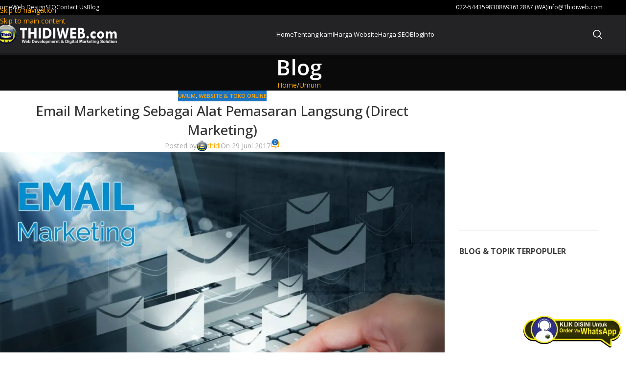

--- FILE ---
content_type: text/html; charset=UTF-8
request_url: https://thidiweb.com/email-marketing-bisnis/
body_size: 95897
content:
<!DOCTYPE html>
<html lang="id">
<head>
	<meta charset="UTF-8">
	<link rel="profile" href="https://gmpg.org/xfn/11">
	<link rel="pingback" href="https://thidiweb.com/xmlrpc.php">

	<meta name='robots' content='index, follow, max-image-preview:large, max-snippet:-1, max-video-preview:-1' />
	<style>img:is([sizes="auto" i], [sizes^="auto," i]) { contain-intrinsic-size: 3000px 1500px }</style>
	
	<!-- This site is optimized with the Yoast SEO plugin v26.3 - https://yoast.com/wordpress/plugins/seo/ -->
	<title>Email Marketing Memiliki Manfaat Serta Kelebihan dan Kekurangannya</title>
	<meta name="description" content="Email marketing adalah kegiatan kampanye bisnis perusahaan dalam memasarkan produk menggunakan sarana surat elektronik dan internet sebagai medianya" />
	<link rel="canonical" href="https://thidiweb.com/email-marketing-bisnis/" />
	<meta property="og:locale" content="id_ID" />
	<meta property="og:type" content="article" />
	<meta property="og:title" content="Email Marketing Memiliki Manfaat Serta Kelebihan dan Kekurangannya" />
	<meta property="og:description" content="Email marketing adalah kegiatan kampanye bisnis perusahaan dalam memasarkan produk menggunakan sarana surat elektronik dan internet sebagai medianya" />
	<meta property="og:url" content="https://thidiweb.com/email-marketing-bisnis/" />
	<meta property="og:site_name" content="ThidiWeb" />
	<meta property="article:publisher" content="https://www.facebook.com/thididesign/" />
	<meta property="article:published_time" content="2017-06-29T10:38:47+00:00" />
	<meta property="article:modified_time" content="2017-10-11T03:18:21+00:00" />
	<meta property="og:image" content="https://thidiweb.com/wp-content/uploads/2017/06/tentang-email-marketing-e1498729541393.jpg" />
	<meta property="og:image:width" content="1365" />
	<meta property="og:image:height" content="767" />
	<meta property="og:image:type" content="image/jpeg" />
	<meta name="author" content="thidi" />
	<meta name="twitter:card" content="summary_large_image" />
	<meta name="twitter:creator" content="@Thidi_Design" />
	<meta name="twitter:site" content="@Thidi_Design" />
	<script type="application/ld+json" class="yoast-schema-graph">{"@context":"https://schema.org","@graph":[{"@type":"Article","@id":"https://thidiweb.com/email-marketing-bisnis/#article","isPartOf":{"@id":"https://thidiweb.com/email-marketing-bisnis/"},"author":{"name":"thidi","@id":"https://thidiweb.com/#/schema/person/1ea0b6fa6032d23b47fdb729c88012ed"},"headline":"Email Marketing Sebagai Alat Pemasaran Langsung (Direct Marketing)","datePublished":"2017-06-29T10:38:47+00:00","dateModified":"2017-10-11T03:18:21+00:00","mainEntityOfPage":{"@id":"https://thidiweb.com/email-marketing-bisnis/"},"wordCount":1121,"commentCount":0,"publisher":{"@id":"https://thidiweb.com/#organization"},"image":{"@id":"https://thidiweb.com/email-marketing-bisnis/#primaryimage"},"thumbnailUrl":"https://i0.wp.com/thidiweb.com/wp-content/uploads/2017/06/tentang-email-marketing-e1498729541393.jpg?fit=1365%2C767&ssl=1","keywords":["link building","marketing","strategi"],"articleSection":["Umum","website &amp; toko online"],"inLanguage":"id","potentialAction":[{"@type":"CommentAction","name":"Comment","target":["https://thidiweb.com/email-marketing-bisnis/#respond"]}]},{"@type":"WebPage","@id":"https://thidiweb.com/email-marketing-bisnis/","url":"https://thidiweb.com/email-marketing-bisnis/","name":"Email Marketing Memiliki Manfaat Serta Kelebihan dan Kekurangannya","isPartOf":{"@id":"https://thidiweb.com/#website"},"primaryImageOfPage":{"@id":"https://thidiweb.com/email-marketing-bisnis/#primaryimage"},"image":{"@id":"https://thidiweb.com/email-marketing-bisnis/#primaryimage"},"thumbnailUrl":"https://i0.wp.com/thidiweb.com/wp-content/uploads/2017/06/tentang-email-marketing-e1498729541393.jpg?fit=1365%2C767&ssl=1","datePublished":"2017-06-29T10:38:47+00:00","dateModified":"2017-10-11T03:18:21+00:00","description":"Email marketing adalah kegiatan kampanye bisnis perusahaan dalam memasarkan produk menggunakan sarana surat elektronik dan internet sebagai medianya","breadcrumb":{"@id":"https://thidiweb.com/email-marketing-bisnis/#breadcrumb"},"inLanguage":"id","potentialAction":[{"@type":"ReadAction","target":["https://thidiweb.com/email-marketing-bisnis/"]}]},{"@type":"ImageObject","inLanguage":"id","@id":"https://thidiweb.com/email-marketing-bisnis/#primaryimage","url":"https://i0.wp.com/thidiweb.com/wp-content/uploads/2017/06/tentang-email-marketing-e1498729541393.jpg?fit=1365%2C767&ssl=1","contentUrl":"https://i0.wp.com/thidiweb.com/wp-content/uploads/2017/06/tentang-email-marketing-e1498729541393.jpg?fit=1365%2C767&ssl=1","width":1365,"height":767,"caption":"tentang email marketing"},{"@type":"BreadcrumbList","@id":"https://thidiweb.com/email-marketing-bisnis/#breadcrumb","itemListElement":[{"@type":"ListItem","position":1,"name":"Beranda","item":"https://thidiweb.com/"},{"@type":"ListItem","position":2,"name":"Blog","item":"https://thidiweb.com/blog/"},{"@type":"ListItem","position":3,"name":"Email Marketing Sebagai Alat Pemasaran Langsung (Direct Marketing)"}]},{"@type":"WebSite","@id":"https://thidiweb.com/#website","url":"https://thidiweb.com/","name":"ThidiWeb","description":"Web Design &amp; Digital Marketing Solution","publisher":{"@id":"https://thidiweb.com/#organization"},"potentialAction":[{"@type":"SearchAction","target":{"@type":"EntryPoint","urlTemplate":"https://thidiweb.com/?s={search_term_string}"},"query-input":{"@type":"PropertyValueSpecification","valueRequired":true,"valueName":"search_term_string"}}],"inLanguage":"id"},{"@type":"Organization","@id":"https://thidiweb.com/#organization","name":"Thidi Web-Design","url":"https://thidiweb.com/","logo":{"@type":"ImageObject","inLanguage":"id","@id":"https://thidiweb.com/#/schema/logo/image/","url":"https://i0.wp.com/thidiweb.com/wp-content/uploads/2016/12/Thidi-design-logo-full-a.png?fit=400%2C522&ssl=1","contentUrl":"https://i0.wp.com/thidiweb.com/wp-content/uploads/2016/12/Thidi-design-logo-full-a.png?fit=400%2C522&ssl=1","width":400,"height":522,"caption":"Thidi Web-Design"},"image":{"@id":"https://thidiweb.com/#/schema/logo/image/"},"sameAs":["https://www.facebook.com/thididesign/","https://x.com/Thidi_Design","https://www.instagram.com/thidishop/","https://www.linkedin.com/in/dimas-fikri-0ab096125/","https://www.pinterest.com/thidiweb/","https://www.youtube.com/channel/UCLU6DwYxD-rFQdj66vlgsAQ"]},{"@type":"Person","@id":"https://thidiweb.com/#/schema/person/1ea0b6fa6032d23b47fdb729c88012ed","name":"thidi","image":{"@type":"ImageObject","inLanguage":"id","@id":"https://thidiweb.com/#/schema/person/image/","url":"https://secure.gravatar.com/avatar/e1d38287688fc56db8f2a3e61a8f6fa850b082e670ac3ee52552f03078610cca?s=96&d=monsterid&r=g","contentUrl":"https://secure.gravatar.com/avatar/e1d38287688fc56db8f2a3e61a8f6fa850b082e670ac3ee52552f03078610cca?s=96&d=monsterid&r=g","caption":"thidi"}}]}</script>
	<!-- / Yoast SEO plugin. -->


<link rel='dns-prefetch' href='//www.googletagmanager.com' />
<link rel='dns-prefetch' href='//fonts.googleapis.com' />
<link rel='dns-prefetch' href='//jetpack.wordpress.com' />
<link rel='dns-prefetch' href='//s0.wp.com' />
<link rel='dns-prefetch' href='//public-api.wordpress.com' />
<link rel='dns-prefetch' href='//0.gravatar.com' />
<link rel='dns-prefetch' href='//1.gravatar.com' />
<link rel='dns-prefetch' href='//2.gravatar.com' />
<link rel='dns-prefetch' href='//pagead2.googlesyndication.com' />
<link rel='preconnect' href='//i0.wp.com' />
<link rel='preconnect' href='//c0.wp.com' />
<link rel="alternate" type="application/rss+xml" title="ThidiWeb &raquo; Feed" href="https://thidiweb.com/feed/" />
<link rel="alternate" type="application/rss+xml" title="ThidiWeb &raquo; Umpan Komentar" href="https://thidiweb.com/comments/feed/" />
<link rel="alternate" type="application/rss+xml" title="ThidiWeb &raquo; Email Marketing Sebagai Alat Pemasaran Langsung (Direct Marketing) Umpan Komentar" href="https://thidiweb.com/email-marketing-bisnis/feed/" />

<link rel='stylesheet' id='ht_ctc_main_css-css' href='https://thidiweb.com/wp-content/plugins/click-to-chat-for-whatsapp/new/inc/assets/css/main.css?ver=4.31' type='text/css' media='all' />
<link rel='stylesheet' id='wp-block-library-css' href='https://c0.wp.com/c/6.8.3/wp-includes/css/dist/block-library/style.min.css' type='text/css' media='all' />
<style id='safe-svg-svg-icon-style-inline-css' type='text/css'>
.safe-svg-cover{text-align:center}.safe-svg-cover .safe-svg-inside{display:inline-block;max-width:100%}.safe-svg-cover svg{fill:currentColor;height:100%;max-height:100%;max-width:100%;width:100%}

</style>
<link rel='stylesheet' id='mediaelement-css' href='https://c0.wp.com/c/6.8.3/wp-includes/js/mediaelement/mediaelementplayer-legacy.min.css' type='text/css' media='all' />
<link rel='stylesheet' id='wp-mediaelement-css' href='https://c0.wp.com/c/6.8.3/wp-includes/js/mediaelement/wp-mediaelement.min.css' type='text/css' media='all' />
<style id='jetpack-sharing-buttons-style-inline-css' type='text/css'>
.jetpack-sharing-buttons__services-list{display:flex;flex-direction:row;flex-wrap:wrap;gap:0;list-style-type:none;margin:5px;padding:0}.jetpack-sharing-buttons__services-list.has-small-icon-size{font-size:12px}.jetpack-sharing-buttons__services-list.has-normal-icon-size{font-size:16px}.jetpack-sharing-buttons__services-list.has-large-icon-size{font-size:24px}.jetpack-sharing-buttons__services-list.has-huge-icon-size{font-size:36px}@media print{.jetpack-sharing-buttons__services-list{display:none!important}}.editor-styles-wrapper .wp-block-jetpack-sharing-buttons{gap:0;padding-inline-start:0}ul.jetpack-sharing-buttons__services-list.has-background{padding:1.25em 2.375em}
</style>
<style id='global-styles-inline-css' type='text/css'>
:root{--wp--preset--aspect-ratio--square: 1;--wp--preset--aspect-ratio--4-3: 4/3;--wp--preset--aspect-ratio--3-4: 3/4;--wp--preset--aspect-ratio--3-2: 3/2;--wp--preset--aspect-ratio--2-3: 2/3;--wp--preset--aspect-ratio--16-9: 16/9;--wp--preset--aspect-ratio--9-16: 9/16;--wp--preset--color--black: #000000;--wp--preset--color--cyan-bluish-gray: #abb8c3;--wp--preset--color--white: #ffffff;--wp--preset--color--pale-pink: #f78da7;--wp--preset--color--vivid-red: #cf2e2e;--wp--preset--color--luminous-vivid-orange: #ff6900;--wp--preset--color--luminous-vivid-amber: #fcb900;--wp--preset--color--light-green-cyan: #7bdcb5;--wp--preset--color--vivid-green-cyan: #00d084;--wp--preset--color--pale-cyan-blue: #8ed1fc;--wp--preset--color--vivid-cyan-blue: #0693e3;--wp--preset--color--vivid-purple: #9b51e0;--wp--preset--gradient--vivid-cyan-blue-to-vivid-purple: linear-gradient(135deg,rgba(6,147,227,1) 0%,rgb(155,81,224) 100%);--wp--preset--gradient--light-green-cyan-to-vivid-green-cyan: linear-gradient(135deg,rgb(122,220,180) 0%,rgb(0,208,130) 100%);--wp--preset--gradient--luminous-vivid-amber-to-luminous-vivid-orange: linear-gradient(135deg,rgba(252,185,0,1) 0%,rgba(255,105,0,1) 100%);--wp--preset--gradient--luminous-vivid-orange-to-vivid-red: linear-gradient(135deg,rgba(255,105,0,1) 0%,rgb(207,46,46) 100%);--wp--preset--gradient--very-light-gray-to-cyan-bluish-gray: linear-gradient(135deg,rgb(238,238,238) 0%,rgb(169,184,195) 100%);--wp--preset--gradient--cool-to-warm-spectrum: linear-gradient(135deg,rgb(74,234,220) 0%,rgb(151,120,209) 20%,rgb(207,42,186) 40%,rgb(238,44,130) 60%,rgb(251,105,98) 80%,rgb(254,248,76) 100%);--wp--preset--gradient--blush-light-purple: linear-gradient(135deg,rgb(255,206,236) 0%,rgb(152,150,240) 100%);--wp--preset--gradient--blush-bordeaux: linear-gradient(135deg,rgb(254,205,165) 0%,rgb(254,45,45) 50%,rgb(107,0,62) 100%);--wp--preset--gradient--luminous-dusk: linear-gradient(135deg,rgb(255,203,112) 0%,rgb(199,81,192) 50%,rgb(65,88,208) 100%);--wp--preset--gradient--pale-ocean: linear-gradient(135deg,rgb(255,245,203) 0%,rgb(182,227,212) 50%,rgb(51,167,181) 100%);--wp--preset--gradient--electric-grass: linear-gradient(135deg,rgb(202,248,128) 0%,rgb(113,206,126) 100%);--wp--preset--gradient--midnight: linear-gradient(135deg,rgb(2,3,129) 0%,rgb(40,116,252) 100%);--wp--preset--font-size--small: 13px;--wp--preset--font-size--medium: 20px;--wp--preset--font-size--large: 36px;--wp--preset--font-size--x-large: 42px;--wp--preset--spacing--20: 0.44rem;--wp--preset--spacing--30: 0.67rem;--wp--preset--spacing--40: 1rem;--wp--preset--spacing--50: 1.5rem;--wp--preset--spacing--60: 2.25rem;--wp--preset--spacing--70: 3.38rem;--wp--preset--spacing--80: 5.06rem;--wp--preset--shadow--natural: 6px 6px 9px rgba(0, 0, 0, 0.2);--wp--preset--shadow--deep: 12px 12px 50px rgba(0, 0, 0, 0.4);--wp--preset--shadow--sharp: 6px 6px 0px rgba(0, 0, 0, 0.2);--wp--preset--shadow--outlined: 6px 6px 0px -3px rgba(255, 255, 255, 1), 6px 6px rgba(0, 0, 0, 1);--wp--preset--shadow--crisp: 6px 6px 0px rgba(0, 0, 0, 1);}:where(body) { margin: 0; }.wp-site-blocks > .alignleft { float: left; margin-right: 2em; }.wp-site-blocks > .alignright { float: right; margin-left: 2em; }.wp-site-blocks > .aligncenter { justify-content: center; margin-left: auto; margin-right: auto; }:where(.is-layout-flex){gap: 0.5em;}:where(.is-layout-grid){gap: 0.5em;}.is-layout-flow > .alignleft{float: left;margin-inline-start: 0;margin-inline-end: 2em;}.is-layout-flow > .alignright{float: right;margin-inline-start: 2em;margin-inline-end: 0;}.is-layout-flow > .aligncenter{margin-left: auto !important;margin-right: auto !important;}.is-layout-constrained > .alignleft{float: left;margin-inline-start: 0;margin-inline-end: 2em;}.is-layout-constrained > .alignright{float: right;margin-inline-start: 2em;margin-inline-end: 0;}.is-layout-constrained > .aligncenter{margin-left: auto !important;margin-right: auto !important;}.is-layout-constrained > :where(:not(.alignleft):not(.alignright):not(.alignfull)){margin-left: auto !important;margin-right: auto !important;}body .is-layout-flex{display: flex;}.is-layout-flex{flex-wrap: wrap;align-items: center;}.is-layout-flex > :is(*, div){margin: 0;}body .is-layout-grid{display: grid;}.is-layout-grid > :is(*, div){margin: 0;}body{padding-top: 0px;padding-right: 0px;padding-bottom: 0px;padding-left: 0px;}a:where(:not(.wp-element-button)){text-decoration: none;}:root :where(.wp-element-button, .wp-block-button__link){background-color: #32373c;border-width: 0;color: #fff;font-family: inherit;font-size: inherit;line-height: inherit;padding: calc(0.667em + 2px) calc(1.333em + 2px);text-decoration: none;}.has-black-color{color: var(--wp--preset--color--black) !important;}.has-cyan-bluish-gray-color{color: var(--wp--preset--color--cyan-bluish-gray) !important;}.has-white-color{color: var(--wp--preset--color--white) !important;}.has-pale-pink-color{color: var(--wp--preset--color--pale-pink) !important;}.has-vivid-red-color{color: var(--wp--preset--color--vivid-red) !important;}.has-luminous-vivid-orange-color{color: var(--wp--preset--color--luminous-vivid-orange) !important;}.has-luminous-vivid-amber-color{color: var(--wp--preset--color--luminous-vivid-amber) !important;}.has-light-green-cyan-color{color: var(--wp--preset--color--light-green-cyan) !important;}.has-vivid-green-cyan-color{color: var(--wp--preset--color--vivid-green-cyan) !important;}.has-pale-cyan-blue-color{color: var(--wp--preset--color--pale-cyan-blue) !important;}.has-vivid-cyan-blue-color{color: var(--wp--preset--color--vivid-cyan-blue) !important;}.has-vivid-purple-color{color: var(--wp--preset--color--vivid-purple) !important;}.has-black-background-color{background-color: var(--wp--preset--color--black) !important;}.has-cyan-bluish-gray-background-color{background-color: var(--wp--preset--color--cyan-bluish-gray) !important;}.has-white-background-color{background-color: var(--wp--preset--color--white) !important;}.has-pale-pink-background-color{background-color: var(--wp--preset--color--pale-pink) !important;}.has-vivid-red-background-color{background-color: var(--wp--preset--color--vivid-red) !important;}.has-luminous-vivid-orange-background-color{background-color: var(--wp--preset--color--luminous-vivid-orange) !important;}.has-luminous-vivid-amber-background-color{background-color: var(--wp--preset--color--luminous-vivid-amber) !important;}.has-light-green-cyan-background-color{background-color: var(--wp--preset--color--light-green-cyan) !important;}.has-vivid-green-cyan-background-color{background-color: var(--wp--preset--color--vivid-green-cyan) !important;}.has-pale-cyan-blue-background-color{background-color: var(--wp--preset--color--pale-cyan-blue) !important;}.has-vivid-cyan-blue-background-color{background-color: var(--wp--preset--color--vivid-cyan-blue) !important;}.has-vivid-purple-background-color{background-color: var(--wp--preset--color--vivid-purple) !important;}.has-black-border-color{border-color: var(--wp--preset--color--black) !important;}.has-cyan-bluish-gray-border-color{border-color: var(--wp--preset--color--cyan-bluish-gray) !important;}.has-white-border-color{border-color: var(--wp--preset--color--white) !important;}.has-pale-pink-border-color{border-color: var(--wp--preset--color--pale-pink) !important;}.has-vivid-red-border-color{border-color: var(--wp--preset--color--vivid-red) !important;}.has-luminous-vivid-orange-border-color{border-color: var(--wp--preset--color--luminous-vivid-orange) !important;}.has-luminous-vivid-amber-border-color{border-color: var(--wp--preset--color--luminous-vivid-amber) !important;}.has-light-green-cyan-border-color{border-color: var(--wp--preset--color--light-green-cyan) !important;}.has-vivid-green-cyan-border-color{border-color: var(--wp--preset--color--vivid-green-cyan) !important;}.has-pale-cyan-blue-border-color{border-color: var(--wp--preset--color--pale-cyan-blue) !important;}.has-vivid-cyan-blue-border-color{border-color: var(--wp--preset--color--vivid-cyan-blue) !important;}.has-vivid-purple-border-color{border-color: var(--wp--preset--color--vivid-purple) !important;}.has-vivid-cyan-blue-to-vivid-purple-gradient-background{background: var(--wp--preset--gradient--vivid-cyan-blue-to-vivid-purple) !important;}.has-light-green-cyan-to-vivid-green-cyan-gradient-background{background: var(--wp--preset--gradient--light-green-cyan-to-vivid-green-cyan) !important;}.has-luminous-vivid-amber-to-luminous-vivid-orange-gradient-background{background: var(--wp--preset--gradient--luminous-vivid-amber-to-luminous-vivid-orange) !important;}.has-luminous-vivid-orange-to-vivid-red-gradient-background{background: var(--wp--preset--gradient--luminous-vivid-orange-to-vivid-red) !important;}.has-very-light-gray-to-cyan-bluish-gray-gradient-background{background: var(--wp--preset--gradient--very-light-gray-to-cyan-bluish-gray) !important;}.has-cool-to-warm-spectrum-gradient-background{background: var(--wp--preset--gradient--cool-to-warm-spectrum) !important;}.has-blush-light-purple-gradient-background{background: var(--wp--preset--gradient--blush-light-purple) !important;}.has-blush-bordeaux-gradient-background{background: var(--wp--preset--gradient--blush-bordeaux) !important;}.has-luminous-dusk-gradient-background{background: var(--wp--preset--gradient--luminous-dusk) !important;}.has-pale-ocean-gradient-background{background: var(--wp--preset--gradient--pale-ocean) !important;}.has-electric-grass-gradient-background{background: var(--wp--preset--gradient--electric-grass) !important;}.has-midnight-gradient-background{background: var(--wp--preset--gradient--midnight) !important;}.has-small-font-size{font-size: var(--wp--preset--font-size--small) !important;}.has-medium-font-size{font-size: var(--wp--preset--font-size--medium) !important;}.has-large-font-size{font-size: var(--wp--preset--font-size--large) !important;}.has-x-large-font-size{font-size: var(--wp--preset--font-size--x-large) !important;}
:where(.wp-block-post-template.is-layout-flex){gap: 1.25em;}:where(.wp-block-post-template.is-layout-grid){gap: 1.25em;}
:where(.wp-block-columns.is-layout-flex){gap: 2em;}:where(.wp-block-columns.is-layout-grid){gap: 2em;}
:root :where(.wp-block-pullquote){font-size: 1.5em;line-height: 1.6;}
</style>
<link rel='stylesheet' id='name-directory-style-css' href='https://thidiweb.com/wp-content/plugins/name-directory/name_directory.css?ver=7e377efe584384b552ed68056e721b50' type='text/css' media='all' />
<link rel='stylesheet' id='forget-about-shortcode-buttons-css' href='https://thidiweb.com/wp-content/plugins/forget-about-shortcode-buttons/public/css/button-styles.css?ver=2.1.3' type='text/css' media='all' />
<link rel='stylesheet' id='elementor-icons-css' href='https://thidiweb.com/wp-content/plugins/elementor/assets/lib/eicons/css/elementor-icons.min.css?ver=5.44.0' type='text/css' media='all' />
<link rel='stylesheet' id='elementor-frontend-css' href='https://thidiweb.com/wp-content/plugins/elementor/assets/css/frontend.min.css?ver=3.33.0' type='text/css' media='all' />
<link rel='stylesheet' id='elementor-post-13284-css' href='https://thidiweb.com/wp-content/uploads/elementor/css/post-13284.css?ver=1763077269' type='text/css' media='all' />
<link rel='stylesheet' id='font-awesome-5-all-css' href='https://thidiweb.com/wp-content/plugins/elementor/assets/lib/font-awesome/css/all.min.css?ver=3.33.0' type='text/css' media='all' />
<link rel='stylesheet' id='font-awesome-4-shim-css' href='https://thidiweb.com/wp-content/plugins/elementor/assets/lib/font-awesome/css/v4-shims.min.css?ver=3.33.0' type='text/css' media='all' />
<link rel='stylesheet' id='wd-style-base-css' href='https://thidiweb.com/wp-content/themes/woodmart/css/parts/base.min.css?ver=8.3.4' type='text/css' media='all' />
<link rel='stylesheet' id='wd-helpers-wpb-elem-css' href='https://thidiweb.com/wp-content/themes/woodmart/css/parts/helpers-wpb-elem.min.css?ver=8.3.4' type='text/css' media='all' />
<link rel='stylesheet' id='wd-lazy-loading-css' href='https://thidiweb.com/wp-content/themes/woodmart/css/parts/opt-lazy-load.min.css?ver=8.3.4' type='text/css' media='all' />
<link rel='stylesheet' id='wd-revolution-slider-css' href='https://thidiweb.com/wp-content/themes/woodmart/css/parts/int-rev-slider.min.css?ver=8.3.4' type='text/css' media='all' />
<link rel='stylesheet' id='wd-elementor-base-css' href='https://thidiweb.com/wp-content/themes/woodmart/css/parts/int-elem-base.min.css?ver=8.3.4' type='text/css' media='all' />
<link rel='stylesheet' id='wd-int-wordfence-css' href='https://thidiweb.com/wp-content/themes/woodmart/css/parts/int-wordfence.min.css?ver=8.3.4' type='text/css' media='all' />
<link rel='stylesheet' id='wd-wp-blocks-css' href='https://thidiweb.com/wp-content/themes/woodmart/css/parts/wp-blocks.min.css?ver=8.3.4' type='text/css' media='all' />
<link rel='stylesheet' id='wd-header-base-css' href='https://thidiweb.com/wp-content/themes/woodmart/css/parts/header-base.min.css?ver=8.3.4' type='text/css' media='all' />
<link rel='stylesheet' id='wd-mod-tools-css' href='https://thidiweb.com/wp-content/themes/woodmart/css/parts/mod-tools.min.css?ver=8.3.4' type='text/css' media='all' />
<link rel='stylesheet' id='wd-header-search-css' href='https://thidiweb.com/wp-content/themes/woodmart/css/parts/header-el-search.min.css?ver=8.3.4' type='text/css' media='all' />
<link rel='stylesheet' id='wd-wd-search-form-css' href='https://thidiweb.com/wp-content/themes/woodmart/css/parts/wd-search-form.min.css?ver=8.3.4' type='text/css' media='all' />
<link rel='stylesheet' id='wd-wd-search-dropdown-css' href='https://thidiweb.com/wp-content/themes/woodmart/css/parts/wd-search-dropdown.min.css?ver=8.3.4' type='text/css' media='all' />
<link rel='stylesheet' id='wd-header-mobile-nav-dropdown-css' href='https://thidiweb.com/wp-content/themes/woodmart/css/parts/header-el-mobile-nav-dropdown.min.css?ver=8.3.4' type='text/css' media='all' />
<link rel='stylesheet' id='wd-page-title-css' href='https://thidiweb.com/wp-content/themes/woodmart/css/parts/page-title.min.css?ver=8.3.4' type='text/css' media='all' />
<link rel='stylesheet' id='wd-post-types-mod-predefined-css' href='https://thidiweb.com/wp-content/themes/woodmart/css/parts/post-types-mod-predefined.min.css?ver=8.3.4' type='text/css' media='all' />
<link rel='stylesheet' id='wd-post-types-mod-categories-style-bg-css' href='https://thidiweb.com/wp-content/themes/woodmart/css/parts/post-types-mod-categories-style-bg.min.css?ver=8.3.4' type='text/css' media='all' />
<link rel='stylesheet' id='wd-blog-single-predefined-css' href='https://thidiweb.com/wp-content/themes/woodmart/css/parts/blog-single-predefined.min.css?ver=8.3.4' type='text/css' media='all' />
<link rel='stylesheet' id='wd-blog-mod-author-css' href='https://thidiweb.com/wp-content/themes/woodmart/css/parts/blog-mod-author.min.css?ver=8.3.4' type='text/css' media='all' />
<link rel='stylesheet' id='wd-blog-mod-comments-button-css' href='https://thidiweb.com/wp-content/themes/woodmart/css/parts/blog-mod-comments-button.min.css?ver=8.3.4' type='text/css' media='all' />
<link rel='stylesheet' id='wd-single-post-el-tags-css' href='https://thidiweb.com/wp-content/themes/woodmart/css/parts/single-post-el-tags.min.css?ver=8.3.4' type='text/css' media='all' />
<link rel='stylesheet' id='wd-social-icons-css' href='https://thidiweb.com/wp-content/themes/woodmart/css/parts/el-social-icons.min.css?ver=8.3.4' type='text/css' media='all' />
<link rel='stylesheet' id='wd-social-icons-styles-css' href='https://thidiweb.com/wp-content/themes/woodmart/css/parts/el-social-styles.min.css?ver=8.3.4' type='text/css' media='all' />
<link rel='stylesheet' id='wd-post-types-el-page-navigation-css' href='https://thidiweb.com/wp-content/themes/woodmart/css/parts/post-types-el-page-navigation.min.css?ver=8.3.4' type='text/css' media='all' />
<link rel='stylesheet' id='wd-blog-loop-base-css' href='https://thidiweb.com/wp-content/themes/woodmart/css/parts/blog-loop-base.min.css?ver=8.3.4' type='text/css' media='all' />
<link rel='stylesheet' id='wd-blog-loop-design-masonry-css' href='https://thidiweb.com/wp-content/themes/woodmart/css/parts/blog-loop-design-masonry.min.css?ver=8.3.4' type='text/css' media='all' />
<link rel='stylesheet' id='wd-swiper-css' href='https://thidiweb.com/wp-content/themes/woodmart/css/parts/lib-swiper.min.css?ver=8.3.4' type='text/css' media='all' />
<link rel='stylesheet' id='wd-post-types-mod-date-style-bg-css' href='https://thidiweb.com/wp-content/themes/woodmart/css/parts/post-types-mod-date-style-bg.min.css?ver=8.3.4' type='text/css' media='all' />
<link rel='stylesheet' id='wd-swiper-arrows-css' href='https://thidiweb.com/wp-content/themes/woodmart/css/parts/lib-swiper-arrows.min.css?ver=8.3.4' type='text/css' media='all' />
<link rel='stylesheet' id='wd-swiper-pagin-css' href='https://thidiweb.com/wp-content/themes/woodmart/css/parts/lib-swiper-pagin.min.css?ver=8.3.4' type='text/css' media='all' />
<link rel='stylesheet' id='wd-post-types-mod-comments-css' href='https://thidiweb.com/wp-content/themes/woodmart/css/parts/post-types-mod-comments.min.css?ver=8.3.4' type='text/css' media='all' />
<link rel='stylesheet' id='wd-off-canvas-sidebar-css' href='https://thidiweb.com/wp-content/themes/woodmart/css/parts/opt-off-canvas-sidebar.min.css?ver=8.3.4' type='text/css' media='all' />
<link rel='stylesheet' id='wd-widget-nav-css' href='https://thidiweb.com/wp-content/themes/woodmart/css/parts/widget-nav.min.css?ver=8.3.4' type='text/css' media='all' />
<link rel='stylesheet' id='wd-footer-base-css' href='https://thidiweb.com/wp-content/themes/woodmart/css/parts/footer-base.min.css?ver=8.3.4' type='text/css' media='all' />
<link rel='stylesheet' id='wd-widget-wd-recent-posts-css' href='https://thidiweb.com/wp-content/themes/woodmart/css/parts/widget-wd-recent-posts.min.css?ver=8.3.4' type='text/css' media='all' />
<link rel='stylesheet' id='wd-mc4wp-css' href='https://thidiweb.com/wp-content/themes/woodmart/css/parts/int-mc4wp.min.css?ver=8.3.4' type='text/css' media='all' />
<link rel='stylesheet' id='wd-scroll-top-css' href='https://thidiweb.com/wp-content/themes/woodmart/css/parts/opt-scrolltotop.min.css?ver=8.3.4' type='text/css' media='all' />
<link rel='stylesheet' id='wd-wd-search-results-css' href='https://thidiweb.com/wp-content/themes/woodmart/css/parts/wd-search-results.min.css?ver=8.3.4' type='text/css' media='all' />
<link rel='stylesheet' id='wd-mod-sticky-sidebar-opener-css' href='https://thidiweb.com/wp-content/themes/woodmart/css/parts/mod-sticky-sidebar-opener.min.css?ver=8.3.4' type='text/css' media='all' />
<link rel='stylesheet' id='xts-google-fonts-css' href='https://fonts.googleapis.com/css?family=Open+Sans%3A400%2C600%2C500%2C700&#038;ver=8.3.4' type='text/css' media='all' />
<link rel='stylesheet' id='sharedaddy-css' href='https://c0.wp.com/p/jetpack/15.2/modules/sharedaddy/sharing.css' type='text/css' media='all' />
<link rel='stylesheet' id='social-logos-css' href='https://c0.wp.com/p/jetpack/15.2/_inc/social-logos/social-logos.min.css' type='text/css' media='all' />
<link rel='stylesheet' id='elementor-gf-local-roboto-css' href='https://thidiweb.com/wp-content/uploads/elementor/google-fonts/css/roboto.css?ver=1752392360' type='text/css' media='all' />
<link rel='stylesheet' id='elementor-gf-local-robotoslab-css' href='https://thidiweb.com/wp-content/uploads/elementor/google-fonts/css/robotoslab.css?ver=1752392376' type='text/css' media='all' />
<script type="text/javascript" src="https://c0.wp.com/c/6.8.3/wp-includes/js/jquery/jquery.min.js" id="jquery-core-js"></script>
<script type="text/javascript" data-jetpack-boost="ignore" src="//thidiweb.com/wp-content/plugins/revslider/sr6/assets/js/rbtools.min.js?ver=6.7.38" async id="tp-tools-js"></script>
<script type="text/javascript" data-jetpack-boost="ignore" src="//thidiweb.com/wp-content/plugins/revslider/sr6/assets/js/rs6.min.js?ver=6.7.38" async id="revmin-js"></script>

<!-- Potongan tag Google (gtag.js) ditambahkan oleh Site Kit -->
<!-- Snippet Google Analytics telah ditambahkan oleh Site Kit -->
<script type="text/javascript" src="https://www.googletagmanager.com/gtag/js?id=GT-55JPV8N" id="google_gtagjs-js" async></script>
<script type="text/javascript" id="google_gtagjs-js-after">
/* <![CDATA[ */
window.dataLayer = window.dataLayer || [];function gtag(){dataLayer.push(arguments);}
gtag("set","linker",{"domains":["thidiweb.com"]});
gtag("js", new Date());
gtag("set", "developer_id.dZTNiMT", true);
gtag("config", "GT-55JPV8N");
/* ]]> */
</script>
<script type="text/javascript" src="https://thidiweb.com/wp-content/themes/woodmart/js/libs/device.min.js?ver=8.3.4" id="wd-device-library-js"></script>
<script type="text/javascript" src="https://thidiweb.com/wp-content/themes/woodmart/js/scripts/global/scrollBar.min.js?ver=8.3.4" id="wd-scrollbar-js"></script>
<script type="text/javascript" src="https://thidiweb.com/wp-content/plugins/elementor/assets/lib/font-awesome/js/v4-shims.min.js?ver=3.33.0" id="font-awesome-4-shim-js"></script>
<link rel="https://api.w.org/" href="https://thidiweb.com/wp-json/" /><link rel="alternate" title="JSON" type="application/json" href="https://thidiweb.com/wp-json/wp/v2/posts/5182" /><link rel="EditURI" type="application/rsd+xml" title="RSD" href="https://thidiweb.com/xmlrpc.php?rsd" />
<link rel="alternate" title="oEmbed (JSON)" type="application/json+oembed" href="https://thidiweb.com/wp-json/oembed/1.0/embed?url=https%3A%2F%2Fthidiweb.com%2Femail-marketing-bisnis%2F" />
<link rel="alternate" title="oEmbed (XML)" type="text/xml+oembed" href="https://thidiweb.com/wp-json/oembed/1.0/embed?url=https%3A%2F%2Fthidiweb.com%2Femail-marketing-bisnis%2F&#038;format=xml" />
<meta name="generator" content="Site Kit by Google 1.165.0" /><!-- Global site tag (gtag.js) - Google Analytics -->
<script async src="https://www.googletagmanager.com/gtag/js?id=UA-96583245-1"></script>
<script>
  window.dataLayer = window.dataLayer || [];
  function gtag(){dataLayer.push(arguments);}
  gtag('js', new Date());

  gtag('config', 'UA-96583245-1');
</script>					<meta name="viewport" content="width=device-width, initial-scale=1.0, maximum-scale=1.0, user-scalable=no">
									
<!-- Meta tag Google AdSense ditambahkan oleh Site Kit -->
<meta name="google-adsense-platform-account" content="ca-host-pub-2644536267352236">
<meta name="google-adsense-platform-domain" content="sitekit.withgoogle.com">
<!-- Akhir tag meta Google AdSense yang ditambahkan oleh Site Kit -->
<meta name="generator" content="Elementor 3.33.0; features: additional_custom_breakpoints; settings: css_print_method-external, google_font-enabled, font_display-auto">
			<style>
				.e-con.e-parent:nth-of-type(n+4):not(.e-lazyloaded):not(.e-no-lazyload),
				.e-con.e-parent:nth-of-type(n+4):not(.e-lazyloaded):not(.e-no-lazyload) * {
					background-image: none !important;
				}
				@media screen and (max-height: 1024px) {
					.e-con.e-parent:nth-of-type(n+3):not(.e-lazyloaded):not(.e-no-lazyload),
					.e-con.e-parent:nth-of-type(n+3):not(.e-lazyloaded):not(.e-no-lazyload) * {
						background-image: none !important;
					}
				}
				@media screen and (max-height: 640px) {
					.e-con.e-parent:nth-of-type(n+2):not(.e-lazyloaded):not(.e-no-lazyload),
					.e-con.e-parent:nth-of-type(n+2):not(.e-lazyloaded):not(.e-no-lazyload) * {
						background-image: none !important;
					}
				}
			</style>
			
<!-- Snippet Google AdSense telah ditambahkan oleh Site Kit -->
<script type="text/javascript" async="async" src="https://pagead2.googlesyndication.com/pagead/js/adsbygoogle.js?client=ca-pub-7450075647921923&amp;host=ca-host-pub-2644536267352236" crossorigin="anonymous"></script>

<!-- Snippet Google AdSense penutup telah ditambahkan oleh Site Kit -->
			<meta name="theme-color" content="#000000">
			<meta name="generator" content="Powered by Slider Revolution 6.7.38 - responsive, Mobile-Friendly Slider Plugin for WordPress with comfortable drag and drop interface." />
<link rel="icon" href="https://i0.wp.com/thidiweb.com/wp-content/uploads/2016/12/cropped-Logo-thidis.png?fit=32%2C32&#038;ssl=1" sizes="32x32" />
<link rel="icon" href="https://i0.wp.com/thidiweb.com/wp-content/uploads/2016/12/cropped-Logo-thidis.png?fit=192%2C192&#038;ssl=1" sizes="192x192" />
<link rel="apple-touch-icon" href="https://i0.wp.com/thidiweb.com/wp-content/uploads/2016/12/cropped-Logo-thidis.png?fit=180%2C180&#038;ssl=1" />
<meta name="msapplication-TileImage" content="https://i0.wp.com/thidiweb.com/wp-content/uploads/2016/12/cropped-Logo-thidis.png?fit=270%2C270&#038;ssl=1" />
<script data-jetpack-boost="ignore">function setREVStartSize(e){
			//window.requestAnimationFrame(function() {
				window.RSIW = window.RSIW===undefined ? window.innerWidth : window.RSIW;
				window.RSIH = window.RSIH===undefined ? window.innerHeight : window.RSIH;
				try {
					var pw = document.getElementById(e.c).parentNode.offsetWidth,
						newh;
					pw = pw===0 || isNaN(pw) || (e.l=="fullwidth" || e.layout=="fullwidth") ? window.RSIW : pw;
					e.tabw = e.tabw===undefined ? 0 : parseInt(e.tabw);
					e.thumbw = e.thumbw===undefined ? 0 : parseInt(e.thumbw);
					e.tabh = e.tabh===undefined ? 0 : parseInt(e.tabh);
					e.thumbh = e.thumbh===undefined ? 0 : parseInt(e.thumbh);
					e.tabhide = e.tabhide===undefined ? 0 : parseInt(e.tabhide);
					e.thumbhide = e.thumbhide===undefined ? 0 : parseInt(e.thumbhide);
					e.mh = e.mh===undefined || e.mh=="" || e.mh==="auto" ? 0 : parseInt(e.mh,0);
					if(e.layout==="fullscreen" || e.l==="fullscreen")
						newh = Math.max(e.mh,window.RSIH);
					else{
						e.gw = Array.isArray(e.gw) ? e.gw : [e.gw];
						for (var i in e.rl) if (e.gw[i]===undefined || e.gw[i]===0) e.gw[i] = e.gw[i-1];
						e.gh = e.el===undefined || e.el==="" || (Array.isArray(e.el) && e.el.length==0)? e.gh : e.el;
						e.gh = Array.isArray(e.gh) ? e.gh : [e.gh];
						for (var i in e.rl) if (e.gh[i]===undefined || e.gh[i]===0) e.gh[i] = e.gh[i-1];
											
						var nl = new Array(e.rl.length),
							ix = 0,
							sl;
						e.tabw = e.tabhide>=pw ? 0 : e.tabw;
						e.thumbw = e.thumbhide>=pw ? 0 : e.thumbw;
						e.tabh = e.tabhide>=pw ? 0 : e.tabh;
						e.thumbh = e.thumbhide>=pw ? 0 : e.thumbh;
						for (var i in e.rl) nl[i] = e.rl[i]<window.RSIW ? 0 : e.rl[i];
						sl = nl[0];
						for (var i in nl) if (sl>nl[i] && nl[i]>0) { sl = nl[i]; ix=i;}
						var m = pw>(e.gw[ix]+e.tabw+e.thumbw) ? 1 : (pw-(e.tabw+e.thumbw)) / (e.gw[ix]);
						newh =  (e.gh[ix] * m) + (e.tabh + e.thumbh);
					}
					var el = document.getElementById(e.c);
					if (el!==null && el) el.style.height = newh+"px";
					el = document.getElementById(e.c+"_wrapper");
					if (el!==null && el) {
						el.style.height = newh+"px";
						el.style.display = "block";
					}
				} catch(e){
					console.log("Failure at Presize of Slider:" + e)
				}
			//});
		  };</script>
		<style type="text/css" id="wp-custom-css">
			h1{
	margin-bottom: 5px;
}
h2{
	margin-bottom: 5px;
}
h3{
	margin-bottom: 5px;
}
h4{
	margin-bottom: 5px;
}
h5{
	margin-bottom: 5px;
}
h6{
	margin-bottom: 5px;
}

blockquote {
  background: #f9f9f9;
  border-left: 10px solid #ccc;
  margin: 1.5em 10px;
  padding: 0.5em 10px;
	 quotes: "\201C""\201D""\2018""\2019"
 ;
}
blockquote:before {
  color: #ccc;
  content: open-quote;
  font-size: 4em;
  line-height: 0.1em;
  margin-right: 0.25em;
  vertical-align: -0.4em;
}
blockquote p {
	font-size:14px;
  display: inline;
}

input[type=text], input[type=email], input[type=password], input[type=search], input[type=number], input[type=url], input[type=tel], input[type=date], select, textarea{
background-color: #fff;
}

a {
    color: #ffa707;
}

.wd-prefooter {
    padding-bottom: 20p!important;
    background-color: #000!important;
}

iframe[src*="//youtube.com/"], iframe[src*="//www.youtube.com/"] {
   display: block;
   margin: 0 auto;
}

.tabs-layout-tabs {
   display: block;
}

.footer-container {
    margin-top: -20px;
}		</style>
		<style>
		
		</style>			<style id="wd-style-header_703397-css" data-type="wd-style-header_703397">
				:root{
	--wd-top-bar-h: 30px;
	--wd-top-bar-sm-h: 30px;
	--wd-top-bar-sticky-h: .00001px;
	--wd-top-bar-brd-w: .00001px;

	--wd-header-general-h: 80px;
	--wd-header-general-sm-h: 50px;
	--wd-header-general-sticky-h: 70px;
	--wd-header-general-brd-w: 1px;

	--wd-header-bottom-h: 50px;
	--wd-header-bottom-sm-h: .00001px;
	--wd-header-bottom-sticky-h: .00001px;
	--wd-header-bottom-brd-w: .00001px;

	--wd-header-clone-h: .00001px;

	--wd-header-brd-w: calc(var(--wd-top-bar-brd-w) + var(--wd-header-general-brd-w) + var(--wd-header-bottom-brd-w));
	--wd-header-h: calc(var(--wd-top-bar-h) + var(--wd-header-general-h) + var(--wd-header-bottom-h) + var(--wd-header-brd-w));
	--wd-header-sticky-h: calc(var(--wd-top-bar-sticky-h) + var(--wd-header-general-sticky-h) + var(--wd-header-bottom-sticky-h) + var(--wd-header-clone-h) + var(--wd-header-brd-w));
	--wd-header-sm-h: calc(var(--wd-top-bar-sm-h) + var(--wd-header-general-sm-h) + var(--wd-header-bottom-sm-h) + var(--wd-header-brd-w));
}

.whb-top-bar .wd-dropdown {
	margin-top: -6px;
}

.whb-top-bar .wd-dropdown:after {
	height: 5px;
}


.whb-sticked .whb-general-header .wd-dropdown:not(.sub-sub-menu) {
	margin-top: 14px;
}

.whb-sticked .whb-general-header .wd-dropdown:not(.sub-sub-menu):after {
	height: 25px;
}


:root:has(.whb-general-header.whb-border-boxed) {
	--wd-header-general-brd-w: .00001px;
}

@media (max-width: 1024px) {
:root:has(.whb-general-header.whb-hidden-mobile) {
	--wd-header-general-brd-w: .00001px;
}
}


.whb-header-bottom .wd-dropdown {
	margin-top: 4px;
}

.whb-header-bottom .wd-dropdown:after {
	height: 15px;
}



		
.whb-top-bar {
	background-color: rgba(0, 0, 0, 1);
}

.whb-jqdohgt8chj2crys3a5m form.searchform {
	--wd-form-height: 46px;
}
.whb-general-header {
	background-color: rgba(35, 35, 37, 1);background-image: url(https://thidiweb.thidinesia.com/wp-content/uploads/layerslider/Karma-Demo-Slider/overlay-abstract.png);border-color: rgba(197, 197, 197, 1);border-bottom-width: 1px;border-bottom-style: solid;
}
			</style>
						<style id="wd-style-theme_settings_default-css" data-type="wd-style-theme_settings_default">
				@font-face {
	font-weight: normal;
	font-style: normal;
	font-family: "woodmart-font";
	src: url("//thidiweb.com/wp-content/themes/woodmart/fonts/woodmart-font-1-400.woff2?v=8.3.4") format("woff2");
}

:root {
	--wd-text-font: "Open Sans", Arial, Helvetica, sans-serif;
	--wd-text-font-weight: 400;
	--wd-text-color: #3d3d3d;
	--wd-text-font-size: 14px;
	--wd-title-font: "Open Sans", Arial, Helvetica, sans-serif;
	--wd-title-font-weight: 600;
	--wd-title-color: #3d3d3d;
	--wd-entities-title-font: "Open Sans", Arial, Helvetica, sans-serif;
	--wd-entities-title-font-weight: 500;
	--wd-entities-title-color: #333333;
	--wd-entities-title-color-hover: rgb(51 51 51 / 65%);
	--wd-alternative-font: "Open Sans", Arial, Helvetica, sans-serif;
	--wd-widget-title-font: "Open Sans", Arial, Helvetica, sans-serif;
	--wd-widget-title-font-weight: 700;
	--wd-widget-title-transform: uppercase;
	--wd-widget-title-color: #3d3d3d;
	--wd-widget-title-font-size: 16px;
	--wd-header-el-font: "Open Sans", Arial, Helvetica, sans-serif;
	--wd-header-el-font-weight: 400;
	--wd-header-el-transform: none;
	--wd-header-el-font-size: 13px;
	--wd-otl-style: dotted;
	--wd-otl-width: 2px;
	--wd-primary-color: #1e73be;
	--wd-alternative-color: rgb(251,188,52);
	--btn-default-bgcolor: #f7f7f7;
	--btn-default-bgcolor-hover: #efefef;
	--btn-accented-bgcolor: #1e73be;
	--btn-accented-bgcolor-hover: #5258ce;
	--wd-form-brd-width: 1px;
	--notices-success-bg: #459647;
	--notices-success-color: #fff;
	--notices-warning-bg: #E0B252;
	--notices-warning-color: #fff;
	--wd-link-color: rgb(252,138,0);
	--wd-link-color-hover: rgb(30,115,190);
}
.wd-age-verify-wrap {
	--wd-popup-width: 500px;
}
.wd-popup.wd-promo-popup {
	background-color: #111111;
	background-image: none;
	background-repeat: no-repeat;
	background-size: contain;
	background-position: left center;
}
.wd-promo-popup-wrap {
	--wd-popup-width: 800px;
}
:is(.woodmart-woocommerce-layered-nav, .wd-product-category-filter) .wd-scroll-content {
	max-height: 280px;
}
.wd-page-title .wd-page-title-bg img {
	object-fit: cover;
	object-position: center center;
}
.wd-footer {
	background-color: #1c1c1c;
	background-image: url(https://thidiweb.com/wp-content/uploads/layerslider/Karma-Demo-Slider/overlay-abstract.png);
}
.mfp-wrap.wd-popup-quick-view-wrap {
	--wd-popup-width: 920px;
}
:root{
--wd-container-w: 1222px;
--wd-form-brd-radius: 0px;
--btn-default-color: #333;
--btn-default-color-hover: #333;
--btn-accented-color: #fff;
--btn-accented-color-hover: #fff;
--btn-default-brd-radius: 5px;
--btn-default-box-shadow: none;
--btn-default-box-shadow-hover: none;
--btn-accented-brd-radius: 5px;
--btn-accented-box-shadow: none;
--btn-accented-box-shadow-hover: none;
--wd-brd-radius: 0px;
}

@media (min-width: 1222px) {
section.elementor-section.wd-section-stretch > .elementor-container {
margin-left: auto;
margin-right: auto;
}
}


.wd-page-title {
background-color: #0a0a0a;
}

			</style>
			<style>
.ai-viewports                 {--ai: 1;}
.ai-viewport-3                { display: none !important;}
.ai-viewport-2                { display: none !important;}
.ai-viewport-1                { display: inherit !important;}
.ai-viewport-0                { display: none !important;}
@media (min-width: 768px) and (max-width: 979px) {
.ai-viewport-1                { display: none !important;}
.ai-viewport-2                { display: inherit !important;}
}
@media (max-width: 767px) {
.ai-viewport-1                { display: none !important;}
.ai-viewport-3                { display: inherit !important;}
}
</style>
</head>

<body data-rsssl=1 class="wp-singular post-template-default single single-post postid-5182 single-format-standard wp-theme-woodmart wrapper-full-width  categories-accordion-on woodmart-ajax-shop-on elementor-default elementor-kit-13284">
			<script type="text/javascript" id="wd-flicker-fix">// Flicker fix.</script>		<div class="wd-skip-links">
								<a href="#menu-main-2" class="wd-skip-navigation btn">
						Skip to navigation					</a>
								<a href="#main-content" class="wd-skip-content btn">
				Skip to main content			</a>
		</div>
			
	
	<div class="wd-page-wrapper website-wrapper">
									<header class="whb-header whb-header_703397 whb-sticky-shadow whb-scroll-stick whb-sticky-real">
					<div class="whb-main-header">
	
<div class="whb-row whb-top-bar whb-not-sticky-row whb-with-bg whb-without-border whb-color-light whb-flex-flex-middle">
	<div class="container">
		<div class="whb-flex-row whb-top-bar-inner">
			<div class="whb-column whb-col-left whb-column5 whb-visible-lg">
	
<nav class="wd-header-nav wd-header-secondary-nav whb-8p1wbhz8h9jn15jsln4y text-left wd-full-height" role="navigation" aria-label="top bar left">
	<ul id="menu-top-bar-left" class="menu wd-nav wd-nav-header wd-nav-secondary wd-style-bordered wd-gap-s"><li id="menu-item-35037" class="menu-item menu-item-type-post_type menu-item-object-page menu-item-home menu-item-35037 item-level-0 menu-simple-dropdown wd-event-hover" ><a href="https://thidiweb.com/" class="woodmart-nav-link"><span class="nav-link-text">Home</span></a></li>
<li id="menu-item-8282" class="menu-item menu-item-type-post_type menu-item-object-page menu-item-8282 item-level-0 menu-simple-dropdown wd-event-hover" ><a href="https://thidiweb.com/paket-harga-jasa-pembuatan-website/" class="woodmart-nav-link"><span class="nav-link-text">Web Design</span></a></li>
<li id="menu-item-8279" class="menu-item menu-item-type-post_type menu-item-object-page menu-item-8279 item-level-0 menu-simple-dropdown wd-event-hover" ><a href="https://thidiweb.com/paket-harga-jasa-pengelolaan-website-seo/" class="woodmart-nav-link"><span class="nav-link-text">SEO</span></a></li>
<li id="menu-item-34887" class="menu-item menu-item-type-post_type menu-item-object-page menu-item-34887 item-level-0 menu-simple-dropdown wd-event-hover" ><a href="https://thidiweb.com/kontak-kami/" class="woodmart-nav-link"><span class="nav-link-text">Contact Us</span></a></li>
<li id="menu-item-8280" class="menu-item menu-item-type-post_type menu-item-object-page current_page_parent menu-item-8280 item-level-0 menu-simple-dropdown wd-event-hover" ><a href="https://thidiweb.com/blog/" class="woodmart-nav-link"><span class="nav-link-text">Blog</span></a></li>
</ul></nav>
</div>
<div class="whb-column whb-col-center whb-column6 whb-visible-lg whb-empty-column">
	</div>
<div class="whb-column whb-col-right whb-column7 whb-visible-lg">
	
<nav class="wd-header-nav wd-header-secondary-nav whb-m537qy3zlfy18dvernrv text-right wd-full-height" role="navigation" aria-label="top bar contact">
	<ul id="menu-top-bar-contact" class="menu wd-nav wd-nav-header wd-nav-secondary wd-style-bordered wd-gap-s"><li id="menu-item-8275" class="menu-item menu-item-type-custom menu-item-object-custom menu-item-8275 item-level-0 menu-simple-dropdown wd-event-hover" ><a href="tel:+622254435983" class="woodmart-nav-link"><span class="nav-link-text">022-54435983</span></a></li>
<li id="menu-item-8276" class="menu-item menu-item-type-custom menu-item-object-custom menu-item-8276 item-level-0 menu-simple-dropdown wd-event-hover" ><a href="https://api.whatsapp.com/send/?phone=628893612887&#038;text=Halo+admin%2C+saya+tertarik+dengan+layanan+https%3A%2F%2Fthidiweb.com%2F&#038;app_absent=0" class="woodmart-nav-link"><span class="nav-link-text">08893612887 (WA)</span></a></li>
<li id="menu-item-8277" class="menu-item menu-item-type-custom menu-item-object-custom menu-item-8277 item-level-0 menu-simple-dropdown wd-event-hover" ><a href="https://thidiweb.com/kontak-kami/" class="woodmart-nav-link"><span class="nav-link-text">info@Thidiweb.com</span></a></li>
</ul></nav>
</div>
<div class="whb-column whb-col-mobile whb-column_mobile1 whb-hidden-lg">
	
<nav class="wd-header-nav wd-header-secondary-nav whb-lwe4cfk3snsp58injddr text-center" role="navigation" aria-label="top bar left">
	<ul id="menu-top-bar-left-1" class="menu wd-nav wd-nav-header wd-nav-secondary wd-style-default wd-gap-s"><li class="menu-item menu-item-type-post_type menu-item-object-page menu-item-home menu-item-35037 item-level-0 menu-simple-dropdown wd-event-hover" ><a href="https://thidiweb.com/" class="woodmart-nav-link"><span class="nav-link-text">Home</span></a></li>
<li class="menu-item menu-item-type-post_type menu-item-object-page menu-item-8282 item-level-0 menu-simple-dropdown wd-event-hover" ><a href="https://thidiweb.com/paket-harga-jasa-pembuatan-website/" class="woodmart-nav-link"><span class="nav-link-text">Web Design</span></a></li>
<li class="menu-item menu-item-type-post_type menu-item-object-page menu-item-8279 item-level-0 menu-simple-dropdown wd-event-hover" ><a href="https://thidiweb.com/paket-harga-jasa-pengelolaan-website-seo/" class="woodmart-nav-link"><span class="nav-link-text">SEO</span></a></li>
<li class="menu-item menu-item-type-post_type menu-item-object-page menu-item-34887 item-level-0 menu-simple-dropdown wd-event-hover" ><a href="https://thidiweb.com/kontak-kami/" class="woodmart-nav-link"><span class="nav-link-text">Contact Us</span></a></li>
<li class="menu-item menu-item-type-post_type menu-item-object-page current_page_parent menu-item-8280 item-level-0 menu-simple-dropdown wd-event-hover" ><a href="https://thidiweb.com/blog/" class="woodmart-nav-link"><span class="nav-link-text">Blog</span></a></li>
</ul></nav>
</div>
		</div>
	</div>
</div>

<div class="whb-row whb-general-header whb-sticky-row whb-with-bg whb-border-fullwidth whb-color-light whb-with-shadow whb-flex-flex-middle">
	<div class="container">
		<div class="whb-flex-row whb-general-header-inner">
			<div class="whb-column whb-col-left whb-column8 whb-visible-lg">
	<div class="site-logo whb-evjzjur78rzxp81xbt6y">
	<a href="https://thidiweb.com/" class="wd-logo wd-main-logo" rel="home" aria-label="Site logo">
		<img width="349" height="62" src="https://i0.wp.com/thidiweb.com/wp-content/uploads/2021/03/logo-thidiweb-website-seo-1.png?fit=349%2C62&amp;ssl=1" class="attachment-full size-full" alt="" style="max-width:250px;" decoding="async" srcset="https://i0.wp.com/thidiweb.com/wp-content/uploads/2021/03/logo-thidiweb-website-seo-1.png?w=349&amp;ssl=1 349w, https://i0.wp.com/thidiweb.com/wp-content/uploads/2021/03/logo-thidiweb-website-seo-1.png?resize=150%2C27&amp;ssl=1 150w" sizes="(max-width: 349px) 100vw, 349px" />	</a>
	</div>
</div>
<div class="whb-column whb-col-center whb-column9 whb-visible-lg">
	<nav class="wd-header-nav wd-header-main-nav text-center wd-design-1 whb-ysfxtpuwj2h1ccd2i3l8" role="navigation" aria-label="Main navigation">
	<ul id="menu-main-2" class="menu wd-nav wd-nav-header wd-nav-main wd-style-default wd-gap-s"><li id="menu-item-35033" class="menu-item menu-item-type-post_type menu-item-object-page menu-item-home menu-item-35033 item-level-0 menu-simple-dropdown wd-event-hover" ><a href="https://thidiweb.com/" class="woodmart-nav-link"><span class="nav-link-text">Home</span></a></li>
<li id="menu-item-6210" class="menu-item menu-item-type-post_type menu-item-object-page menu-item-6210 item-level-0 menu-simple-dropdown wd-event-hover" ><a href="https://thidiweb.com/tentang-kami/" class="woodmart-nav-link"><span class="nav-link-text">Tentang kami</span></a></li>
<li id="menu-item-6208" class="menu-item menu-item-type-post_type menu-item-object-page menu-item-6208 item-level-0 menu-simple-dropdown wd-event-hover" ><a href="https://thidiweb.com/paket-harga-jasa-pembuatan-website/" class="woodmart-nav-link"><span class="nav-link-text">Harga Website</span></a></li>
<li id="menu-item-9071" class="menu-item menu-item-type-custom menu-item-object-custom menu-item-has-children menu-item-9071 item-level-0 menu-simple-dropdown wd-event-hover" ><a href="#" class="woodmart-nav-link"><span class="nav-link-text">Harga SEO</span></a><div class="color-scheme-dark wd-design-default wd-dropdown-menu wd-dropdown"><div class="container wd-entry-content">
<ul class="wd-sub-menu color-scheme-dark">
	<li id="menu-item-7790" class="menu-item menu-item-type-post_type menu-item-object-page menu-item-7790 item-level-1 wd-event-hover" ><a href="https://thidiweb.com/paket-harga-jasa-pengelolaan-website-seo/" class="woodmart-nav-link">Pengelolaan Website &#038; Pemasarannya</a></li>
	<li id="menu-item-9072" class="menu-item menu-item-type-post_type menu-item-object-post menu-item-9072 item-level-1 wd-event-hover" ><a href="https://thidiweb.com/jasa-adwords/" class="woodmart-nav-link">Jasa Adwords</a></li>
</ul>
</div>
</div>
</li>
<li id="menu-item-6206" class="menu-item menu-item-type-post_type menu-item-object-page current_page_parent menu-item-6206 item-level-0 menu-simple-dropdown wd-event-hover" ><a href="https://thidiweb.com/blog/" class="woodmart-nav-link"><span class="nav-link-text">Blog</span></a></li>
<li id="menu-item-6211" class="menu-item menu-item-type-custom menu-item-object-custom menu-item-has-children menu-item-6211 item-level-0 menu-simple-dropdown wd-event-hover" ><a href="#" class="woodmart-nav-link"><span class="nav-link-text">Info</span></a><div class="color-scheme-dark wd-design-default wd-dropdown-menu wd-dropdown"><div class="container wd-entry-content">
<ul class="wd-sub-menu color-scheme-dark">
	<li id="menu-item-6220" class="menu-item menu-item-type-post_type menu-item-object-page menu-item-6220 item-level-1 wd-event-hover" ><a href="https://thidiweb.com/langkah-pengerjaan-website/" class="woodmart-nav-link">Langkah Pengerjaan Website</a></li>
	<li id="menu-item-34884" class="menu-item menu-item-type-post_type menu-item-object-page menu-item-34884 item-level-1 wd-event-hover" ><a href="https://thidiweb.com/faq/" class="woodmart-nav-link">FAQ</a></li>
	<li id="menu-item-6216" class="menu-item menu-item-type-post_type menu-item-object-page menu-item-6216 item-level-1 wd-event-hover" ><a href="https://thidiweb.com/cara-order-website/" class="woodmart-nav-link">Cara Order Website</a></li>
	<li id="menu-item-6215" class="menu-item menu-item-type-post_type menu-item-object-page menu-item-6215 item-level-1 wd-event-hover" ><a href="https://thidiweb.com/pendaftaran-website/" class="woodmart-nav-link">Unggah Data Website</a></li>
</ul>
</div>
</div>
</li>
</ul></nav>
</div>
<div class="whb-column whb-col-right whb-column10 whb-visible-lg">
	<div class="wd-header-search wd-tools-element wd-design-1 wd-style-icon wd-display-dropdown whb-jqdohgt8chj2crys3a5m wd-event-hover" title="Search">
	<a href="#" rel="nofollow" aria-label="Search">
		
			<span class="wd-tools-icon">
							</span>

			<span class="wd-tools-text">
				Search			</span>

			</a>

	<div class="wd-search-dropdown  wd-dropdown">

<form role="search" method="get" class="searchform  wd-style-default" action="https://thidiweb.com/"  autocomplete="off">
	<input type="text" class="s" placeholder="Search for posts" value="" name="s" aria-label="Search" title="Search for posts" required/>
	<input type="hidden" name="post_type" value="post">

	<span tabindex="0" aria-label="Clear search" class="wd-clear-search wd-role-btn wd-hide"></span>

	
	<button type="submit" class="searchsubmit">
		<span>
			Search		</span>
			</button>
</form>


</div>
</div>
</div>
<div class="whb-column whb-mobile-left whb-column_mobile2 whb-hidden-lg">
	<div class="wd-tools-element wd-header-mobile-nav wd-style-icon wd-design-1 whb-2gfc8a0okzlwl53e8e8v">
	<a href="#" rel="nofollow" aria-label="Open mobile menu">
		
		<span class="wd-tools-icon">
					</span>

		<span class="wd-tools-text">Menu</span>

			</a>
</div></div>
<div class="whb-column whb-mobile-center whb-column_mobile3 whb-hidden-lg">
	<div class="site-logo whb-gr5y7kdyqquh81776co3">
	<a href="https://thidiweb.com/" class="wd-logo wd-main-logo" rel="home" aria-label="Site logo">
		<img width="349" height="62" src="https://i0.wp.com/thidiweb.com/wp-content/uploads/2021/03/logo-thidiweb-website-seo-1.png?fit=349%2C62&amp;ssl=1" class="attachment-full size-full" alt="" style="max-width:200px;" decoding="async" srcset="https://i0.wp.com/thidiweb.com/wp-content/uploads/2021/03/logo-thidiweb-website-seo-1.png?w=349&amp;ssl=1 349w, https://i0.wp.com/thidiweb.com/wp-content/uploads/2021/03/logo-thidiweb-website-seo-1.png?resize=150%2C27&amp;ssl=1 150w" sizes="(max-width: 349px) 100vw, 349px" />	</a>
	</div>
</div>
<div class="whb-column whb-mobile-right whb-column_mobile4 whb-hidden-lg">
	<div class="wd-header-search wd-tools-element wd-header-search-mobile wd-design-1 wd-style-icon wd-display-icon whb-k12m87isaspby4osywjc">
	<a href="#" rel="nofollow noopener" aria-label="Search">
		
			<span class="wd-tools-icon">
							</span>

			<span class="wd-tools-text">
				Search			</span>

			</a>

	</div>
</div>
		</div>
	</div>
</div>
</div>
				</header>
			
								<div class="wd-page-content main-page-wrapper">
		
						<div class="wd-page-title page-title  page-title-default title-size-small title-design-centered color-scheme-light title-blog" style="">
					<div class="wd-page-title-bg wd-fill">
											</div>
					<div class="container">
													<h3 class="entry-title title">Blog</h3>
						
						
													<nav class="wd-breadcrumbs"><a href="https://thidiweb.com/">Home</a><span class="wd-delimiter"></span><a href="https://thidiweb.com/category/umum/">Umum</a></nav>											</div>
				</div>
			
		<main id="main-content" class="wd-content-layout content-layout-wrapper container wd-grid-g wd-sidebar-hidden-md-sm wd-sidebar-hidden-sm wd-builder-off" role="main" style="--wd-col-lg:12;--wd-gap-lg:30px;--wd-gap-sm:20px;">
				<div class="wd-content-area site-content wd-grid-col" style="--wd-col-lg:9;--wd-col-md:12;--wd-col-sm:12;">
				
			
<article id="post-5182" class="post-single-page post-5182 post type-post status-publish format-standard has-post-thumbnail hentry category-umum category-website-toko-online tag-link-building tag-marketing tag-strategi">
	<header class="wd-single-post-header">
									<div class="wd-post-cat wd-style-with-bg">
					<a href="https://thidiweb.com/category/umum/" rel="category tag">Umum</a>, <a href="https://thidiweb.com/category/website-toko-online/" rel="category tag">website &amp; toko online</a>				</div>
			
							<h1 class="wd-entities-title wd-post-title title">Email Marketing Sebagai Alat Pemasaran Langsung (Direct Marketing)</h1>
			
											<div class="wd-post-meta">
					<div class="wd-post-author wd-meta-author">
											<span>Posted by</span>
		
					<img alt='author-avatar' src="https://thidiweb.com/wp-content/themes/woodmart/images/lazy.svg" data-src='https://secure.gravatar.com/avatar/e1d38287688fc56db8f2a3e61a8f6fa850b082e670ac3ee52552f03078610cca?s=22&#038;d=monsterid&#038;r=g' srcset="" data-srcset='https://secure.gravatar.com/avatar/e1d38287688fc56db8f2a3e61a8f6fa850b082e670ac3ee52552f03078610cca?s=44&#038;d=monsterid&#038;r=g 2x' class=' wd-lazy-fade avatar avatar-22 photo' height='22' width='22' decoding='async'/>		
					<a href="https://thidiweb.com/author/thidi/" class="author" rel="author">thidi</a>
									</div>

											<div class="wd-modified-date">
									<time class="updated" datetime="2017-10-11T10:18:21+07:00">
			11 Oktober 2017		</time>
								</div>

						<div class="wd-post-date wd-style-default">
							<time class="published" datetime="2017-06-29T17:38:47+07:00">
								On 29 Juni 2017							</time>
						</div>
					
										<div class="wd-post-reply wd-style-1">
						<a href="https://thidiweb.com/email-marketing-bisnis/#respond"><span class="wd-replies-count">0</span></a>					</div>
									</div>
										<div class="wd-post-image">
									<img width="1200" height="675" src="https://thidiweb.com/wp-content/uploads/2017/06/tentang-email-marketing-1200x675.jpg" class="attachment-post-thumbnail size-post-thumbnail wp-post-image" alt="tentang email marketing" decoding="async" fetchpriority="high" srcset="https://i0.wp.com/thidiweb.com/wp-content/uploads/2017/06/tentang-email-marketing-e1498729541393.jpg?resize=1200%2C675&amp;ssl=1 1200w, https://i0.wp.com/thidiweb.com/wp-content/uploads/2017/06/tentang-email-marketing-e1498729541393.jpg?resize=534%2C300&amp;ssl=1 534w, https://i0.wp.com/thidiweb.com/wp-content/uploads/2017/06/tentang-email-marketing-e1498729541393.jpg?resize=1024%2C575&amp;ssl=1 1024w, https://i0.wp.com/thidiweb.com/wp-content/uploads/2017/06/tentang-email-marketing-e1498729541393.jpg?resize=768%2C432&amp;ssl=1 768w, https://i0.wp.com/thidiweb.com/wp-content/uploads/2017/06/tentang-email-marketing-e1498729541393.jpg?resize=600%2C337&amp;ssl=1 600w, https://i0.wp.com/thidiweb.com/wp-content/uploads/2017/06/tentang-email-marketing-e1498729541393.jpg?resize=30%2C17&amp;ssl=1 30w, https://i0.wp.com/thidiweb.com/wp-content/uploads/2017/06/tentang-email-marketing-e1498729541393.jpg?resize=594%2C334&amp;ssl=1 594w, https://i0.wp.com/thidiweb.com/wp-content/uploads/2017/06/tentang-email-marketing-e1498729541393.jpg?w=1365&amp;ssl=1 1365w" sizes="(max-width: 1200px) 100vw, 1200px" />								</div>
			</header>

			<div class="wd-entry-content">
			<div class='ai-viewports ai-viewport-1 ai-insert-1-63804011' style='margin: 8px 8px 8px 0; float: left;' data-insertion-position='prepend' data-selector='.ai-insert-1-63804011' data-insertion-no-dbg data-code='[base64]' data-block='1'></div>

<div class='ai-viewports ai-viewport-2 ai-viewport-3 ai-insert-4-81313134' style='margin: 8px auto; text-align: center; display: block; clear: both;' data-insertion-position='prepend' data-selector='.ai-insert-4-81313134' data-insertion-no-dbg data-code='[base64]' data-block='4'></div>

<p><strong>Email marketing </strong>adalah bagian dari <span style="color: #0000ff;"><a style="color: #0000ff;" href="https://thidiweb.com/digital-marketing/" target="_blank" rel="noopener noreferrer">konsep pemasaran digital</a></span> dengan memanfaatkan email dan internet sebagai medianya. Email marketing memiliki manfaat sebagai &#8220;direct marketing&#8221; pemasaran langsung produk yang anda jual, barang atau jasa. Email marketing pada dasarnya sama dengan email pada umumnya, sedangkan perbedaannya ada pada tujuan isinya yang bersifat persuasif (membujuk).</p>
<p>Pemasaran email telah menjadi alat penting untuk bisnis sejak diperkenalkannya Internet ke seluruh dunia.Namun beberapa email kampanye (bahkan berjumlah banyak) yang berhasil masuk ke kotak masuk adalah &#8220;sampah mutlak&#8221; yang tidak anda sadari. beruntung dengan adanya filter seperti pada google, maka dengan sendirinya email sampah tersebut akan masuk folder spam. Saya akan menjelaskan bagaimana email marketing sebenarnya, mengapa berbeda dengan email biasa, seberapa penting dan bagaimana cara melakukannya.</p>
<h2>Kelebihan dan Kekurangan Email Marketing</h2>
<p><img decoding="async" class=" wd-lazy-fade aligncenter size-full wp-image-5189" src="https://thidiweb.com/wp-content/themes/woodmart/images/lazy.svg" data-src="https://thidiweb.com/wp-content/uploads/2017/06/kelebihan-email-marketing-e1498729783212.jpg" alt="" width="750" height="242" srcset="" data-srcset="https://i0.wp.com/thidiweb.com/wp-content/uploads/2017/06/kelebihan-email-marketing-e1498729783212.jpg?w=750&amp;ssl=1 750w, https://i0.wp.com/thidiweb.com/wp-content/uploads/2017/06/kelebihan-email-marketing-e1498729783212.jpg?resize=632%2C204&amp;ssl=1 632w, https://i0.wp.com/thidiweb.com/wp-content/uploads/2017/06/kelebihan-email-marketing-e1498729783212.jpg?resize=600%2C194&amp;ssl=1 600w" sizes="(max-width: 750px) 100vw, 750px" /></p>
<p>Pemasaran email adalah bentuk pemasaran langsung yang menggunakan &#8220;surat elektronik&#8221; sebagai sarana untuk mengkomunikasikan pesan komersial atau penjualan produk kepada masyarakat (pengguna email). Dalam arti luas berarti setiap email yang dikirim ke pelanggan potensial. Istilah email marketing digunakan untuk merujuk pada :</p>
<ul>
<li>Mengirim email dengan tujuan  meningkatkan hubungan penjual dengan pelanggan sekarang atau sebelumnya juga untuk mendorong loyalitas pelanggan..</li>
<li>Mengirim email dengan tujuan mendapatkan pelanggan baru atau meyakinkan calon pelanggan untuk segera membeli sesuatu.</li>
<li>Dapat juga menambahkan iklan ke email yang dikirim oleh perusahaan lain kepada pelanggan mereka.</li>
</ul>
<h3>Kelebihan Email Marketing</h3>
<p>Email marketing memiliki beberapa <strong>kelebihan</strong> dibandingkan pemasaran surat tradisional juga email biasa, dijelaskan sebagai berikut:</p>
<ul>
<li>Hasil penelitian menunjukan bahwa email maketing terbukti sangat efektif dalam meningkatkan kinerja pemasaran suatu perusahaan, bahkan menjadi taktik pemasaran online yang paling efektif.</li>
<li>Anda dapat menjangkau pelanggan, calon pelanggan secara tepat, karena mereka memilih topik yang berkaitan dengan email marketing anda.</li>
<li>Peluang yang sangat positif (oportunity). Lebih dari separuh pengguna internet mengecek atau mengirim email pada hari biasa.</li>
<li>Isi format email memungkinkan anda sebagai pemasar untuk menjangkau konsumen dengan pesan dinamis yang dipersonalisasi dan relevan (format dan isi anda yang tentukan).</li>
<li>Jenis email marketing yaitu email transaksional memungkinkan perusahaan merespons secara otomatis kejadian penting konsumen seperti pembelian.</li>
</ul>
<h3>Kekurangan Email Marketing</h3>
<p><strong>Kelemahan / kekurangan</strong> dari pemasaran email mencakup tingkat penolakan / spam email oleh program email penerima, yang secara negatif mempengaruhi tingkat pengiriman email. Ini agak dieliminasi dengan gagasan &#8220;Opt-in&#8221; email, di mana konsumen setuju untuk menerima email dan karena itu menghilangkan gagasan untuk menerima email yang tidak diminta &#8211; Idealnya menjaga email yang relevan dan sesuai untuk setiap penerima.</p>
<blockquote><p>Email marketing bersifat pengiriman masal yang tertuju ke semua target alamat email calo pelanggan, pelanggan maupun anggota dari bisnis anda. Untuk mencoba memulainya anda dapat menggunakan fasilitas (provider) <a href="https://mailchimp.com/" target="_blank" rel="noopener noreferrer"><span style="color: #0000ff;">mailchimp</span></a> versi gratis maupun berbayar.</p></blockquote>
<h2>Mengapa dan Bagaimana Melakukan Email Marketing</h2>
<p><img decoding="async" class=" wd-lazy-fade aligncenter size-full wp-image-5190" src="https://thidiweb.com/wp-content/themes/woodmart/images/lazy.svg" data-src="https://thidiweb.com/wp-content/uploads/2017/06/cara-menggunakan-email-marketing.jpg" alt="" width="761" height="335" srcset="" data-srcset="https://i0.wp.com/thidiweb.com/wp-content/uploads/2017/06/cara-menggunakan-email-marketing.jpg?w=761&amp;ssl=1 761w, https://i0.wp.com/thidiweb.com/wp-content/uploads/2017/06/cara-menggunakan-email-marketing.jpg?resize=632%2C278&amp;ssl=1 632w, https://i0.wp.com/thidiweb.com/wp-content/uploads/2017/06/cara-menggunakan-email-marketing.jpg?resize=600%2C264&amp;ssl=1 600w, https://i0.wp.com/thidiweb.com/wp-content/uploads/2017/06/cara-menggunakan-email-marketing.jpg?resize=30%2C13&amp;ssl=1 30w, https://i0.wp.com/thidiweb.com/wp-content/uploads/2017/06/cara-menggunakan-email-marketing.jpg?resize=594%2C261&amp;ssl=1 594w" sizes="(max-width: 761px) 100vw, 761px" /></p>
<p>Dengan mengikuti uraian diatas, maka akan timbul pertanyaan mengapa dan bagaimana seharusnya pemasaran email? Berkenaan dengan pertanyaan berikut ini beberapa pemikiran tentang masalah ini:</p>
<h3>Mengapa Anda Harus Menggunakan Email Marketing?</h3>
<ul>
<li><strong>Biaya</strong> &#8211; Email marketing relatif murah, jauh lebih murah dari kegiatan pemasaran lainnya. Bahkan jika anda menggunakan metode lain untuk menyampaikan pemasaran produk anda ke sasaran calon pelanggan akan cukup membebani dalam pembiayaan.</li>
<li><strong>Sukses</strong> &#8211; Email bisa menjadi target khusus untuk konsumen ideal. Dengan konsep ini, bersama dengan efektivitas biaya email, tidak mengherankan jika <a href="https://id.wikipedia.org/wiki/ROI" target="_blank" rel="nofollow noopener noreferrer"><span style="color: #0000ff;">ROI</span></a> pemasaran email sering kali mengalahkan strategi pemasaran lainnya. Caranya adalah Anda harus melakukannya dengan benar!</li>
<li><strong>Ketepatan dan Fleksibilitas</strong> &#8211; Dengan analisis yang tersedia saat ini (fasilitas dari provider email marketing), mudah untuk melacak tanggapan terhadap email Anda dengan tepat, untuk mengetahui kinerja kampanye Anda dan bagian mana yang tidak sesuai. Dengan pengetahuan ini, Anda kemudian dapat langsung bereaksi untuk mengubah strategi kampanye Anda jika perlu.</li>
</ul>
<h3>Bagaimana Cara melakukan Email Marketing?</h3>
<p><a href="http://www.smartinsights.com/about-dave-chaffey/" target="_blank" rel="nofollow noopener noreferrer"><span style="color: #0000ff;">Dave Chaffey</span></a> dari &#8220;Marketing Insights&#8221; menciptakan suatu istilah untuk meraih keberhasilan dalam email marketing, dengan menggunakan &#8220;CRITICAL&#8221; :</p>
<ul>
<li><strong>Creative</strong> &#8211; Ini mengacu pada keseluruhan desain email (tata letak / gambar / warna). Secara khusus, adalah ide bagus untuk bertanya kepada setiap pelanggan apakah mereka menginginkan email dalam teks atau HTML karena sering ada pilihan yang bagus untuk satu dari yang lain.</li>
<li><strong>Relevance</strong> &#8211; Penargetan, penargetan, dan penargetan lainnya. Jadikan email Anda relevan dan dipersonalisasi untuk setiap penerima jika Anda menginginkan tingkat respons tersebut meningkat.</li>
<li><strong>Incentive</strong> &#8211; Penerima melihat email dan berpikir &#8220;WIIFM?&#8221;, Yaitu &#8220;Apa untungnya bagi saya ??&#8221;. Tidak ada hal seperti makan siang gratis kan? Nah &#8230; Tawarkan kepada penerima makan &#8220;makan siang gratis&#8221; untuk berpartisipasi dan mereka akan cenderung meresponsnya.</li>
<li><strong>Timing</strong> &#8211; Jangan kirim email yang akan diterima penerima dalam semalam, biarkan muncul di kotak masuk mereka selama hari kerja mereka. Ini juga diperluas untuk memilih hari-hari tertentu, bulan dan bahkan bertahun-tahun. Ingat &#8211; Anda dapat menguji dan mengukur waktu yang paling sesuai untuk email.</li>
<li><strong>Integration</strong> &#8211; Perusahaan tidak bisa hanya mengandalkan satu metode pemasaran, dan juga tidak bergantung pada beberapa metode pemasaran terdiferensiasi. Sebagai gantinya, praktik pemasaran terbaik memanfaatkan <a href="https://id.wikipedia.org/wiki/Komunikasi_pemasaran_terpadu" target="_blank" rel="noopener noreferrer"><span style="color: #0000ff;">komunikasi pemasaran terpadu</span></a> (IMC) di mana semua aspek promosi mereka bekerja sama untuk menciptakan keseluruhan. Pemasaran email harus disertakan di sini, oleh karena itu email Anda harus memuat gambar dan pesan yang sama dengan keseluruhan operasi Anda. Bahkan waktu kampanye harus sesuai dengan aspek lain dari bauran pemasaran Anda. Dengan mengintegrasikan serta mengarahkan ke website milik Anda maka email marketing ini menjadi suatu usaha yang masuk akal dalam memenangkan persaingan.</li>
<li><strong>Copy</strong> &#8211; Saat<a href="https://thidiweb.com/konten-copywriter/" target="_blank" rel="noopener noreferrer"><span style="color: #0000ff;"> mempertimbangkan copywriting</span></a> untuk email marketing, Anda harus mempertimbangkan semua aspek bahasa, mulai dari baris subjek hingga tanda tangan surat Anda. Dengan email, tidak semua tautan harus disimpan untuk kalimat terakhir, buat mereka di awal untuk meraih pelanggan &#8220;<a href="http://kbbi.web.id/impulsif" target="_blank" rel="nofollow noopener noreferrer"><span style="color: #0000ff;">impulsif</span></a>&#8221; itu!</li>
<li><strong>Attributes</strong> &#8211; Disini &#8220;Dave&#8221; berbicara tentang header email, dengan atribut termasuk baris subjek, dari alamat, hingga nomor telepon, tanggal / waktu penerimaan dan format. Sekali lagi, pengujian kampanye Anda dapat menyingkirkan atribut yang dianggap pelanggan sebagai spam dan menyoroti atribut yang paling sesuai untuk bisnis Anda. Sebuah email dianggap spam jika isinya benar2 mirip dan hampir serupa dengan email lainnya.</li>
<li><strong>Landing Page</strong> &#8211; Ingin email tersebut berubah menjadi konversi penjualan? Jangan hanya hyperlink pelanggan Anda ke halaman rumah Anda; Tunjukkan persis di mana Anda ingin mereka pergi dan membuatnya cepat dan mudah untuk melengkapi formulir! Sekali lagi website anda mempunyai andil besar dalam menyokong kampanye email marketing yang Anda lakukan.</li>
</ul>
<p>Dengan demikian pastinya anda setuju &#8230; Email marketing adalah komponen vital di banyak industri, terutama untuk menciptakan hubungan pelanggan-perusahaan yang penting. Belajarlah untuk menggunakannya dengan baik dan itu pasti akan menemui kesuksesan perusahaan Anda.</p>
<h2>Pentingnya Pengintegrasian Email Marketing Dengan Website</h2>
<p><img decoding="async" class=" wd-lazy-fade aligncenter size-full wp-image-5191" src="https://thidiweb.com/wp-content/themes/woodmart/images/lazy.svg" data-src="https://thidiweb.com/wp-content/uploads/2017/06/email-marketing-integrasi-dengan-website-e1498730439714.jpg" alt="" width="650" height="217" srcset="" data-srcset="https://i0.wp.com/thidiweb.com/wp-content/uploads/2017/06/email-marketing-integrasi-dengan-website-e1498730439714.jpg?w=650&amp;ssl=1 650w, https://i0.wp.com/thidiweb.com/wp-content/uploads/2017/06/email-marketing-integrasi-dengan-website-e1498730439714.jpg?resize=632%2C211&amp;ssl=1 632w, https://i0.wp.com/thidiweb.com/wp-content/uploads/2017/06/email-marketing-integrasi-dengan-website-e1498730439714.jpg?resize=600%2C200&amp;ssl=1 600w" sizes="(max-width: 650px) 100vw, 650px" /></p>
<p>Email marketing diibarakan sebagai undangan, sesuatu yang menarik perhatian untuk calon pelanggan potensial Anda. Kemanakah mereka akan diundang? apakah ke toko anda? Tentu saja tidak, sangat tidak memungkinkan untuk mengundang mereka yang bertempat tinggal berbeda kota, pulau bahkan negara. <a href="https://thidiweb.com/fungsi-manfaat-website/" target="_blank" rel="noopener noreferrer">Website anda sebagai property online</a>, tempat dimana mereka yang anda undang melalui email marketing berdatangan. Saya rasa anda pasti mengetahui sangat &#8220;vital&#8221; keberadaan website bagi usaha online anda.</p>
<hr />
<div style="text-align: center;"><strong>Web Design | SEO | Digital Marketing</strong></div>
<div style="text-align: center;"><a href="https://thidiweb.com" rel=""><img decoding="async" class=" wd-lazy-fade aligncenter wp-image-2004 size-full" title="jasa pembuatan website dan seo" src="https://thidiweb.com/wp-content/themes/woodmart/images/lazy.svg" data-src="https://thidiweb.com/wp-content/uploads/2016/12/Thidi-design-logo-full-e1490528613742.png" alt="" width="100" height="35" /></a></div>
<div class="confit-address" style="text-align: center;">Jl Dieng IV no 27 cimahi selatan, kota Cimahi 40534</div>
<div class="confit-phone" style="text-align: center;">(022)54418169 – 08893612887 (WA) – D6476796 (BBM)</div>
<div class="confit-email" style="text-align: center;">info@thidiweb.com.</p>
<hr />
<div class="sharedaddy sd-sharing-enabled"><div class="robots-nocontent sd-block sd-social sd-social-icon-text sd-sharing"><h3 class="sd-title">Bagikan ini:</h3><div class="sd-content"><ul><li class="share-facebook"><a rel="nofollow noopener noreferrer"
				data-shared="sharing-facebook-5182"
				class="share-facebook sd-button share-icon"
				href="https://thidiweb.com/email-marketing-bisnis/?share=facebook"
				target="_blank"
				aria-labelledby="sharing-facebook-5182"
				>
				<span id="sharing-facebook-5182" hidden>Klik untuk membagikan di Facebook(Membuka di jendela yang baru)</span>
				<span>Facebook</span>
			</a></li><li class="share-twitter"><a rel="nofollow noopener noreferrer"
				data-shared="sharing-twitter-5182"
				class="share-twitter sd-button share-icon"
				href="https://thidiweb.com/email-marketing-bisnis/?share=twitter"
				target="_blank"
				aria-labelledby="sharing-twitter-5182"
				>
				<span id="sharing-twitter-5182" hidden>Klik untuk berbagi di X(Membuka di jendela yang baru)</span>
				<span>X</span>
			</a></li><li class="share-tumblr"><a rel="nofollow noopener noreferrer"
				data-shared="sharing-tumblr-5182"
				class="share-tumblr sd-button share-icon"
				href="https://thidiweb.com/email-marketing-bisnis/?share=tumblr"
				target="_blank"
				aria-labelledby="sharing-tumblr-5182"
				>
				<span id="sharing-tumblr-5182" hidden>Klik untuk berbagi pada Tumblr(Membuka di jendela yang baru)</span>
				<span>Tumblr</span>
			</a></li><li class="share-pinterest"><a rel="nofollow noopener noreferrer"
				data-shared="sharing-pinterest-5182"
				class="share-pinterest sd-button share-icon"
				href="https://thidiweb.com/email-marketing-bisnis/?share=pinterest"
				target="_blank"
				aria-labelledby="sharing-pinterest-5182"
				>
				<span id="sharing-pinterest-5182" hidden>Klik untuk berbagi pada Pinterest(Membuka di jendela yang baru)</span>
				<span>Pinterest</span>
			</a></li><li class="share-linkedin"><a rel="nofollow noopener noreferrer"
				data-shared="sharing-linkedin-5182"
				class="share-linkedin sd-button share-icon"
				href="https://thidiweb.com/email-marketing-bisnis/?share=linkedin"
				target="_blank"
				aria-labelledby="sharing-linkedin-5182"
				>
				<span id="sharing-linkedin-5182" hidden>Klik untuk berbagi di Linkedln(Membuka di jendela yang baru)</span>
				<span>LinkedIn</span>
			</a></li><li class="share-jetpack-whatsapp"><a rel="nofollow noopener noreferrer"
				data-shared="sharing-whatsapp-5182"
				class="share-jetpack-whatsapp sd-button share-icon"
				href="https://thidiweb.com/email-marketing-bisnis/?share=jetpack-whatsapp"
				target="_blank"
				aria-labelledby="sharing-whatsapp-5182"
				>
				<span id="sharing-whatsapp-5182" hidden>Klik untuk berbagi di WhatsApp(Membuka di jendela yang baru)</span>
				<span>WhatsApp</span>
			</a></li><li class="share-reddit"><a rel="nofollow noopener noreferrer"
				data-shared="sharing-reddit-5182"
				class="share-reddit sd-button share-icon"
				href="https://thidiweb.com/email-marketing-bisnis/?share=reddit"
				target="_blank"
				aria-labelledby="sharing-reddit-5182"
				>
				<span id="sharing-reddit-5182" hidden>Klik untuk berbagi pada Reddit(Membuka di jendela yang baru)</span>
				<span>Reddit</span>
			</a></li><li class="share-telegram"><a rel="nofollow noopener noreferrer"
				data-shared="sharing-telegram-5182"
				class="share-telegram sd-button share-icon"
				href="https://thidiweb.com/email-marketing-bisnis/?share=telegram"
				target="_blank"
				aria-labelledby="sharing-telegram-5182"
				>
				<span id="sharing-telegram-5182" hidden>Klik untuk berbagi di Telegram(Membuka di jendela yang baru)</span>
				<span>Telegram</span>
			</a></li><li class="share-pocket"><a rel="nofollow noopener noreferrer"
				data-shared="sharing-pocket-5182"
				class="share-pocket sd-button share-icon"
				href="https://thidiweb.com/email-marketing-bisnis/?share=pocket"
				target="_blank"
				aria-labelledby="sharing-pocket-5182"
				>
				<span id="sharing-pocket-5182" hidden>Klik untuk berbagi via Pocket(Membuka di jendela yang baru)</span>
				<span>Pocket</span>
			</a></li><li class="share-email"><a rel="nofollow noopener noreferrer"
				data-shared="sharing-email-5182"
				class="share-email sd-button share-icon"
				href="mailto:?subject=%5BTulisan%20%5D%20Email%20Marketing%20Sebagai%20Alat%20Pemasaran%20Langsung%20%28Direct%20Marketing%29&#038;body=https%3A%2F%2Fthidiweb.com%2Femail-marketing-bisnis%2F&#038;share=email"
				target="_blank"
				aria-labelledby="sharing-email-5182"
				data-email-share-error-title="Apakah Anda sudah mengatur email?" data-email-share-error-text="Jika mengalami masalah berbagi melalui email, Anda mungkin belum mengatur email di browser. Anda perlu membuat email baru sendiri." data-email-share-nonce="eacc2b1788" data-email-share-track-url="https://thidiweb.com/email-marketing-bisnis/?share=email">
				<span id="sharing-email-5182" hidden>Klik untuk mengirimkan email tautan ke teman(Membuka di jendela yang baru)</span>
				<span>Surat elektronik</span>
			</a></li><li class="share-end"></li></ul></div></div></div><div class='code-block code-block-2' style='margin: 8px auto; text-align: center; display: block; clear: both;'>
<script async src="https://pagead2.googlesyndication.com/pagead/js/adsbygoogle.js"></script>
<ins class="adsbygoogle"
     style="display:block"
     data-ad-format="autorelaxed"
     data-ad-client="ca-pub-7450075647921923"
     data-ad-slot="3577721507"></ins>
<script>
     (adsbygoogle = window.adsbygoogle || []).push({});
</script></div>
<!-- CONTENT END 1 -->

					</div>
	
</article>




			
				<div class="wd-single-footer">
																	<div class="wd-tags-list wd-style-1">
							<a href="https://thidiweb.com/tag/link-building/" rel="tag">link building</a><a href="https://thidiweb.com/tag/marketing/" rel="tag">marketing</a><a href="https://thidiweb.com/tag/strategi/" rel="tag">strategi</a>						</div>
																			<div
						class=" wd-social-icons wd-style-colored wd-size-default social-share wd-shape-circle">
				
				
									<a rel="noopener noreferrer nofollow" href="https://www.facebook.com/sharer/sharer.php?u=https://thidiweb.com/email-marketing-bisnis/" target="_blank" class=" wd-social-icon social-facebook" aria-label="Facebook social link">
						<span class="wd-icon"></span>
											</a>
				
									<a rel="noopener noreferrer nofollow" href="https://x.com/share?url=https://thidiweb.com/email-marketing-bisnis/" target="_blank" class=" wd-social-icon social-twitter" aria-label="X social link">
						<span class="wd-icon"></span>
											</a>
				
				
									<a rel="noopener noreferrer nofollow" href="mailto:?subject=Check%20this%20https://thidiweb.com/email-marketing-bisnis/" target="_blank" class=" wd-social-icon social-email" aria-label="Email social link">
						<span class="wd-icon"></span>
											</a>
				
				
				
				
									<a rel="noopener noreferrer nofollow" href="https://pinterest.com/pin/create/button/?url=https://thidiweb.com/email-marketing-bisnis/&media=https://thidiweb.com/wp-content/uploads/2017/06/tentang-email-marketing-e1498729541393.jpg&description=Email+Marketing+Sebagai+Alat+Pemasaran+Langsung+%28Direct+Marketing%29" target="_blank" class=" wd-social-icon social-pinterest" aria-label="Pinterest social link">
						<span class="wd-icon"></span>
											</a>
				
				
									<a rel="noopener noreferrer nofollow" href="https://www.linkedin.com/shareArticle?mini=true&url=https://thidiweb.com/email-marketing-bisnis/" target="_blank" class=" wd-social-icon social-linkedin" aria-label="Linkedin social link">
						<span class="wd-icon"></span>
											</a>
				
				
				
				
				
				
				
				
				
									<a rel="noopener noreferrer nofollow" href="https://api.whatsapp.com/send?text=https%3A%2F%2Fthidiweb.com%2Femail-marketing-bisnis%2F" target="_blank" class="wd-hide-md  wd-social-icon social-whatsapp" aria-label="WhatsApp social link">
						<span class="wd-icon"></span>
											</a>

					<a rel="noopener noreferrer nofollow" href="whatsapp://send?text=https%3A%2F%2Fthidiweb.com%2Femail-marketing-bisnis%2F" target="_blank" class="wd-hide-lg  wd-social-icon social-whatsapp" aria-label="WhatsApp social link">
						<span class="wd-icon"></span>
											</a>
				
				
				
				
				
				
									<a rel="noopener noreferrer nofollow" href="https://telegram.me/share/url?url=https://thidiweb.com/email-marketing-bisnis/" target="_blank" class=" wd-social-icon social-tg" aria-label="Telegram social link">
						<span class="wd-icon"></span>
											</a>
				
				
			</div>

											</div>

						
					<div class="wd-page-nav wd-design-1">
									<div class="wd-page-nav-btn prev-btn">
													<a href="https://thidiweb.com/jenis-visitor-dan-traffic-website/">
								<div class="wd-label">Newer</div>
								<span class="wd-entities-title">Trafik dan Pengunjung Indikator serta Tujuan Utama Keberhasilan Website</span>
								<span class="wd-page-nav-icon"></span>
							</a>
											</div>

																							<a href="https://thidiweb.com/blog/" class="back-to-archive wd-tooltip">Back to list</a>
					
					<div class="wd-page-nav-btn next-btn">
													<a href="https://thidiweb.com/penipuan-mandiri-e-cash/">
								<span class="wd-label">Older</span>
								<span class="wd-entities-title">Maraknya Penipuan Transaksi Online Oleh Oknum Menggunakan Metode Pembayaran Mandiri E-cash</span>
								<span class="wd-page-nav-icon"></span>
							</a>
											</div>
			</div>
		
						
			<div id="carousel-489" class="wd-carousel-container  related-posts-slider wd-posts wd-blog-element">
				
									<h4 class="wd-el-title title slider-title element-title"><span>Related Posts</span></h4>							
				<div class="wd-carousel-inner">
					<div class=" wd-carousel wd-grid" data-scroll_per_page="yes" style="--wd-col-lg:2;--wd-col-md:2;--wd-col-sm:1;--wd-gap-lg:20px;--wd-gap-sm:10px;">
						<div class="wd-carousel-wrap">
									<div class="wd-carousel-item">
							
<article id="post-12604" class="wd-post blog-design-masonry blog-post-loop blog-style-bg wd-add-shadow post-12604 post type-post status-publish format-standard has-post-thumbnail hentry category-optimasi-seo category-umum tag-artikel tag-blogging tag-keyword tag-konten tag-penalti tag-strategi tag-website">
	<div class="wd-post-inner article-inner">
					<div class="wd-post-thumb entry-header">
									<div class="wd-post-img post-img-wrapp">
						<img width="1024" height="583" src="https://thidiweb.com/wp-content/themes/woodmart/images/lazy.svg" class="attachment-large size-large wd-lazy-fade" alt="plagiarisme konten dan bahayanya" decoding="async" srcset="" sizes="(max-width: 1024px) 100vw, 1024px" data-src="https://i0.wp.com/thidiweb.com/wp-content/uploads/2020/07/plagiarisme-konten-dan-bahayanya-e1594876581607.jpg?fit=1024%2C583&amp;ssl=1" data-srcset="https://i0.wp.com/thidiweb.com/wp-content/uploads/2020/07/plagiarisme-konten-dan-bahayanya-e1594876581607.jpg?w=1366&amp;ssl=1 1366w, https://i0.wp.com/thidiweb.com/wp-content/uploads/2020/07/plagiarisme-konten-dan-bahayanya-e1594876581607.jpg?resize=527%2C300&amp;ssl=1 527w, https://i0.wp.com/thidiweb.com/wp-content/uploads/2020/07/plagiarisme-konten-dan-bahayanya-e1594876581607.jpg?resize=1024%2C583&amp;ssl=1 1024w, https://i0.wp.com/thidiweb.com/wp-content/uploads/2020/07/plagiarisme-konten-dan-bahayanya-e1594876581607.jpg?resize=768%2C437&amp;ssl=1 768w, https://i0.wp.com/thidiweb.com/wp-content/uploads/2020/07/plagiarisme-konten-dan-bahayanya-e1594876581607.jpg?resize=600%2C342&amp;ssl=1 600w, https://i0.wp.com/thidiweb.com/wp-content/uploads/2020/07/plagiarisme-konten-dan-bahayanya-e1594876581607.jpg?resize=150%2C85&amp;ssl=1 150w" />					</div>
										<a class="wd-fill" tabindex="-1" href="https://thidiweb.com/plagiarisme-konten/" aria-label="Link on post Tools Online Gratis Pemeriksa 4 Jenis Plagiarisme dan Duplikat Konten"></a>
				
												<div class="wd-post-date wd-style-with-bg">
				<span class="post-date-day">
					16				</span>
				<span class="post-date-month">
					Jul				</span>
			</div>
									</div>
		
		<div class="wd-post-content article-body-container">
							<div class="wd-post-cat wd-style-with-bg meta-post-categories">
					<a href="https://thidiweb.com/category/optimasi-seo/" rel="category tag">Optimasi &amp; SEO</a>, <a href="https://thidiweb.com/category/umum/" rel="category tag">Umum</a>				</div>
			
							<h3 class="wd-post-title wd-entities-title title post-title">
					<a href="https://thidiweb.com/plagiarisme-konten/" rel="bookmark">
						Tools Online Gratis Pemeriksa 4 Jenis Plagiarisme dan Duplikat Konten					</a>
				</h3>
			
							<div class="wd-post-meta">
															<div class="wd-post-author">
											<span>Posted by</span>
		
					<img alt='author-avatar' src="https://thidiweb.com/wp-content/themes/woodmart/images/lazy.svg" data-src='https://secure.gravatar.com/avatar/e1d38287688fc56db8f2a3e61a8f6fa850b082e670ac3ee52552f03078610cca?s=18&#038;d=monsterid&#038;r=g' srcset="" data-srcset='https://secure.gravatar.com/avatar/e1d38287688fc56db8f2a3e61a8f6fa850b082e670ac3ee52552f03078610cca?s=36&#038;d=monsterid&#038;r=g 2x' class=' wd-lazy-fade avatar avatar-18 photo' height='18' width='18' decoding='async'/>		
					<a href="https://thidiweb.com/author/thidi/" class="author" rel="author">thidi</a>
									</div>
					<div class="wd-modified-date">
								<time class="updated" datetime="2021-03-23T09:12:27+07:00">
			23 Maret 2021		</time>
							</div>

											<div tabindex="0" class="wd-post-share wd-tltp">
							<div class="tooltip top">
								<div class="tooltip-inner">
												<div
						class=" wd-social-icons wd-style-default wd-size-small social-share wd-shape-circle color-scheme-light text-center">
				
				
									<a rel="noopener noreferrer nofollow" href="https://www.facebook.com/sharer/sharer.php?u=https://thidiweb.com/plagiarisme-konten/" target="_blank" class=" wd-social-icon social-facebook" aria-label="Facebook social link">
						<span class="wd-icon"></span>
											</a>
				
									<a rel="noopener noreferrer nofollow" href="https://x.com/share?url=https://thidiweb.com/plagiarisme-konten/" target="_blank" class=" wd-social-icon social-twitter" aria-label="X social link">
						<span class="wd-icon"></span>
											</a>
				
				
									<a rel="noopener noreferrer nofollow" href="mailto:?subject=Check%20this%20https://thidiweb.com/plagiarisme-konten/" target="_blank" class=" wd-social-icon social-email" aria-label="Email social link">
						<span class="wd-icon"></span>
											</a>
				
				
				
				
									<a rel="noopener noreferrer nofollow" href="https://pinterest.com/pin/create/button/?url=https://thidiweb.com/plagiarisme-konten/&media=https://thidiweb.com/wp-content/uploads/2020/07/plagiarisme-konten-dan-bahayanya-e1594876581607.jpg&description=Tools+Online+Gratis+Pemeriksa+4+Jenis+Plagiarisme+dan+Duplikat+Konten" target="_blank" class=" wd-social-icon social-pinterest" aria-label="Pinterest social link">
						<span class="wd-icon"></span>
											</a>
				
				
									<a rel="noopener noreferrer nofollow" href="https://www.linkedin.com/shareArticle?mini=true&url=https://thidiweb.com/plagiarisme-konten/" target="_blank" class=" wd-social-icon social-linkedin" aria-label="Linkedin social link">
						<span class="wd-icon"></span>
											</a>
				
				
				
				
				
				
				
				
				
									<a rel="noopener noreferrer nofollow" href="https://api.whatsapp.com/send?text=https%3A%2F%2Fthidiweb.com%2Fplagiarisme-konten%2F" target="_blank" class="wd-hide-md  wd-social-icon social-whatsapp" aria-label="WhatsApp social link">
						<span class="wd-icon"></span>
											</a>

					<a rel="noopener noreferrer nofollow" href="whatsapp://send?text=https%3A%2F%2Fthidiweb.com%2Fplagiarisme-konten%2F" target="_blank" class="wd-hide-lg  wd-social-icon social-whatsapp" aria-label="WhatsApp social link">
						<span class="wd-icon"></span>
											</a>
				
				
				
				
				
				
									<a rel="noopener noreferrer nofollow" href="https://telegram.me/share/url?url=https://thidiweb.com/plagiarisme-konten/" target="_blank" class=" wd-social-icon social-tg" aria-label="Telegram social link">
						<span class="wd-icon"></span>
											</a>
				
				
			</div>

										</div>
								<div class="tooltip-arrow"></div>
							</div>
						</div>
					
																	<div class="wd-post-reply wd-style-1">
							<a href="https://thidiweb.com/plagiarisme-konten/#comments"><span class="wd-replies-count">2</span></a>						</div>
									</div>
			
							<div class="wd-post-excerpt entry-content">
					Plagiarisme konten akan berdampak negatif, baik itu bagi konten asli yang diplagiat juga bagi konten hasil plagiat. Hal ini tentunya me...				</div>
			
												<div class="wd-post-read-more wd-style-link read-more-section">
						<a class="" href="https://thidiweb.com/plagiarisme-konten/">Continue reading</a>					</div>
									</div>
	</div>
</article>

					</div>
				<div class="wd-carousel-item">
							
<article id="post-10069" class="wd-post blog-design-masonry blog-post-loop blog-style-bg wd-add-shadow post-10069 post type-post status-publish format-standard has-post-thumbnail hentry category-manajemen-pemasaran category-umum tag-bisnis tag-ilmu-ekonomi tag-manajemen tag-marketing tag-strategi">
	<div class="wd-post-inner article-inner">
					<div class="wd-post-thumb entry-header">
									<div class="wd-post-img post-img-wrapp">
						<img width="1024" height="536" src="https://thidiweb.com/wp-content/themes/woodmart/images/lazy.svg" class="attachment-large size-large wd-lazy-fade" alt="apa itu waralaba atau franchie" decoding="async" srcset="" sizes="(max-width: 1024px) 100vw, 1024px" data-src="https://i0.wp.com/thidiweb.com/wp-content/uploads/2019/01/apa-itu-waralaba-atau-franchise-e1547982922210.jpg?fit=1024%2C536&amp;ssl=1" data-srcset="https://i0.wp.com/thidiweb.com/wp-content/uploads/2019/01/apa-itu-waralaba-atau-franchise-e1547982922210.jpg?w=1366&amp;ssl=1 1366w, https://i0.wp.com/thidiweb.com/wp-content/uploads/2019/01/apa-itu-waralaba-atau-franchise-e1547982922210.jpg?resize=573%2C300&amp;ssl=1 573w, https://i0.wp.com/thidiweb.com/wp-content/uploads/2019/01/apa-itu-waralaba-atau-franchise-e1547982922210.jpg?resize=1024%2C536&amp;ssl=1 1024w, https://i0.wp.com/thidiweb.com/wp-content/uploads/2019/01/apa-itu-waralaba-atau-franchise-e1547982922210.jpg?resize=768%2C402&amp;ssl=1 768w, https://i0.wp.com/thidiweb.com/wp-content/uploads/2019/01/apa-itu-waralaba-atau-franchise-e1547982922210.jpg?resize=600%2C314&amp;ssl=1 600w, https://i0.wp.com/thidiweb.com/wp-content/uploads/2019/01/apa-itu-waralaba-atau-franchise-e1547982922210.jpg?resize=150%2C79&amp;ssl=1 150w" />					</div>
										<a class="wd-fill" tabindex="-1" href="https://thidiweb.com/apa-itu-waralaba/" aria-label="Link on post Pengertian Franchising dan Contoh Yang Paling Populer di Indonesia"></a>
				
												<div class="wd-post-date wd-style-with-bg">
				<span class="post-date-day">
					20				</span>
				<span class="post-date-month">
					Jan				</span>
			</div>
									</div>
		
		<div class="wd-post-content article-body-container">
							<div class="wd-post-cat wd-style-with-bg meta-post-categories">
					<a href="https://thidiweb.com/category/manajemen-pemasaran/" rel="category tag">Ilmu pemasaran</a>, <a href="https://thidiweb.com/category/umum/" rel="category tag">Umum</a>				</div>
			
							<h3 class="wd-post-title wd-entities-title title post-title">
					<a href="https://thidiweb.com/apa-itu-waralaba/" rel="bookmark">
						Pengertian Franchising dan Contoh Yang Paling Populer di Indonesia					</a>
				</h3>
			
							<div class="wd-post-meta">
															<div class="wd-post-author">
											<span>Posted by</span>
		
					<img alt='author-avatar' src="https://thidiweb.com/wp-content/themes/woodmart/images/lazy.svg" data-src='https://secure.gravatar.com/avatar/e1d38287688fc56db8f2a3e61a8f6fa850b082e670ac3ee52552f03078610cca?s=18&#038;d=monsterid&#038;r=g' srcset="" data-srcset='https://secure.gravatar.com/avatar/e1d38287688fc56db8f2a3e61a8f6fa850b082e670ac3ee52552f03078610cca?s=36&#038;d=monsterid&#038;r=g 2x' class=' wd-lazy-fade avatar avatar-18 photo' height='18' width='18' decoding='async'/>		
					<a href="https://thidiweb.com/author/thidi/" class="author" rel="author">thidi</a>
									</div>
					<div class="wd-modified-date">
								<time class="updated" datetime="2019-08-06T09:50:15+07:00">
			6 Agustus 2019		</time>
							</div>

											<div tabindex="0" class="wd-post-share wd-tltp">
							<div class="tooltip top">
								<div class="tooltip-inner">
												<div
						class=" wd-social-icons wd-style-default wd-size-small social-share wd-shape-circle color-scheme-light text-center">
				
				
									<a rel="noopener noreferrer nofollow" href="https://www.facebook.com/sharer/sharer.php?u=https://thidiweb.com/apa-itu-waralaba/" target="_blank" class=" wd-social-icon social-facebook" aria-label="Facebook social link">
						<span class="wd-icon"></span>
											</a>
				
									<a rel="noopener noreferrer nofollow" href="https://x.com/share?url=https://thidiweb.com/apa-itu-waralaba/" target="_blank" class=" wd-social-icon social-twitter" aria-label="X social link">
						<span class="wd-icon"></span>
											</a>
				
				
									<a rel="noopener noreferrer nofollow" href="mailto:?subject=Check%20this%20https://thidiweb.com/apa-itu-waralaba/" target="_blank" class=" wd-social-icon social-email" aria-label="Email social link">
						<span class="wd-icon"></span>
											</a>
				
				
				
				
									<a rel="noopener noreferrer nofollow" href="https://pinterest.com/pin/create/button/?url=https://thidiweb.com/apa-itu-waralaba/&media=https://thidiweb.com/wp-content/uploads/2019/01/apa-itu-waralaba-atau-franchise-e1547982922210.jpg&description=Pengertian+Franchising+dan+Contoh+Yang+Paling+Populer+di+Indonesia" target="_blank" class=" wd-social-icon social-pinterest" aria-label="Pinterest social link">
						<span class="wd-icon"></span>
											</a>
				
				
									<a rel="noopener noreferrer nofollow" href="https://www.linkedin.com/shareArticle?mini=true&url=https://thidiweb.com/apa-itu-waralaba/" target="_blank" class=" wd-social-icon social-linkedin" aria-label="Linkedin social link">
						<span class="wd-icon"></span>
											</a>
				
				
				
				
				
				
				
				
				
									<a rel="noopener noreferrer nofollow" href="https://api.whatsapp.com/send?text=https%3A%2F%2Fthidiweb.com%2Fapa-itu-waralaba%2F" target="_blank" class="wd-hide-md  wd-social-icon social-whatsapp" aria-label="WhatsApp social link">
						<span class="wd-icon"></span>
											</a>

					<a rel="noopener noreferrer nofollow" href="whatsapp://send?text=https%3A%2F%2Fthidiweb.com%2Fapa-itu-waralaba%2F" target="_blank" class="wd-hide-lg  wd-social-icon social-whatsapp" aria-label="WhatsApp social link">
						<span class="wd-icon"></span>
											</a>
				
				
				
				
				
				
									<a rel="noopener noreferrer nofollow" href="https://telegram.me/share/url?url=https://thidiweb.com/apa-itu-waralaba/" target="_blank" class=" wd-social-icon social-tg" aria-label="Telegram social link">
						<span class="wd-icon"></span>
											</a>
				
				
			</div>

										</div>
								<div class="tooltip-arrow"></div>
							</div>
						</div>
					
																	<div class="wd-post-reply wd-style-1">
							<a href="https://thidiweb.com/apa-itu-waralaba/#respond"><span class="wd-replies-count">0</span></a>						</div>
									</div>
			
							<div class="wd-post-excerpt entry-content">
					Apa itu waralaba atau franchising dan apa saja contohnya? Istilah ini tentu sudah tak asing lagi bagi banyak orang. Sebagai salah satu ...				</div>
			
												<div class="wd-post-read-more wd-style-link read-more-section">
						<a class="" href="https://thidiweb.com/apa-itu-waralaba/">Continue reading</a>					</div>
									</div>
	</div>
</article>

					</div>
				<div class="wd-carousel-item">
							
<article id="post-10062" class="wd-post blog-design-masonry blog-post-loop blog-style-bg wd-add-shadow post-10062 post type-post status-publish format-standard has-post-thumbnail hentry category-manajemen-pemasaran category-umum tag-bisnis tag-marketing tag-strategi tag-usaha-minim-modal">
	<div class="wd-post-inner article-inner">
					<div class="wd-post-thumb entry-header">
									<div class="wd-post-img post-img-wrapp">
						<img width="1024" height="542" src="https://thidiweb.com/wp-content/themes/woodmart/images/lazy.svg" class="attachment-large size-large wd-lazy-fade" alt="apa itu mlm dari sejarah hingga sistemnya" decoding="async" srcset="" sizes="(max-width: 1024px) 100vw, 1024px" data-src="https://i0.wp.com/thidiweb.com/wp-content/uploads/2019/01/apa-itu-mlm-dari-sejarah-hingga-sistemnya-e1547960224858.jpg?fit=1024%2C542&amp;ssl=1" data-srcset="https://i0.wp.com/thidiweb.com/wp-content/uploads/2019/01/apa-itu-mlm-dari-sejarah-hingga-sistemnya-e1547960224858.jpg?w=1366&amp;ssl=1 1366w, https://i0.wp.com/thidiweb.com/wp-content/uploads/2019/01/apa-itu-mlm-dari-sejarah-hingga-sistemnya-e1547960224858.jpg?resize=567%2C300&amp;ssl=1 567w, https://i0.wp.com/thidiweb.com/wp-content/uploads/2019/01/apa-itu-mlm-dari-sejarah-hingga-sistemnya-e1547960224858.jpg?resize=1024%2C542&amp;ssl=1 1024w, https://i0.wp.com/thidiweb.com/wp-content/uploads/2019/01/apa-itu-mlm-dari-sejarah-hingga-sistemnya-e1547960224858.jpg?resize=768%2C406&amp;ssl=1 768w, https://i0.wp.com/thidiweb.com/wp-content/uploads/2019/01/apa-itu-mlm-dari-sejarah-hingga-sistemnya-e1547960224858.jpg?resize=600%2C318&amp;ssl=1 600w, https://i0.wp.com/thidiweb.com/wp-content/uploads/2019/01/apa-itu-mlm-dari-sejarah-hingga-sistemnya-e1547960224858.jpg?resize=150%2C79&amp;ssl=1 150w" />					</div>
										<a class="wd-fill" tabindex="-1" href="https://thidiweb.com/apa-itu-mlm/" aria-label="Link on post Pengertian Multi Level Marketing (MLM) dan Sejarah Perkembangannya"></a>
				
												<div class="wd-post-date wd-style-with-bg">
				<span class="post-date-day">
					20				</span>
				<span class="post-date-month">
					Jan				</span>
			</div>
									</div>
		
		<div class="wd-post-content article-body-container">
							<div class="wd-post-cat wd-style-with-bg meta-post-categories">
					<a href="https://thidiweb.com/category/manajemen-pemasaran/" rel="category tag">Ilmu pemasaran</a>, <a href="https://thidiweb.com/category/umum/" rel="category tag">Umum</a>				</div>
			
							<h3 class="wd-post-title wd-entities-title title post-title">
					<a href="https://thidiweb.com/apa-itu-mlm/" rel="bookmark">
						Pengertian Multi Level Marketing (MLM) dan Sejarah Perkembangannya					</a>
				</h3>
			
							<div class="wd-post-meta">
															<div class="wd-post-author">
											<span>Posted by</span>
		
					<img alt='author-avatar' src="https://thidiweb.com/wp-content/themes/woodmart/images/lazy.svg" data-src='https://secure.gravatar.com/avatar/e1d38287688fc56db8f2a3e61a8f6fa850b082e670ac3ee52552f03078610cca?s=18&#038;d=monsterid&#038;r=g' srcset="" data-srcset='https://secure.gravatar.com/avatar/e1d38287688fc56db8f2a3e61a8f6fa850b082e670ac3ee52552f03078610cca?s=36&#038;d=monsterid&#038;r=g 2x' class=' wd-lazy-fade avatar avatar-18 photo' height='18' width='18' decoding='async'/>		
					<a href="https://thidiweb.com/author/thidi/" class="author" rel="author">thidi</a>
									</div>
					<div class="wd-modified-date">
								<time class="updated" datetime="2022-07-13T10:56:35+07:00">
			13 Juli 2022		</time>
							</div>

											<div tabindex="0" class="wd-post-share wd-tltp">
							<div class="tooltip top">
								<div class="tooltip-inner">
												<div
						class=" wd-social-icons wd-style-default wd-size-small social-share wd-shape-circle color-scheme-light text-center">
				
				
									<a rel="noopener noreferrer nofollow" href="https://www.facebook.com/sharer/sharer.php?u=https://thidiweb.com/apa-itu-mlm/" target="_blank" class=" wd-social-icon social-facebook" aria-label="Facebook social link">
						<span class="wd-icon"></span>
											</a>
				
									<a rel="noopener noreferrer nofollow" href="https://x.com/share?url=https://thidiweb.com/apa-itu-mlm/" target="_blank" class=" wd-social-icon social-twitter" aria-label="X social link">
						<span class="wd-icon"></span>
											</a>
				
				
									<a rel="noopener noreferrer nofollow" href="mailto:?subject=Check%20this%20https://thidiweb.com/apa-itu-mlm/" target="_blank" class=" wd-social-icon social-email" aria-label="Email social link">
						<span class="wd-icon"></span>
											</a>
				
				
				
				
									<a rel="noopener noreferrer nofollow" href="https://pinterest.com/pin/create/button/?url=https://thidiweb.com/apa-itu-mlm/&media=https://thidiweb.com/wp-content/uploads/2019/01/apa-itu-mlm-dari-sejarah-hingga-sistemnya-e1547960224858.jpg&description=Pengertian+Multi+Level+Marketing+%28MLM%29+dan+Sejarah+Perkembangannya" target="_blank" class=" wd-social-icon social-pinterest" aria-label="Pinterest social link">
						<span class="wd-icon"></span>
											</a>
				
				
									<a rel="noopener noreferrer nofollow" href="https://www.linkedin.com/shareArticle?mini=true&url=https://thidiweb.com/apa-itu-mlm/" target="_blank" class=" wd-social-icon social-linkedin" aria-label="Linkedin social link">
						<span class="wd-icon"></span>
											</a>
				
				
				
				
				
				
				
				
				
									<a rel="noopener noreferrer nofollow" href="https://api.whatsapp.com/send?text=https%3A%2F%2Fthidiweb.com%2Fapa-itu-mlm%2F" target="_blank" class="wd-hide-md  wd-social-icon social-whatsapp" aria-label="WhatsApp social link">
						<span class="wd-icon"></span>
											</a>

					<a rel="noopener noreferrer nofollow" href="whatsapp://send?text=https%3A%2F%2Fthidiweb.com%2Fapa-itu-mlm%2F" target="_blank" class="wd-hide-lg  wd-social-icon social-whatsapp" aria-label="WhatsApp social link">
						<span class="wd-icon"></span>
											</a>
				
				
				
				
				
				
									<a rel="noopener noreferrer nofollow" href="https://telegram.me/share/url?url=https://thidiweb.com/apa-itu-mlm/" target="_blank" class=" wd-social-icon social-tg" aria-label="Telegram social link">
						<span class="wd-icon"></span>
											</a>
				
				
			</div>

										</div>
								<div class="tooltip-arrow"></div>
							</div>
						</div>
					
																	<div class="wd-post-reply wd-style-1">
							<a href="https://thidiweb.com/apa-itu-mlm/#respond"><span class="wd-replies-count">0</span></a>						</div>
									</div>
			
							<div class="wd-post-excerpt entry-content">
					Apa itu MLM dan cara kerjanya? MLM adalah multi level marketing, salah satu bentuk pemasaran yang saat ini populer digeluti banyak oran...				</div>
			
												<div class="wd-post-read-more wd-style-link read-more-section">
						<a class="" href="https://thidiweb.com/apa-itu-mlm/">Continue reading</a>					</div>
									</div>
	</div>
</article>

					</div>
				<div class="wd-carousel-item">
							
<article id="post-9690" class="wd-post blog-design-masonry blog-post-loop blog-style-bg wd-add-shadow post-9690 post type-post status-publish format-standard has-post-thumbnail hentry category-optimasi-seo tag-blogging tag-keyword tag-konten tag-link-building tag-optimasi tag-penalti tag-peringkat tag-website">
	<div class="wd-post-inner article-inner">
					<div class="wd-post-thumb entry-header">
									<div class="wd-post-img post-img-wrapp">
						<img width="1024" height="576" src="https://thidiweb.com/wp-content/themes/woodmart/images/lazy.svg" class="attachment-large size-large wd-lazy-fade" alt="" decoding="async" srcset="" sizes="(max-width: 1024px) 100vw, 1024px" data-src="https://i0.wp.com/thidiweb.com/wp-content/uploads/2018/11/mengenal-backling-yang-baik-dan-berbahaya-e1541331521309.jpg?fit=1024%2C576&amp;ssl=1" data-srcset="https://i0.wp.com/thidiweb.com/wp-content/uploads/2018/11/mengenal-backling-yang-baik-dan-berbahaya-e1541331521309.jpg?w=1366&amp;ssl=1 1366w, https://i0.wp.com/thidiweb.com/wp-content/uploads/2018/11/mengenal-backling-yang-baik-dan-berbahaya-e1541331521309.jpg?resize=534%2C300&amp;ssl=1 534w, https://i0.wp.com/thidiweb.com/wp-content/uploads/2018/11/mengenal-backling-yang-baik-dan-berbahaya-e1541331521309.jpg?resize=1024%2C576&amp;ssl=1 1024w, https://i0.wp.com/thidiweb.com/wp-content/uploads/2018/11/mengenal-backling-yang-baik-dan-berbahaya-e1541331521309.jpg?resize=768%2C432&amp;ssl=1 768w, https://i0.wp.com/thidiweb.com/wp-content/uploads/2018/11/mengenal-backling-yang-baik-dan-berbahaya-e1541331521309.jpg?resize=600%2C337&amp;ssl=1 600w, https://i0.wp.com/thidiweb.com/wp-content/uploads/2018/11/mengenal-backling-yang-baik-dan-berbahaya-e1541331521309.jpg?resize=150%2C84&amp;ssl=1 150w" />					</div>
										<a class="wd-fill" tabindex="-1" href="https://thidiweb.com/backlink-yang-baik-dan-berbahaya/" aria-label="Link on post Perbedaan Backlink Berkualitas dan Tidak Berkualitas Pada SEO"></a>
				
												<div class="wd-post-date wd-style-with-bg">
				<span class="post-date-day">
					04				</span>
				<span class="post-date-month">
					Nov				</span>
			</div>
									</div>
		
		<div class="wd-post-content article-body-container">
							<div class="wd-post-cat wd-style-with-bg meta-post-categories">
					<a href="https://thidiweb.com/category/optimasi-seo/" rel="category tag">Optimasi &amp; SEO</a>				</div>
			
							<h3 class="wd-post-title wd-entities-title title post-title">
					<a href="https://thidiweb.com/backlink-yang-baik-dan-berbahaya/" rel="bookmark">
						Perbedaan Backlink Berkualitas dan Tidak Berkualitas Pada SEO					</a>
				</h3>
			
							<div class="wd-post-meta">
															<div class="wd-post-author">
											<span>Posted by</span>
		
					<img alt='author-avatar' src="https://thidiweb.com/wp-content/themes/woodmart/images/lazy.svg" data-src='https://secure.gravatar.com/avatar/e1d38287688fc56db8f2a3e61a8f6fa850b082e670ac3ee52552f03078610cca?s=18&#038;d=monsterid&#038;r=g' srcset="" data-srcset='https://secure.gravatar.com/avatar/e1d38287688fc56db8f2a3e61a8f6fa850b082e670ac3ee52552f03078610cca?s=36&#038;d=monsterid&#038;r=g 2x' class=' wd-lazy-fade avatar avatar-18 photo' height='18' width='18' decoding='async'/>		
					<a href="https://thidiweb.com/author/thidi/" class="author" rel="author">thidi</a>
									</div>
					<div class="wd-modified-date">
								<time class="updated" datetime="2018-11-04T18:46:34+07:00">
			4 November 2018		</time>
							</div>

											<div tabindex="0" class="wd-post-share wd-tltp">
							<div class="tooltip top">
								<div class="tooltip-inner">
												<div
						class=" wd-social-icons wd-style-default wd-size-small social-share wd-shape-circle color-scheme-light text-center">
				
				
									<a rel="noopener noreferrer nofollow" href="https://www.facebook.com/sharer/sharer.php?u=https://thidiweb.com/backlink-yang-baik-dan-berbahaya/" target="_blank" class=" wd-social-icon social-facebook" aria-label="Facebook social link">
						<span class="wd-icon"></span>
											</a>
				
									<a rel="noopener noreferrer nofollow" href="https://x.com/share?url=https://thidiweb.com/backlink-yang-baik-dan-berbahaya/" target="_blank" class=" wd-social-icon social-twitter" aria-label="X social link">
						<span class="wd-icon"></span>
											</a>
				
				
									<a rel="noopener noreferrer nofollow" href="mailto:?subject=Check%20this%20https://thidiweb.com/backlink-yang-baik-dan-berbahaya/" target="_blank" class=" wd-social-icon social-email" aria-label="Email social link">
						<span class="wd-icon"></span>
											</a>
				
				
				
				
									<a rel="noopener noreferrer nofollow" href="https://pinterest.com/pin/create/button/?url=https://thidiweb.com/backlink-yang-baik-dan-berbahaya/&media=https://thidiweb.com/wp-content/uploads/2018/11/mengenal-backling-yang-baik-dan-berbahaya-e1541331521309.jpg&description=Perbedaan+Backlink+Berkualitas+dan+Tidak+Berkualitas+Pada+SEO" target="_blank" class=" wd-social-icon social-pinterest" aria-label="Pinterest social link">
						<span class="wd-icon"></span>
											</a>
				
				
									<a rel="noopener noreferrer nofollow" href="https://www.linkedin.com/shareArticle?mini=true&url=https://thidiweb.com/backlink-yang-baik-dan-berbahaya/" target="_blank" class=" wd-social-icon social-linkedin" aria-label="Linkedin social link">
						<span class="wd-icon"></span>
											</a>
				
				
				
				
				
				
				
				
				
									<a rel="noopener noreferrer nofollow" href="https://api.whatsapp.com/send?text=https%3A%2F%2Fthidiweb.com%2Fbacklink-yang-baik-dan-berbahaya%2F" target="_blank" class="wd-hide-md  wd-social-icon social-whatsapp" aria-label="WhatsApp social link">
						<span class="wd-icon"></span>
											</a>

					<a rel="noopener noreferrer nofollow" href="whatsapp://send?text=https%3A%2F%2Fthidiweb.com%2Fbacklink-yang-baik-dan-berbahaya%2F" target="_blank" class="wd-hide-lg  wd-social-icon social-whatsapp" aria-label="WhatsApp social link">
						<span class="wd-icon"></span>
											</a>
				
				
				
				
				
				
									<a rel="noopener noreferrer nofollow" href="https://telegram.me/share/url?url=https://thidiweb.com/backlink-yang-baik-dan-berbahaya/" target="_blank" class=" wd-social-icon social-tg" aria-label="Telegram social link">
						<span class="wd-icon"></span>
											</a>
				
				
			</div>

										</div>
								<div class="tooltip-arrow"></div>
							</div>
						</div>
					
																	<div class="wd-post-reply wd-style-1">
							<a href="https://thidiweb.com/backlink-yang-baik-dan-berbahaya/#comments"><span class="wd-replies-count">25</span></a>						</div>
									</div>
			
							<div class="wd-post-excerpt entry-content">
					Sering saya ditanya lebih tepatnya "diintrogasi" pertanyaan krusial seputar backlink dan penerapannya. Paling sering adalah seperti ini...				</div>
			
												<div class="wd-post-read-more wd-style-link read-more-section">
						<a class="" href="https://thidiweb.com/backlink-yang-baik-dan-berbahaya/">Continue reading</a>					</div>
									</div>
	</div>
</article>

					</div>
				<div class="wd-carousel-item">
							
<article id="post-9444" class="wd-post blog-design-masonry blog-post-loop blog-style-bg wd-add-shadow post-9444 post type-post status-publish format-standard has-post-thumbnail hentry category-umum tag-bisnis tag-bisnis-online tag-marketing">
	<div class="wd-post-inner article-inner">
					<div class="wd-post-thumb entry-header">
									<div class="wd-post-img post-img-wrapp">
						<img width="1024" height="576" src="https://thidiweb.com/wp-content/themes/woodmart/images/lazy.svg" class="attachment-large size-large wd-lazy-fade" alt="Cara daftar dan buat email akun di yahoo dengan mudah" decoding="async" srcset="" sizes="(max-width: 1024px) 100vw, 1024px" data-src="https://i0.wp.com/thidiweb.com/wp-content/uploads/2018/09/Cara-daftar-dan-buat-email-akun-di-yahoo-dengan-mudah-e1536946440960.jpg?fit=1024%2C576&amp;ssl=1" data-srcset="https://i0.wp.com/thidiweb.com/wp-content/uploads/2018/09/Cara-daftar-dan-buat-email-akun-di-yahoo-dengan-mudah-e1536946440960.jpg?w=1366&amp;ssl=1 1366w, https://i0.wp.com/thidiweb.com/wp-content/uploads/2018/09/Cara-daftar-dan-buat-email-akun-di-yahoo-dengan-mudah-e1536946440960.jpg?resize=534%2C300&amp;ssl=1 534w, https://i0.wp.com/thidiweb.com/wp-content/uploads/2018/09/Cara-daftar-dan-buat-email-akun-di-yahoo-dengan-mudah-e1536946440960.jpg?resize=1024%2C576&amp;ssl=1 1024w, https://i0.wp.com/thidiweb.com/wp-content/uploads/2018/09/Cara-daftar-dan-buat-email-akun-di-yahoo-dengan-mudah-e1536946440960.jpg?resize=768%2C432&amp;ssl=1 768w, https://i0.wp.com/thidiweb.com/wp-content/uploads/2018/09/Cara-daftar-dan-buat-email-akun-di-yahoo-dengan-mudah-e1536946440960.jpg?resize=600%2C337&amp;ssl=1 600w, https://i0.wp.com/thidiweb.com/wp-content/uploads/2018/09/Cara-daftar-dan-buat-email-akun-di-yahoo-dengan-mudah-e1536946440960.jpg?resize=150%2C84&amp;ssl=1 150w" />					</div>
										<a class="wd-fill" tabindex="-1" href="https://thidiweb.com/cara-daftar-dan-buat-email-akun-di-yahoo/" aria-label="Link on post Berbagai Manfaat dan Cara Mendaftar Email Gratis di Yahoo"></a>
				
												<div class="wd-post-date wd-style-with-bg">
				<span class="post-date-day">
					15				</span>
				<span class="post-date-month">
					Sep				</span>
			</div>
									</div>
		
		<div class="wd-post-content article-body-container">
							<div class="wd-post-cat wd-style-with-bg meta-post-categories">
					<a href="https://thidiweb.com/category/umum/" rel="category tag">Umum</a>				</div>
			
							<h3 class="wd-post-title wd-entities-title title post-title">
					<a href="https://thidiweb.com/cara-daftar-dan-buat-email-akun-di-yahoo/" rel="bookmark">
						Berbagai Manfaat dan Cara Mendaftar Email Gratis di Yahoo					</a>
				</h3>
			
							<div class="wd-post-meta">
															<div class="wd-post-author">
											<span>Posted by</span>
		
					<img alt='author-avatar' src="https://thidiweb.com/wp-content/themes/woodmart/images/lazy.svg" data-src='https://secure.gravatar.com/avatar/e1d38287688fc56db8f2a3e61a8f6fa850b082e670ac3ee52552f03078610cca?s=18&#038;d=monsterid&#038;r=g' srcset="" data-srcset='https://secure.gravatar.com/avatar/e1d38287688fc56db8f2a3e61a8f6fa850b082e670ac3ee52552f03078610cca?s=36&#038;d=monsterid&#038;r=g 2x' class=' wd-lazy-fade avatar avatar-18 photo' height='18' width='18' decoding='async'/>		
					<a href="https://thidiweb.com/author/thidi/" class="author" rel="author">thidi</a>
									</div>
					<div class="wd-modified-date">
								<time class="updated" datetime="2018-09-15T00:50:13+07:00">
			15 September 2018		</time>
							</div>

											<div tabindex="0" class="wd-post-share wd-tltp">
							<div class="tooltip top">
								<div class="tooltip-inner">
												<div
						class=" wd-social-icons wd-style-default wd-size-small social-share wd-shape-circle color-scheme-light text-center">
				
				
									<a rel="noopener noreferrer nofollow" href="https://www.facebook.com/sharer/sharer.php?u=https://thidiweb.com/cara-daftar-dan-buat-email-akun-di-yahoo/" target="_blank" class=" wd-social-icon social-facebook" aria-label="Facebook social link">
						<span class="wd-icon"></span>
											</a>
				
									<a rel="noopener noreferrer nofollow" href="https://x.com/share?url=https://thidiweb.com/cara-daftar-dan-buat-email-akun-di-yahoo/" target="_blank" class=" wd-social-icon social-twitter" aria-label="X social link">
						<span class="wd-icon"></span>
											</a>
				
				
									<a rel="noopener noreferrer nofollow" href="mailto:?subject=Check%20this%20https://thidiweb.com/cara-daftar-dan-buat-email-akun-di-yahoo/" target="_blank" class=" wd-social-icon social-email" aria-label="Email social link">
						<span class="wd-icon"></span>
											</a>
				
				
				
				
									<a rel="noopener noreferrer nofollow" href="https://pinterest.com/pin/create/button/?url=https://thidiweb.com/cara-daftar-dan-buat-email-akun-di-yahoo/&media=https://thidiweb.com/wp-content/uploads/2018/09/Cara-daftar-dan-buat-email-akun-di-yahoo-dengan-mudah-e1536946440960.jpg&description=Berbagai+Manfaat+dan+Cara+Mendaftar+Email+Gratis+di+Yahoo" target="_blank" class=" wd-social-icon social-pinterest" aria-label="Pinterest social link">
						<span class="wd-icon"></span>
											</a>
				
				
									<a rel="noopener noreferrer nofollow" href="https://www.linkedin.com/shareArticle?mini=true&url=https://thidiweb.com/cara-daftar-dan-buat-email-akun-di-yahoo/" target="_blank" class=" wd-social-icon social-linkedin" aria-label="Linkedin social link">
						<span class="wd-icon"></span>
											</a>
				
				
				
				
				
				
				
				
				
									<a rel="noopener noreferrer nofollow" href="https://api.whatsapp.com/send?text=https%3A%2F%2Fthidiweb.com%2Fcara-daftar-dan-buat-email-akun-di-yahoo%2F" target="_blank" class="wd-hide-md  wd-social-icon social-whatsapp" aria-label="WhatsApp social link">
						<span class="wd-icon"></span>
											</a>

					<a rel="noopener noreferrer nofollow" href="whatsapp://send?text=https%3A%2F%2Fthidiweb.com%2Fcara-daftar-dan-buat-email-akun-di-yahoo%2F" target="_blank" class="wd-hide-lg  wd-social-icon social-whatsapp" aria-label="WhatsApp social link">
						<span class="wd-icon"></span>
											</a>
				
				
				
				
				
				
									<a rel="noopener noreferrer nofollow" href="https://telegram.me/share/url?url=https://thidiweb.com/cara-daftar-dan-buat-email-akun-di-yahoo/" target="_blank" class=" wd-social-icon social-tg" aria-label="Telegram social link">
						<span class="wd-icon"></span>
											</a>
				
				
			</div>

										</div>
								<div class="tooltip-arrow"></div>
							</div>
						</div>
					
																	<div class="wd-post-reply wd-style-1">
							<a href="https://thidiweb.com/cara-daftar-dan-buat-email-akun-di-yahoo/#respond"><span class="wd-replies-count">0</span></a>						</div>
									</div>
			
							<div class="wd-post-excerpt entry-content">
					Cara daftar dan buat email akun di yahoo cukup mudah dan dapat dilakukan dari PC ataupun ponsel. Yahoo mail juga dilengkapi dengan raga...				</div>
			
												<div class="wd-post-read-more wd-style-link read-more-section">
						<a class="" href="https://thidiweb.com/cara-daftar-dan-buat-email-akun-di-yahoo/">Continue reading</a>					</div>
									</div>
	</div>
</article>

					</div>
				<div class="wd-carousel-item">
							
<article id="post-9423" class="wd-post blog-design-masonry blog-post-loop blog-style-bg wd-add-shadow post-9423 post type-post status-publish format-standard has-post-thumbnail hentry category-umum tag-bisnis tag-bisnis-online tag-marketing">
	<div class="wd-post-inner article-inner">
					<div class="wd-post-thumb entry-header">
									<div class="wd-post-img post-img-wrapp">
						<img width="1024" height="576" src="https://thidiweb.com/wp-content/themes/woodmart/images/lazy.svg" class="attachment-large size-large wd-lazy-fade" alt="" decoding="async" srcset="" sizes="(max-width: 1024px) 100vw, 1024px" data-src="https://i0.wp.com/thidiweb.com/wp-content/uploads/2018/09/cara-daftar-dan-buat-akun-gmail-lewat-desktop-dan-smartphone-e1536897938782.jpg?fit=1024%2C576&amp;ssl=1" data-srcset="https://i0.wp.com/thidiweb.com/wp-content/uploads/2018/09/cara-daftar-dan-buat-akun-gmail-lewat-desktop-dan-smartphone-e1536897938782.jpg?w=1366&amp;ssl=1 1366w, https://i0.wp.com/thidiweb.com/wp-content/uploads/2018/09/cara-daftar-dan-buat-akun-gmail-lewat-desktop-dan-smartphone-e1536897938782.jpg?resize=534%2C300&amp;ssl=1 534w, https://i0.wp.com/thidiweb.com/wp-content/uploads/2018/09/cara-daftar-dan-buat-akun-gmail-lewat-desktop-dan-smartphone-e1536897938782.jpg?resize=1024%2C576&amp;ssl=1 1024w, https://i0.wp.com/thidiweb.com/wp-content/uploads/2018/09/cara-daftar-dan-buat-akun-gmail-lewat-desktop-dan-smartphone-e1536897938782.jpg?resize=768%2C432&amp;ssl=1 768w, https://i0.wp.com/thidiweb.com/wp-content/uploads/2018/09/cara-daftar-dan-buat-akun-gmail-lewat-desktop-dan-smartphone-e1536897938782.jpg?resize=600%2C337&amp;ssl=1 600w, https://i0.wp.com/thidiweb.com/wp-content/uploads/2018/09/cara-daftar-dan-buat-akun-gmail-lewat-desktop-dan-smartphone-e1536897938782.jpg?resize=150%2C84&amp;ssl=1 150w" />					</div>
										<a class="wd-fill" tabindex="-1" href="https://thidiweb.com/buat-akun-gmail/" aria-label="Link on post Bagaimana Cara Memiliki Akun di Gmail dan Apa Saja Fungsi Serta Kelebihannya?"></a>
				
												<div class="wd-post-date wd-style-with-bg">
				<span class="post-date-day">
					14				</span>
				<span class="post-date-month">
					Sep				</span>
			</div>
									</div>
		
		<div class="wd-post-content article-body-container">
							<div class="wd-post-cat wd-style-with-bg meta-post-categories">
					<a href="https://thidiweb.com/category/umum/" rel="category tag">Umum</a>				</div>
			
							<h3 class="wd-post-title wd-entities-title title post-title">
					<a href="https://thidiweb.com/buat-akun-gmail/" rel="bookmark">
						Bagaimana Cara Memiliki Akun di Gmail dan Apa Saja Fungsi Serta Kelebihannya?					</a>
				</h3>
			
							<div class="wd-post-meta">
															<div class="wd-post-author">
											<span>Posted by</span>
		
					<img alt='author-avatar' src="https://thidiweb.com/wp-content/themes/woodmart/images/lazy.svg" data-src='https://secure.gravatar.com/avatar/e1d38287688fc56db8f2a3e61a8f6fa850b082e670ac3ee52552f03078610cca?s=18&#038;d=monsterid&#038;r=g' srcset="" data-srcset='https://secure.gravatar.com/avatar/e1d38287688fc56db8f2a3e61a8f6fa850b082e670ac3ee52552f03078610cca?s=36&#038;d=monsterid&#038;r=g 2x' class=' wd-lazy-fade avatar avatar-18 photo' height='18' width='18' decoding='async'/>		
					<a href="https://thidiweb.com/author/thidi/" class="author" rel="author">thidi</a>
									</div>
					<div class="wd-modified-date">
								<time class="updated" datetime="2018-09-14T11:16:41+07:00">
			14 September 2018		</time>
							</div>

											<div tabindex="0" class="wd-post-share wd-tltp">
							<div class="tooltip top">
								<div class="tooltip-inner">
												<div
						class=" wd-social-icons wd-style-default wd-size-small social-share wd-shape-circle color-scheme-light text-center">
				
				
									<a rel="noopener noreferrer nofollow" href="https://www.facebook.com/sharer/sharer.php?u=https://thidiweb.com/buat-akun-gmail/" target="_blank" class=" wd-social-icon social-facebook" aria-label="Facebook social link">
						<span class="wd-icon"></span>
											</a>
				
									<a rel="noopener noreferrer nofollow" href="https://x.com/share?url=https://thidiweb.com/buat-akun-gmail/" target="_blank" class=" wd-social-icon social-twitter" aria-label="X social link">
						<span class="wd-icon"></span>
											</a>
				
				
									<a rel="noopener noreferrer nofollow" href="mailto:?subject=Check%20this%20https://thidiweb.com/buat-akun-gmail/" target="_blank" class=" wd-social-icon social-email" aria-label="Email social link">
						<span class="wd-icon"></span>
											</a>
				
				
				
				
									<a rel="noopener noreferrer nofollow" href="https://pinterest.com/pin/create/button/?url=https://thidiweb.com/buat-akun-gmail/&media=https://thidiweb.com/wp-content/uploads/2018/09/cara-daftar-dan-buat-akun-gmail-lewat-desktop-dan-smartphone-e1536897938782.jpg&description=Bagaimana+Cara+Memiliki+Akun+di+Gmail+dan+Apa+Saja+Fungsi+Serta+Kelebihannya%3F" target="_blank" class=" wd-social-icon social-pinterest" aria-label="Pinterest social link">
						<span class="wd-icon"></span>
											</a>
				
				
									<a rel="noopener noreferrer nofollow" href="https://www.linkedin.com/shareArticle?mini=true&url=https://thidiweb.com/buat-akun-gmail/" target="_blank" class=" wd-social-icon social-linkedin" aria-label="Linkedin social link">
						<span class="wd-icon"></span>
											</a>
				
				
				
				
				
				
				
				
				
									<a rel="noopener noreferrer nofollow" href="https://api.whatsapp.com/send?text=https%3A%2F%2Fthidiweb.com%2Fbuat-akun-gmail%2F" target="_blank" class="wd-hide-md  wd-social-icon social-whatsapp" aria-label="WhatsApp social link">
						<span class="wd-icon"></span>
											</a>

					<a rel="noopener noreferrer nofollow" href="whatsapp://send?text=https%3A%2F%2Fthidiweb.com%2Fbuat-akun-gmail%2F" target="_blank" class="wd-hide-lg  wd-social-icon social-whatsapp" aria-label="WhatsApp social link">
						<span class="wd-icon"></span>
											</a>
				
				
				
				
				
				
									<a rel="noopener noreferrer nofollow" href="https://telegram.me/share/url?url=https://thidiweb.com/buat-akun-gmail/" target="_blank" class=" wd-social-icon social-tg" aria-label="Telegram social link">
						<span class="wd-icon"></span>
											</a>
				
				
			</div>

										</div>
								<div class="tooltip-arrow"></div>
							</div>
						</div>
					
																	<div class="wd-post-reply wd-style-1">
							<a href="https://thidiweb.com/buat-akun-gmail/#comments"><span class="wd-replies-count">1</span></a>						</div>
									</div>
			
							<div class="wd-post-excerpt entry-content">
					Cara daftar dan buat akun Gmail sangat penting untuk diketahui bagi para pengguna android. Gmail sendiri merupakan salah satu layanan e...				</div>
			
												<div class="wd-post-read-more wd-style-link read-more-section">
						<a class="" href="https://thidiweb.com/buat-akun-gmail/">Continue reading</a>					</div>
									</div>
	</div>
</article>

					</div>
				<div class="wd-carousel-item">
							
<article id="post-9411" class="wd-post blog-design-masonry blog-post-loop blog-style-bg wd-add-shadow post-9411 post type-post status-publish format-standard has-post-thumbnail hentry category-umum tag-bisnis tag-bisnis-online tag-marketing">
	<div class="wd-post-inner article-inner">
					<div class="wd-post-thumb entry-header">
									<div class="wd-post-img post-img-wrapp">
						<img width="1024" height="576" src="https://thidiweb.com/wp-content/themes/woodmart/images/lazy.svg" class="attachment-large size-large wd-lazy-fade" alt="penyedia email gratis yang paling banyak digunakan" decoding="async" srcset="" sizes="(max-width: 1024px) 100vw, 1024px" data-src="https://i0.wp.com/thidiweb.com/wp-content/uploads/2018/09/penyedia-email-gratis-yang-paling-banyak-digunakan-e1536859076513.jpg?fit=1024%2C576&amp;ssl=1" data-srcset="https://i0.wp.com/thidiweb.com/wp-content/uploads/2018/09/penyedia-email-gratis-yang-paling-banyak-digunakan-e1536859076513.jpg?w=1366&amp;ssl=1 1366w, https://i0.wp.com/thidiweb.com/wp-content/uploads/2018/09/penyedia-email-gratis-yang-paling-banyak-digunakan-e1536859076513.jpg?resize=534%2C300&amp;ssl=1 534w, https://i0.wp.com/thidiweb.com/wp-content/uploads/2018/09/penyedia-email-gratis-yang-paling-banyak-digunakan-e1536859076513.jpg?resize=1024%2C576&amp;ssl=1 1024w, https://i0.wp.com/thidiweb.com/wp-content/uploads/2018/09/penyedia-email-gratis-yang-paling-banyak-digunakan-e1536859076513.jpg?resize=768%2C432&amp;ssl=1 768w, https://i0.wp.com/thidiweb.com/wp-content/uploads/2018/09/penyedia-email-gratis-yang-paling-banyak-digunakan-e1536859076513.jpg?resize=600%2C337&amp;ssl=1 600w, https://i0.wp.com/thidiweb.com/wp-content/uploads/2018/09/penyedia-email-gratis-yang-paling-banyak-digunakan-e1536859076513.jpg?resize=150%2C84&amp;ssl=1 150w" />					</div>
										<a class="wd-fill" tabindex="-1" href="https://thidiweb.com/email-gratis/" aria-label="Link on post Berbagai Jasa Penyedia Layanan Pembuatan Email yang Sering Digunakan"></a>
				
												<div class="wd-post-date wd-style-with-bg">
				<span class="post-date-day">
					14				</span>
				<span class="post-date-month">
					Sep				</span>
			</div>
									</div>
		
		<div class="wd-post-content article-body-container">
							<div class="wd-post-cat wd-style-with-bg meta-post-categories">
					<a href="https://thidiweb.com/category/umum/" rel="category tag">Umum</a>				</div>
			
							<h3 class="wd-post-title wd-entities-title title post-title">
					<a href="https://thidiweb.com/email-gratis/" rel="bookmark">
						Berbagai Jasa Penyedia Layanan Pembuatan Email yang Sering Digunakan					</a>
				</h3>
			
							<div class="wd-post-meta">
															<div class="wd-post-author">
											<span>Posted by</span>
		
					<img alt='author-avatar' src="https://thidiweb.com/wp-content/themes/woodmart/images/lazy.svg" data-src='https://secure.gravatar.com/avatar/e1d38287688fc56db8f2a3e61a8f6fa850b082e670ac3ee52552f03078610cca?s=18&#038;d=monsterid&#038;r=g' srcset="" data-srcset='https://secure.gravatar.com/avatar/e1d38287688fc56db8f2a3e61a8f6fa850b082e670ac3ee52552f03078610cca?s=36&#038;d=monsterid&#038;r=g 2x' class=' wd-lazy-fade avatar avatar-18 photo' height='18' width='18' decoding='async'/>		
					<a href="https://thidiweb.com/author/thidi/" class="author" rel="author">thidi</a>
									</div>
					<div class="wd-modified-date">
								<time class="updated" datetime="2018-09-15T00:39:11+07:00">
			15 September 2018		</time>
							</div>

											<div tabindex="0" class="wd-post-share wd-tltp">
							<div class="tooltip top">
								<div class="tooltip-inner">
												<div
						class=" wd-social-icons wd-style-default wd-size-small social-share wd-shape-circle color-scheme-light text-center">
				
				
									<a rel="noopener noreferrer nofollow" href="https://www.facebook.com/sharer/sharer.php?u=https://thidiweb.com/email-gratis/" target="_blank" class=" wd-social-icon social-facebook" aria-label="Facebook social link">
						<span class="wd-icon"></span>
											</a>
				
									<a rel="noopener noreferrer nofollow" href="https://x.com/share?url=https://thidiweb.com/email-gratis/" target="_blank" class=" wd-social-icon social-twitter" aria-label="X social link">
						<span class="wd-icon"></span>
											</a>
				
				
									<a rel="noopener noreferrer nofollow" href="mailto:?subject=Check%20this%20https://thidiweb.com/email-gratis/" target="_blank" class=" wd-social-icon social-email" aria-label="Email social link">
						<span class="wd-icon"></span>
											</a>
				
				
				
				
									<a rel="noopener noreferrer nofollow" href="https://pinterest.com/pin/create/button/?url=https://thidiweb.com/email-gratis/&media=https://thidiweb.com/wp-content/uploads/2018/09/penyedia-email-gratis-yang-paling-banyak-digunakan-e1536859076513.jpg&description=Berbagai+Jasa+Penyedia+Layanan+Pembuatan+Email+yang+Sering+Digunakan" target="_blank" class=" wd-social-icon social-pinterest" aria-label="Pinterest social link">
						<span class="wd-icon"></span>
											</a>
				
				
									<a rel="noopener noreferrer nofollow" href="https://www.linkedin.com/shareArticle?mini=true&url=https://thidiweb.com/email-gratis/" target="_blank" class=" wd-social-icon social-linkedin" aria-label="Linkedin social link">
						<span class="wd-icon"></span>
											</a>
				
				
				
				
				
				
				
				
				
									<a rel="noopener noreferrer nofollow" href="https://api.whatsapp.com/send?text=https%3A%2F%2Fthidiweb.com%2Femail-gratis%2F" target="_blank" class="wd-hide-md  wd-social-icon social-whatsapp" aria-label="WhatsApp social link">
						<span class="wd-icon"></span>
											</a>

					<a rel="noopener noreferrer nofollow" href="whatsapp://send?text=https%3A%2F%2Fthidiweb.com%2Femail-gratis%2F" target="_blank" class="wd-hide-lg  wd-social-icon social-whatsapp" aria-label="WhatsApp social link">
						<span class="wd-icon"></span>
											</a>
				
				
				
				
				
				
									<a rel="noopener noreferrer nofollow" href="https://telegram.me/share/url?url=https://thidiweb.com/email-gratis/" target="_blank" class=" wd-social-icon social-tg" aria-label="Telegram social link">
						<span class="wd-icon"></span>
											</a>
				
				
			</div>

										</div>
								<div class="tooltip-arrow"></div>
							</div>
						</div>
					
																	<div class="wd-post-reply wd-style-1">
							<a href="https://thidiweb.com/email-gratis/#respond"><span class="wd-replies-count">0</span></a>						</div>
									</div>
			
							<div class="wd-post-excerpt entry-content">
					Terdapat 8 penyedia layanan email gratis terbaik dan terpopuler yang banyak digunakan oleh masyarakat untuk berbagai kepentingan. Penge...				</div>
			
												<div class="wd-post-read-more wd-style-link read-more-section">
						<a class="" href="https://thidiweb.com/email-gratis/">Continue reading</a>					</div>
									</div>
	</div>
</article>

					</div>
				<div class="wd-carousel-item">
							
<article id="post-9361" class="wd-post blog-design-masonry blog-post-loop blog-style-bg wd-add-shadow post-9361 post type-post status-publish format-standard has-post-thumbnail hentry category-manajemen-pemasaran tag-bisnis-online tag-ilmu-ekonomi tag-manajemen tag-marketing tag-promosi tag-strategi">
	<div class="wd-post-inner article-inner">
					<div class="wd-post-thumb entry-header">
									<div class="wd-post-img post-img-wrapp">
						<img width="1024" height="591" src="https://thidiweb.com/wp-content/themes/woodmart/images/lazy.svg" class="attachment-large size-large wd-lazy-fade" alt="marketing adalah kegiatan penting perusahaan" decoding="async" srcset="" sizes="(max-width: 1024px) 100vw, 1024px" data-src="https://i0.wp.com/thidiweb.com/wp-content/uploads/2018/09/marketing-adalah-kegiatan-penting-perusahaan-e1535869359682.jpg?fit=1024%2C591&amp;ssl=1" data-srcset="https://i0.wp.com/thidiweb.com/wp-content/uploads/2018/09/marketing-adalah-kegiatan-penting-perusahaan-e1535869359682.jpg?w=1366&amp;ssl=1 1366w, https://i0.wp.com/thidiweb.com/wp-content/uploads/2018/09/marketing-adalah-kegiatan-penting-perusahaan-e1535869359682.jpg?resize=520%2C300&amp;ssl=1 520w, https://i0.wp.com/thidiweb.com/wp-content/uploads/2018/09/marketing-adalah-kegiatan-penting-perusahaan-e1535869359682.jpg?resize=1024%2C591&amp;ssl=1 1024w, https://i0.wp.com/thidiweb.com/wp-content/uploads/2018/09/marketing-adalah-kegiatan-penting-perusahaan-e1535869359682.jpg?resize=768%2C443&amp;ssl=1 768w, https://i0.wp.com/thidiweb.com/wp-content/uploads/2018/09/marketing-adalah-kegiatan-penting-perusahaan-e1535869359682.jpg?resize=600%2C346&amp;ssl=1 600w, https://i0.wp.com/thidiweb.com/wp-content/uploads/2018/09/marketing-adalah-kegiatan-penting-perusahaan-e1535869359682.jpg?resize=150%2C87&amp;ssl=1 150w" />					</div>
										<a class="wd-fill" tabindex="-1" href="https://thidiweb.com/marketing-adalah/" aria-label="Link on post Alokasi Biaya Marketing Dikebiri Berdampak Pada Rendahnya Penjualan"></a>
				
												<div class="wd-post-date wd-style-with-bg">
				<span class="post-date-day">
					02				</span>
				<span class="post-date-month">
					Sep				</span>
			</div>
									</div>
		
		<div class="wd-post-content article-body-container">
							<div class="wd-post-cat wd-style-with-bg meta-post-categories">
					<a href="https://thidiweb.com/category/manajemen-pemasaran/" rel="category tag">Ilmu pemasaran</a>				</div>
			
							<h3 class="wd-post-title wd-entities-title title post-title">
					<a href="https://thidiweb.com/marketing-adalah/" rel="bookmark">
						Alokasi Biaya Marketing Dikebiri Berdampak Pada Rendahnya Penjualan					</a>
				</h3>
			
							<div class="wd-post-meta">
															<div class="wd-post-author">
											<span>Posted by</span>
		
					<img alt='author-avatar' src="https://thidiweb.com/wp-content/themes/woodmart/images/lazy.svg" data-src='https://secure.gravatar.com/avatar/e1d38287688fc56db8f2a3e61a8f6fa850b082e670ac3ee52552f03078610cca?s=18&#038;d=monsterid&#038;r=g' srcset="" data-srcset='https://secure.gravatar.com/avatar/e1d38287688fc56db8f2a3e61a8f6fa850b082e670ac3ee52552f03078610cca?s=36&#038;d=monsterid&#038;r=g 2x' class=' wd-lazy-fade avatar avatar-18 photo' height='18' width='18' decoding='async'/>		
					<a href="https://thidiweb.com/author/thidi/" class="author" rel="author">thidi</a>
									</div>
					<div class="wd-modified-date">
								<time class="updated" datetime="2018-09-04T11:18:00+07:00">
			4 September 2018		</time>
							</div>

											<div tabindex="0" class="wd-post-share wd-tltp">
							<div class="tooltip top">
								<div class="tooltip-inner">
												<div
						class=" wd-social-icons wd-style-default wd-size-small social-share wd-shape-circle color-scheme-light text-center">
				
				
									<a rel="noopener noreferrer nofollow" href="https://www.facebook.com/sharer/sharer.php?u=https://thidiweb.com/marketing-adalah/" target="_blank" class=" wd-social-icon social-facebook" aria-label="Facebook social link">
						<span class="wd-icon"></span>
											</a>
				
									<a rel="noopener noreferrer nofollow" href="https://x.com/share?url=https://thidiweb.com/marketing-adalah/" target="_blank" class=" wd-social-icon social-twitter" aria-label="X social link">
						<span class="wd-icon"></span>
											</a>
				
				
									<a rel="noopener noreferrer nofollow" href="mailto:?subject=Check%20this%20https://thidiweb.com/marketing-adalah/" target="_blank" class=" wd-social-icon social-email" aria-label="Email social link">
						<span class="wd-icon"></span>
											</a>
				
				
				
				
									<a rel="noopener noreferrer nofollow" href="https://pinterest.com/pin/create/button/?url=https://thidiweb.com/marketing-adalah/&media=https://thidiweb.com/wp-content/uploads/2018/09/marketing-adalah-kegiatan-penting-perusahaan-e1535869359682.jpg&description=Alokasi+Biaya+Marketing+Dikebiri+Berdampak+Pada+Rendahnya+Penjualan" target="_blank" class=" wd-social-icon social-pinterest" aria-label="Pinterest social link">
						<span class="wd-icon"></span>
											</a>
				
				
									<a rel="noopener noreferrer nofollow" href="https://www.linkedin.com/shareArticle?mini=true&url=https://thidiweb.com/marketing-adalah/" target="_blank" class=" wd-social-icon social-linkedin" aria-label="Linkedin social link">
						<span class="wd-icon"></span>
											</a>
				
				
				
				
				
				
				
				
				
									<a rel="noopener noreferrer nofollow" href="https://api.whatsapp.com/send?text=https%3A%2F%2Fthidiweb.com%2Fmarketing-adalah%2F" target="_blank" class="wd-hide-md  wd-social-icon social-whatsapp" aria-label="WhatsApp social link">
						<span class="wd-icon"></span>
											</a>

					<a rel="noopener noreferrer nofollow" href="whatsapp://send?text=https%3A%2F%2Fthidiweb.com%2Fmarketing-adalah%2F" target="_blank" class="wd-hide-lg  wd-social-icon social-whatsapp" aria-label="WhatsApp social link">
						<span class="wd-icon"></span>
											</a>
				
				
				
				
				
				
									<a rel="noopener noreferrer nofollow" href="https://telegram.me/share/url?url=https://thidiweb.com/marketing-adalah/" target="_blank" class=" wd-social-icon social-tg" aria-label="Telegram social link">
						<span class="wd-icon"></span>
											</a>
				
				
			</div>

										</div>
								<div class="tooltip-arrow"></div>
							</div>
						</div>
					
																	<div class="wd-post-reply wd-style-1">
							<a href="https://thidiweb.com/marketing-adalah/#respond"><span class="wd-replies-count">0</span></a>						</div>
									</div>
			
							<div class="wd-post-excerpt entry-content">
					Marketing adalah kegiatan menyampaikan suatu produk dan jasa kepada masyarakat dimana sebagai calon pembeli potensial. Dengan demikian ...				</div>
			
												<div class="wd-post-read-more wd-style-link read-more-section">
						<a class="" href="https://thidiweb.com/marketing-adalah/">Continue reading</a>					</div>
									</div>
	</div>
</article>

					</div>
				<div class="wd-carousel-item">
							
<article id="post-9324" class="wd-post blog-design-masonry blog-post-loop blog-style-bg wd-add-shadow post-9324 post type-post status-publish format-standard has-post-thumbnail hentry category-umum tag-bisnis tag-bisnis-online tag-promosi tag-strategi">
	<div class="wd-post-inner article-inner">
					<div class="wd-post-thumb entry-header">
									<div class="wd-post-img post-img-wrapp">
						<img width="1024" height="576" src="https://thidiweb.com/wp-content/themes/woodmart/images/lazy.svg" class="attachment-large size-large wd-lazy-fade" alt="Tips dan cara berjualan di marketplace" decoding="async" srcset="" sizes="(max-width: 1024px) 100vw, 1024px" data-src="https://i0.wp.com/thidiweb.com/wp-content/uploads/2018/08/Tips-dan-cara-berjualan-di-marketplace-e1534955052840.png?fit=1024%2C576&amp;ssl=1" data-srcset="https://i0.wp.com/thidiweb.com/wp-content/uploads/2018/08/Tips-dan-cara-berjualan-di-marketplace-e1534955052840.png?w=1366&amp;ssl=1 1366w, https://i0.wp.com/thidiweb.com/wp-content/uploads/2018/08/Tips-dan-cara-berjualan-di-marketplace-e1534955052840.png?resize=534%2C300&amp;ssl=1 534w, https://i0.wp.com/thidiweb.com/wp-content/uploads/2018/08/Tips-dan-cara-berjualan-di-marketplace-e1534955052840.png?resize=1024%2C576&amp;ssl=1 1024w, https://i0.wp.com/thidiweb.com/wp-content/uploads/2018/08/Tips-dan-cara-berjualan-di-marketplace-e1534955052840.png?resize=768%2C432&amp;ssl=1 768w, https://i0.wp.com/thidiweb.com/wp-content/uploads/2018/08/Tips-dan-cara-berjualan-di-marketplace-e1534955052840.png?resize=600%2C337&amp;ssl=1 600w, https://i0.wp.com/thidiweb.com/wp-content/uploads/2018/08/Tips-dan-cara-berjualan-di-marketplace-e1534955052840.png?resize=150%2C84&amp;ssl=1 150w" />					</div>
										<a class="wd-fill" tabindex="-1" href="https://thidiweb.com/tips-dan-cara-berjualan-di-marketplace/" aria-label="Link on post Jurus Jitu Berjualan Secara Online di Marketplace Agar Hasil Lebih Maksimal"></a>
				
												<div class="wd-post-date wd-style-with-bg">
				<span class="post-date-day">
					22				</span>
				<span class="post-date-month">
					Agu				</span>
			</div>
									</div>
		
		<div class="wd-post-content article-body-container">
							<div class="wd-post-cat wd-style-with-bg meta-post-categories">
					<a href="https://thidiweb.com/category/umum/" rel="category tag">Umum</a>				</div>
			
							<h3 class="wd-post-title wd-entities-title title post-title">
					<a href="https://thidiweb.com/tips-dan-cara-berjualan-di-marketplace/" rel="bookmark">
						Jurus Jitu Berjualan Secara Online di Marketplace Agar Hasil Lebih Maksimal					</a>
				</h3>
			
							<div class="wd-post-meta">
															<div class="wd-post-author">
											<span>Posted by</span>
		
					<img alt='author-avatar' src="https://thidiweb.com/wp-content/themes/woodmart/images/lazy.svg" data-src='https://secure.gravatar.com/avatar/e1d38287688fc56db8f2a3e61a8f6fa850b082e670ac3ee52552f03078610cca?s=18&#038;d=monsterid&#038;r=g' srcset="" data-srcset='https://secure.gravatar.com/avatar/e1d38287688fc56db8f2a3e61a8f6fa850b082e670ac3ee52552f03078610cca?s=36&#038;d=monsterid&#038;r=g 2x' class=' wd-lazy-fade avatar avatar-18 photo' height='18' width='18' decoding='async'/>		
					<a href="https://thidiweb.com/author/thidi/" class="author" rel="author">thidi</a>
									</div>
					<div class="wd-modified-date">
								<time class="updated" datetime="2018-09-10T10:44:20+07:00">
			10 September 2018		</time>
							</div>

											<div tabindex="0" class="wd-post-share wd-tltp">
							<div class="tooltip top">
								<div class="tooltip-inner">
												<div
						class=" wd-social-icons wd-style-default wd-size-small social-share wd-shape-circle color-scheme-light text-center">
				
				
									<a rel="noopener noreferrer nofollow" href="https://www.facebook.com/sharer/sharer.php?u=https://thidiweb.com/tips-dan-cara-berjualan-di-marketplace/" target="_blank" class=" wd-social-icon social-facebook" aria-label="Facebook social link">
						<span class="wd-icon"></span>
											</a>
				
									<a rel="noopener noreferrer nofollow" href="https://x.com/share?url=https://thidiweb.com/tips-dan-cara-berjualan-di-marketplace/" target="_blank" class=" wd-social-icon social-twitter" aria-label="X social link">
						<span class="wd-icon"></span>
											</a>
				
				
									<a rel="noopener noreferrer nofollow" href="mailto:?subject=Check%20this%20https://thidiweb.com/tips-dan-cara-berjualan-di-marketplace/" target="_blank" class=" wd-social-icon social-email" aria-label="Email social link">
						<span class="wd-icon"></span>
											</a>
				
				
				
				
									<a rel="noopener noreferrer nofollow" href="https://pinterest.com/pin/create/button/?url=https://thidiweb.com/tips-dan-cara-berjualan-di-marketplace/&media=https://thidiweb.com/wp-content/uploads/2018/08/Tips-dan-cara-berjualan-di-marketplace-e1534955052840.png&description=Jurus+Jitu+Berjualan+Secara+Online+di+Marketplace+Agar+Hasil+Lebih+Maksimal" target="_blank" class=" wd-social-icon social-pinterest" aria-label="Pinterest social link">
						<span class="wd-icon"></span>
											</a>
				
				
									<a rel="noopener noreferrer nofollow" href="https://www.linkedin.com/shareArticle?mini=true&url=https://thidiweb.com/tips-dan-cara-berjualan-di-marketplace/" target="_blank" class=" wd-social-icon social-linkedin" aria-label="Linkedin social link">
						<span class="wd-icon"></span>
											</a>
				
				
				
				
				
				
				
				
				
									<a rel="noopener noreferrer nofollow" href="https://api.whatsapp.com/send?text=https%3A%2F%2Fthidiweb.com%2Ftips-dan-cara-berjualan-di-marketplace%2F" target="_blank" class="wd-hide-md  wd-social-icon social-whatsapp" aria-label="WhatsApp social link">
						<span class="wd-icon"></span>
											</a>

					<a rel="noopener noreferrer nofollow" href="whatsapp://send?text=https%3A%2F%2Fthidiweb.com%2Ftips-dan-cara-berjualan-di-marketplace%2F" target="_blank" class="wd-hide-lg  wd-social-icon social-whatsapp" aria-label="WhatsApp social link">
						<span class="wd-icon"></span>
											</a>
				
				
				
				
				
				
									<a rel="noopener noreferrer nofollow" href="https://telegram.me/share/url?url=https://thidiweb.com/tips-dan-cara-berjualan-di-marketplace/" target="_blank" class=" wd-social-icon social-tg" aria-label="Telegram social link">
						<span class="wd-icon"></span>
											</a>
				
				
			</div>

										</div>
								<div class="tooltip-arrow"></div>
							</div>
						</div>
					
																	<div class="wd-post-reply wd-style-1">
							<a href="https://thidiweb.com/tips-dan-cara-berjualan-di-marketplace/#respond"><span class="wd-replies-count">0</span></a>						</div>
									</div>
			
							<div class="wd-post-excerpt entry-content">
					Tips dan cara berjualan di marketplace penting diketahui terlebih bagi anda yang masih awam di dunia digital marketing. Situs Marketpla...				</div>
			
												<div class="wd-post-read-more wd-style-link read-more-section">
						<a class="" href="https://thidiweb.com/tips-dan-cara-berjualan-di-marketplace/">Continue reading</a>					</div>
									</div>
	</div>
</article>

					</div>
				<div class="wd-carousel-item">
							
<article id="post-8852" class="wd-post blog-design-masonry blog-post-loop blog-style-bg wd-add-shadow post-8852 post type-post status-publish format-standard has-post-thumbnail hentry category-manajemen-pemasaran category-umum tag-bisnis tag-harga tag-manajemen tag-marketing">
	<div class="wd-post-inner article-inner">
					<div class="wd-post-thumb entry-header">
									<div class="wd-post-img post-img-wrapp">
						<img width="1024" height="585" src="https://thidiweb.com/wp-content/themes/woodmart/images/lazy.svg" class="attachment-large size-large wd-lazy-fade" alt="menghitung hpp harga pokok penjualan dengan mudah" decoding="async" srcset="" sizes="(max-width: 1024px) 100vw, 1024px" data-src="https://i0.wp.com/thidiweb.com/wp-content/uploads/2018/06/menghitung-hpp-harga-pokok-penjualan-dengan-mudah-e1528047519545.jpg?fit=1024%2C585&amp;ssl=1" data-srcset="https://i0.wp.com/thidiweb.com/wp-content/uploads/2018/06/menghitung-hpp-harga-pokok-penjualan-dengan-mudah-e1528047519545.jpg?w=1366&amp;ssl=1 1366w, https://i0.wp.com/thidiweb.com/wp-content/uploads/2018/06/menghitung-hpp-harga-pokok-penjualan-dengan-mudah-e1528047519545.jpg?resize=525%2C300&amp;ssl=1 525w, https://i0.wp.com/thidiweb.com/wp-content/uploads/2018/06/menghitung-hpp-harga-pokok-penjualan-dengan-mudah-e1528047519545.jpg?resize=1024%2C585&amp;ssl=1 1024w, https://i0.wp.com/thidiweb.com/wp-content/uploads/2018/06/menghitung-hpp-harga-pokok-penjualan-dengan-mudah-e1528047519545.jpg?resize=768%2C439&amp;ssl=1 768w, https://i0.wp.com/thidiweb.com/wp-content/uploads/2018/06/menghitung-hpp-harga-pokok-penjualan-dengan-mudah-e1528047519545.jpg?resize=600%2C343&amp;ssl=1 600w, https://i0.wp.com/thidiweb.com/wp-content/uploads/2018/06/menghitung-hpp-harga-pokok-penjualan-dengan-mudah-e1528047519545.jpg?resize=150%2C86&amp;ssl=1 150w" />					</div>
										<a class="wd-fill" tabindex="-1" href="https://thidiweb.com/menghitung-hpp/" aria-label="Link on post Berbagai Unsur Penentu Harga Pokok Produksi Barang dan Jasa"></a>
				
												<div class="wd-post-date wd-style-with-bg">
				<span class="post-date-day">
					04				</span>
				<span class="post-date-month">
					Jun				</span>
			</div>
									</div>
		
		<div class="wd-post-content article-body-container">
							<div class="wd-post-cat wd-style-with-bg meta-post-categories">
					<a href="https://thidiweb.com/category/manajemen-pemasaran/" rel="category tag">Ilmu pemasaran</a>, <a href="https://thidiweb.com/category/umum/" rel="category tag">Umum</a>				</div>
			
							<h3 class="wd-post-title wd-entities-title title post-title">
					<a href="https://thidiweb.com/menghitung-hpp/" rel="bookmark">
						Berbagai Unsur Penentu Harga Pokok Produksi Barang dan Jasa					</a>
				</h3>
			
							<div class="wd-post-meta">
															<div class="wd-post-author">
											<span>Posted by</span>
		
					<img alt='author-avatar' src="https://thidiweb.com/wp-content/themes/woodmart/images/lazy.svg" data-src='https://secure.gravatar.com/avatar/e1d38287688fc56db8f2a3e61a8f6fa850b082e670ac3ee52552f03078610cca?s=18&#038;d=monsterid&#038;r=g' srcset="" data-srcset='https://secure.gravatar.com/avatar/e1d38287688fc56db8f2a3e61a8f6fa850b082e670ac3ee52552f03078610cca?s=36&#038;d=monsterid&#038;r=g 2x' class=' wd-lazy-fade avatar avatar-18 photo' height='18' width='18' decoding='async'/>		
					<a href="https://thidiweb.com/author/thidi/" class="author" rel="author">thidi</a>
									</div>
					<div class="wd-modified-date">
								<time class="updated" datetime="2022-01-12T21:56:33+07:00">
			12 Januari 2022		</time>
							</div>

											<div tabindex="0" class="wd-post-share wd-tltp">
							<div class="tooltip top">
								<div class="tooltip-inner">
												<div
						class=" wd-social-icons wd-style-default wd-size-small social-share wd-shape-circle color-scheme-light text-center">
				
				
									<a rel="noopener noreferrer nofollow" href="https://www.facebook.com/sharer/sharer.php?u=https://thidiweb.com/menghitung-hpp/" target="_blank" class=" wd-social-icon social-facebook" aria-label="Facebook social link">
						<span class="wd-icon"></span>
											</a>
				
									<a rel="noopener noreferrer nofollow" href="https://x.com/share?url=https://thidiweb.com/menghitung-hpp/" target="_blank" class=" wd-social-icon social-twitter" aria-label="X social link">
						<span class="wd-icon"></span>
											</a>
				
				
									<a rel="noopener noreferrer nofollow" href="mailto:?subject=Check%20this%20https://thidiweb.com/menghitung-hpp/" target="_blank" class=" wd-social-icon social-email" aria-label="Email social link">
						<span class="wd-icon"></span>
											</a>
				
				
				
				
									<a rel="noopener noreferrer nofollow" href="https://pinterest.com/pin/create/button/?url=https://thidiweb.com/menghitung-hpp/&media=https://thidiweb.com/wp-content/uploads/2018/06/menghitung-hpp-harga-pokok-penjualan-dengan-mudah-e1528047519545.jpg&description=Berbagai+Unsur+Penentu+Harga+Pokok+Produksi+Barang+dan+Jasa" target="_blank" class=" wd-social-icon social-pinterest" aria-label="Pinterest social link">
						<span class="wd-icon"></span>
											</a>
				
				
									<a rel="noopener noreferrer nofollow" href="https://www.linkedin.com/shareArticle?mini=true&url=https://thidiweb.com/menghitung-hpp/" target="_blank" class=" wd-social-icon social-linkedin" aria-label="Linkedin social link">
						<span class="wd-icon"></span>
											</a>
				
				
				
				
				
				
				
				
				
									<a rel="noopener noreferrer nofollow" href="https://api.whatsapp.com/send?text=https%3A%2F%2Fthidiweb.com%2Fmenghitung-hpp%2F" target="_blank" class="wd-hide-md  wd-social-icon social-whatsapp" aria-label="WhatsApp social link">
						<span class="wd-icon"></span>
											</a>

					<a rel="noopener noreferrer nofollow" href="whatsapp://send?text=https%3A%2F%2Fthidiweb.com%2Fmenghitung-hpp%2F" target="_blank" class="wd-hide-lg  wd-social-icon social-whatsapp" aria-label="WhatsApp social link">
						<span class="wd-icon"></span>
											</a>
				
				
				
				
				
				
									<a rel="noopener noreferrer nofollow" href="https://telegram.me/share/url?url=https://thidiweb.com/menghitung-hpp/" target="_blank" class=" wd-social-icon social-tg" aria-label="Telegram social link">
						<span class="wd-icon"></span>
											</a>
				
				
			</div>

										</div>
								<div class="tooltip-arrow"></div>
							</div>
						</div>
					
																	<div class="wd-post-reply wd-style-1">
							<a href="https://thidiweb.com/menghitung-hpp/#respond"><span class="wd-replies-count">0</span></a>						</div>
									</div>
			
							<div class="wd-post-excerpt entry-content">
					Menghitung hpp (harga pokok penjualan) bagi setiap perusahaan merupakan suatu keharusan. Misalnya sebagai pemilik usaha, tentu saja and...				</div>
			
												<div class="wd-post-read-more wd-style-link read-more-section">
						<a class="" href="https://thidiweb.com/menghitung-hpp/">Continue reading</a>					</div>
									</div>
	</div>
</article>

					</div>
				<div class="wd-carousel-item">
							
<article id="post-700" class="wd-post blog-design-masonry blog-post-loop blog-style-bg wd-add-shadow post-700 post type-post status-publish format-standard has-post-thumbnail hentry category-optimasi-seo tag-back-end tag-gambar tag-konten tag-link-building tag-media tag-onlineshop tag-optimasi tag-strategi tag-website">
	<div class="wd-post-inner article-inner">
					<div class="wd-post-thumb entry-header">
									<div class="wd-post-img post-img-wrapp">
						<img width="1024" height="575" src="https://thidiweb.com/wp-content/themes/woodmart/images/lazy.svg" class="attachment-large size-large wd-lazy-fade" alt="Pengertian SEO terlengkap internal dan eksternal" decoding="async" srcset="" sizes="(max-width: 1024px) 100vw, 1024px" data-src="https://i0.wp.com/thidiweb.com/wp-content/uploads/2016/07/SEO-internal-dan-eksternal-e1494339706822.jpg?fit=1024%2C575&amp;ssl=1" data-srcset="https://i0.wp.com/thidiweb.com/wp-content/uploads/2016/07/SEO-internal-dan-eksternal-e1494339706822.jpg?w=1365&amp;ssl=1 1365w, https://i0.wp.com/thidiweb.com/wp-content/uploads/2016/07/SEO-internal-dan-eksternal-e1494339706822.jpg?resize=534%2C300&amp;ssl=1 534w, https://i0.wp.com/thidiweb.com/wp-content/uploads/2016/07/SEO-internal-dan-eksternal-e1494339706822.jpg?resize=1024%2C575&amp;ssl=1 1024w, https://i0.wp.com/thidiweb.com/wp-content/uploads/2016/07/SEO-internal-dan-eksternal-e1494339706822.jpg?resize=768%2C432&amp;ssl=1 768w, https://i0.wp.com/thidiweb.com/wp-content/uploads/2016/07/SEO-internal-dan-eksternal-e1494339706822.jpg?resize=600%2C337&amp;ssl=1 600w, https://i0.wp.com/thidiweb.com/wp-content/uploads/2016/07/SEO-internal-dan-eksternal-e1494339706822.jpg?resize=150%2C84&amp;ssl=1 150w" />					</div>
										<a class="wd-fill" tabindex="-1" href="https://thidiweb.com/pengertian-seo-terlengkap/" aria-label="Link on post SEO OnPage &#038; OffPage Serta Panduan lengkap Cara Kerja hingga Prosesnya"></a>
				
												<div class="wd-post-date wd-style-with-bg">
				<span class="post-date-day">
					16				</span>
				<span class="post-date-month">
					Mei				</span>
			</div>
									</div>
		
		<div class="wd-post-content article-body-container">
							<div class="wd-post-cat wd-style-with-bg meta-post-categories">
					<a href="https://thidiweb.com/category/optimasi-seo/" rel="category tag">Optimasi &amp; SEO</a>				</div>
			
							<h3 class="wd-post-title wd-entities-title title post-title">
					<a href="https://thidiweb.com/pengertian-seo-terlengkap/" rel="bookmark">
						SEO OnPage &#038; OffPage Serta Panduan lengkap Cara Kerja hingga Prosesnya					</a>
				</h3>
			
							<div class="wd-post-meta">
															<div class="wd-post-author">
											<span>Posted by</span>
		
					<img alt='author-avatar' src="https://thidiweb.com/wp-content/themes/woodmart/images/lazy.svg" data-src='https://secure.gravatar.com/avatar/e1d38287688fc56db8f2a3e61a8f6fa850b082e670ac3ee52552f03078610cca?s=18&#038;d=monsterid&#038;r=g' srcset="" data-srcset='https://secure.gravatar.com/avatar/e1d38287688fc56db8f2a3e61a8f6fa850b082e670ac3ee52552f03078610cca?s=36&#038;d=monsterid&#038;r=g 2x' class=' wd-lazy-fade avatar avatar-18 photo' height='18' width='18' decoding='async'/>		
					<a href="https://thidiweb.com/author/thidi/" class="author" rel="author">thidi</a>
									</div>
					<div class="wd-modified-date">
								<time class="updated" datetime="2018-05-17T01:33:52+07:00">
			17 Mei 2018		</time>
							</div>

											<div tabindex="0" class="wd-post-share wd-tltp">
							<div class="tooltip top">
								<div class="tooltip-inner">
												<div
						class=" wd-social-icons wd-style-default wd-size-small social-share wd-shape-circle color-scheme-light text-center">
				
				
									<a rel="noopener noreferrer nofollow" href="https://www.facebook.com/sharer/sharer.php?u=https://thidiweb.com/pengertian-seo-terlengkap/" target="_blank" class=" wd-social-icon social-facebook" aria-label="Facebook social link">
						<span class="wd-icon"></span>
											</a>
				
									<a rel="noopener noreferrer nofollow" href="https://x.com/share?url=https://thidiweb.com/pengertian-seo-terlengkap/" target="_blank" class=" wd-social-icon social-twitter" aria-label="X social link">
						<span class="wd-icon"></span>
											</a>
				
				
									<a rel="noopener noreferrer nofollow" href="mailto:?subject=Check%20this%20https://thidiweb.com/pengertian-seo-terlengkap/" target="_blank" class=" wd-social-icon social-email" aria-label="Email social link">
						<span class="wd-icon"></span>
											</a>
				
				
				
				
									<a rel="noopener noreferrer nofollow" href="https://pinterest.com/pin/create/button/?url=https://thidiweb.com/pengertian-seo-terlengkap/&media=https://thidiweb.com/wp-content/uploads/2016/07/SEO-internal-dan-eksternal-e1494339706822.jpg&description=SEO+OnPage+%26%23038%3B+OffPage+Serta+Panduan+lengkap+Cara+Kerja+hingga+Prosesnya" target="_blank" class=" wd-social-icon social-pinterest" aria-label="Pinterest social link">
						<span class="wd-icon"></span>
											</a>
				
				
									<a rel="noopener noreferrer nofollow" href="https://www.linkedin.com/shareArticle?mini=true&url=https://thidiweb.com/pengertian-seo-terlengkap/" target="_blank" class=" wd-social-icon social-linkedin" aria-label="Linkedin social link">
						<span class="wd-icon"></span>
											</a>
				
				
				
				
				
				
				
				
				
									<a rel="noopener noreferrer nofollow" href="https://api.whatsapp.com/send?text=https%3A%2F%2Fthidiweb.com%2Fpengertian-seo-terlengkap%2F" target="_blank" class="wd-hide-md  wd-social-icon social-whatsapp" aria-label="WhatsApp social link">
						<span class="wd-icon"></span>
											</a>

					<a rel="noopener noreferrer nofollow" href="whatsapp://send?text=https%3A%2F%2Fthidiweb.com%2Fpengertian-seo-terlengkap%2F" target="_blank" class="wd-hide-lg  wd-social-icon social-whatsapp" aria-label="WhatsApp social link">
						<span class="wd-icon"></span>
											</a>
				
				
				
				
				
				
									<a rel="noopener noreferrer nofollow" href="https://telegram.me/share/url?url=https://thidiweb.com/pengertian-seo-terlengkap/" target="_blank" class=" wd-social-icon social-tg" aria-label="Telegram social link">
						<span class="wd-icon"></span>
											</a>
				
				
			</div>

										</div>
								<div class="tooltip-arrow"></div>
							</div>
						</div>
					
																	<div class="wd-post-reply wd-style-1">
							<a href="https://thidiweb.com/pengertian-seo-terlengkap/#comments"><span class="wd-replies-count">6</span></a>						</div>
									</div>
			
							<div class="wd-post-excerpt entry-content">
					Apa yang dimaksud dengan SEO? Jika membahas tentang seo pasti tidak ada habis-habisnya, dikarenakan istilah yang satu ini dipercaya bis...				</div>
			
												<div class="wd-post-read-more wd-style-link read-more-section">
						<a class="" href="https://thidiweb.com/pengertian-seo-terlengkap/">Continue reading</a>					</div>
									</div>
	</div>
</article>

					</div>
				<div class="wd-carousel-item">
							
<article id="post-8653" class="wd-post blog-design-masonry blog-post-loop blog-style-bg wd-add-shadow post-8653 post type-post status-publish format-standard has-post-thumbnail hentry category-manajemen-pemasaran tag-ilmu-ekonomi tag-manajemen tag-marketing">
	<div class="wd-post-inner article-inner">
					<div class="wd-post-thumb entry-header">
									<div class="wd-post-img post-img-wrapp">
						<img width="1024" height="578" src="https://thidiweb.com/wp-content/themes/woodmart/images/lazy.svg" class="attachment-large size-large wd-lazy-fade" alt="ekonomi makro dan berbagai permasalahannya" decoding="async" srcset="" sizes="(max-width: 1024px) 100vw, 1024px" data-src="https://i0.wp.com/thidiweb.com/wp-content/uploads/2018/04/ekonomi-makro-dan-berbagai-permasalahannya-e1522589838101.jpg?fit=1024%2C578&amp;ssl=1" data-srcset="https://i0.wp.com/thidiweb.com/wp-content/uploads/2018/04/ekonomi-makro-dan-berbagai-permasalahannya-e1522589838101.jpg?w=1366&amp;ssl=1 1366w, https://i0.wp.com/thidiweb.com/wp-content/uploads/2018/04/ekonomi-makro-dan-berbagai-permasalahannya-e1522589838101.jpg?resize=532%2C300&amp;ssl=1 532w, https://i0.wp.com/thidiweb.com/wp-content/uploads/2018/04/ekonomi-makro-dan-berbagai-permasalahannya-e1522589838101.jpg?resize=1024%2C578&amp;ssl=1 1024w, https://i0.wp.com/thidiweb.com/wp-content/uploads/2018/04/ekonomi-makro-dan-berbagai-permasalahannya-e1522589838101.jpg?resize=768%2C433&amp;ssl=1 768w, https://i0.wp.com/thidiweb.com/wp-content/uploads/2018/04/ekonomi-makro-dan-berbagai-permasalahannya-e1522589838101.jpg?resize=600%2C339&amp;ssl=1 600w, https://i0.wp.com/thidiweb.com/wp-content/uploads/2018/04/ekonomi-makro-dan-berbagai-permasalahannya-e1522589838101.jpg?resize=150%2C85&amp;ssl=1 150w" />					</div>
										<a class="wd-fill" tabindex="-1" href="https://thidiweb.com/ekonomi-makro-dan-cakupannya/" aria-label="Link on post Cakupan Ilmu Ekonomi Makro Sebagai Agregat Perekonomian Keseluruhan"></a>
				
												<div class="wd-post-date wd-style-with-bg">
				<span class="post-date-day">
					01				</span>
				<span class="post-date-month">
					Apr				</span>
			</div>
									</div>
		
		<div class="wd-post-content article-body-container">
							<div class="wd-post-cat wd-style-with-bg meta-post-categories">
					<a href="https://thidiweb.com/category/manajemen-pemasaran/" rel="category tag">Ilmu pemasaran</a>				</div>
			
							<h3 class="wd-post-title wd-entities-title title post-title">
					<a href="https://thidiweb.com/ekonomi-makro-dan-cakupannya/" rel="bookmark">
						Cakupan Ilmu Ekonomi Makro Sebagai Agregat Perekonomian Keseluruhan					</a>
				</h3>
			
							<div class="wd-post-meta">
															<div class="wd-post-author">
											<span>Posted by</span>
		
					<img alt='author-avatar' src="https://thidiweb.com/wp-content/themes/woodmart/images/lazy.svg" data-src='https://secure.gravatar.com/avatar/e1d38287688fc56db8f2a3e61a8f6fa850b082e670ac3ee52552f03078610cca?s=18&#038;d=monsterid&#038;r=g' srcset="" data-srcset='https://secure.gravatar.com/avatar/e1d38287688fc56db8f2a3e61a8f6fa850b082e670ac3ee52552f03078610cca?s=36&#038;d=monsterid&#038;r=g 2x' class=' wd-lazy-fade avatar avatar-18 photo' height='18' width='18' decoding='async'/>		
					<a href="https://thidiweb.com/author/thidi/" class="author" rel="author">thidi</a>
									</div>
					<div class="wd-modified-date">
								<time class="updated" datetime="2018-04-15T12:11:19+07:00">
			15 April 2018		</time>
							</div>

											<div tabindex="0" class="wd-post-share wd-tltp">
							<div class="tooltip top">
								<div class="tooltip-inner">
												<div
						class=" wd-social-icons wd-style-default wd-size-small social-share wd-shape-circle color-scheme-light text-center">
				
				
									<a rel="noopener noreferrer nofollow" href="https://www.facebook.com/sharer/sharer.php?u=https://thidiweb.com/ekonomi-makro-dan-cakupannya/" target="_blank" class=" wd-social-icon social-facebook" aria-label="Facebook social link">
						<span class="wd-icon"></span>
											</a>
				
									<a rel="noopener noreferrer nofollow" href="https://x.com/share?url=https://thidiweb.com/ekonomi-makro-dan-cakupannya/" target="_blank" class=" wd-social-icon social-twitter" aria-label="X social link">
						<span class="wd-icon"></span>
											</a>
				
				
									<a rel="noopener noreferrer nofollow" href="mailto:?subject=Check%20this%20https://thidiweb.com/ekonomi-makro-dan-cakupannya/" target="_blank" class=" wd-social-icon social-email" aria-label="Email social link">
						<span class="wd-icon"></span>
											</a>
				
				
				
				
									<a rel="noopener noreferrer nofollow" href="https://pinterest.com/pin/create/button/?url=https://thidiweb.com/ekonomi-makro-dan-cakupannya/&media=https://thidiweb.com/wp-content/uploads/2018/04/ekonomi-makro-dan-berbagai-permasalahannya-e1522589838101.jpg&description=Cakupan+Ilmu+Ekonomi+Makro+Sebagai+Agregat+Perekonomian+Keseluruhan" target="_blank" class=" wd-social-icon social-pinterest" aria-label="Pinterest social link">
						<span class="wd-icon"></span>
											</a>
				
				
									<a rel="noopener noreferrer nofollow" href="https://www.linkedin.com/shareArticle?mini=true&url=https://thidiweb.com/ekonomi-makro-dan-cakupannya/" target="_blank" class=" wd-social-icon social-linkedin" aria-label="Linkedin social link">
						<span class="wd-icon"></span>
											</a>
				
				
				
				
				
				
				
				
				
									<a rel="noopener noreferrer nofollow" href="https://api.whatsapp.com/send?text=https%3A%2F%2Fthidiweb.com%2Fekonomi-makro-dan-cakupannya%2F" target="_blank" class="wd-hide-md  wd-social-icon social-whatsapp" aria-label="WhatsApp social link">
						<span class="wd-icon"></span>
											</a>

					<a rel="noopener noreferrer nofollow" href="whatsapp://send?text=https%3A%2F%2Fthidiweb.com%2Fekonomi-makro-dan-cakupannya%2F" target="_blank" class="wd-hide-lg  wd-social-icon social-whatsapp" aria-label="WhatsApp social link">
						<span class="wd-icon"></span>
											</a>
				
				
				
				
				
				
									<a rel="noopener noreferrer nofollow" href="https://telegram.me/share/url?url=https://thidiweb.com/ekonomi-makro-dan-cakupannya/" target="_blank" class=" wd-social-icon social-tg" aria-label="Telegram social link">
						<span class="wd-icon"></span>
											</a>
				
				
			</div>

										</div>
								<div class="tooltip-arrow"></div>
							</div>
						</div>
					
																	<div class="wd-post-reply wd-style-1">
							<a href="https://thidiweb.com/ekonomi-makro-dan-cakupannya/#comments"><span class="wd-replies-count">2</span></a>						</div>
									</div>
			
							<div class="wd-post-excerpt entry-content">
					Ekonomi makro merupakan cabang dari ilmu ekonomi yang mempelajari kegiatan ekonomi pada skala yang luas. Hal ini meliputi perekonomian ...				</div>
			
												<div class="wd-post-read-more wd-style-link read-more-section">
						<a class="" href="https://thidiweb.com/ekonomi-makro-dan-cakupannya/">Continue reading</a>					</div>
									</div>
	</div>
</article>

					</div>
								</div>
					</div>

							<div class="wd-nav-arrows wd-pos-sep wd-hover-1 wd-icon-1">
			<div class="wd-btn-arrow wd-prev wd-disabled">
				<div class="wd-arrow-inner"></div>
			</div>
			<div class="wd-btn-arrow wd-next">
				<div class="wd-arrow-inner"></div>
			</div>
		</div>
						</div>

									<div class="wd-nav-pagin-wrap text-center wd-style-shape wd-hide-md-sm wd-hide-sm">
			<ul class="wd-nav-pagin"></ul>
		</div>
									</div>
						
			
<div id="comments" class="comments-area">
	
	
		<div id="respond" class="comment-respond">
			<h3 id="reply-title" class="comment-reply-title">Beri Komentar Anda ...<small><a rel="nofollow" id="cancel-comment-reply-link" href="/email-marketing-bisnis/#respond" style="display:none;">Batalkan balasan</a></small></h3>			<form id="commentform" class="comment-form">
				<iframe
					title="Formulir Komentar"
					src="https://jetpack.wordpress.com/jetpack-comment/?blogid=126709974&#038;postid=5182&#038;comment_registration=0&#038;require_name_email=1&#038;stc_enabled=0&#038;stb_enabled=0&#038;show_avatars=1&#038;avatar_default=monsterid&#038;greeting=Beri+Komentar+Anda+...&#038;jetpack_comments_nonce=c975b6e7a3&#038;greeting_reply=Tinggalkan+Balasan+ke+%25s&#038;color_scheme=light&#038;lang=id_ID&#038;jetpack_version=15.2&#038;iframe_unique_id=1&#038;show_cookie_consent=10&#038;has_cookie_consent=0&#038;is_current_user_subscribed=0&#038;token_key=%3Bnormal%3B&#038;sig=b84be19b57ed27b98fe725d7b38f8bb5112af806#parent=https%3A%2F%2Fthidiweb.com%2Femail-marketing-bisnis%2F"
											name="jetpack_remote_comment"
						style="width:100%; height: 430px; border:0;"
										class="jetpack_remote_comment"
					id="jetpack_remote_comment"
					sandbox="allow-same-origin allow-top-navigation allow-scripts allow-forms allow-popups"
				>
									</iframe>
									<!--[if !IE]><!-->
					<script>
						document.addEventListener('DOMContentLoaded', function () {
							var commentForms = document.getElementsByClassName('jetpack_remote_comment');
							for (var i = 0; i < commentForms.length; i++) {
								commentForms[i].allowTransparency = false;
								commentForms[i].scrolling = 'no';
							}
						});
					</script>
					<!--<![endif]-->
							</form>
		</div>

		
		<input type="hidden" name="comment_parent" id="comment_parent" value="" />

		
</div>

		
</div>

	
<aside class="wd-sidebar sidebar-container wd-grid-col sidebar-right" style="--wd-col-lg:3;--wd-col-md:12;--wd-col-sm:12;">
			<div class="wd-heading">
			<div class="close-side-widget wd-action-btn wd-style-text wd-cross-icon">
				<a href="#" rel="nofollow noopener">Close</a>
			</div>
		</div>
		<div class="widget-area">
				<div id="custom_html-35" class="widget_text wd-widget widget sidebar-widget widget_custom_html"><div class="textwidget custom-html-widget"><script async src="//pagead2.googlesyndication.com/pagead/js/adsbygoogle.js"></script>
<!-- Thidiweb 4 left widget 300x250 -->
<ins class="adsbygoogle"
     style="display:inline-block;width:300px;height:250px"
     data-ad-client="ca-pub-7450075647921923"
     data-ad-slot="1051244215"></ins>
<script>
(adsbygoogle = window.adsbygoogle || []).push({});
</script></div></div><div id="custom_html-36" class="widget_text wd-widget widget sidebar-widget widget_custom_html"><h5 class="widget-title">Blog &#038; Topik Terpopuler</h5><div class="textwidget custom-html-widget"><script async src="https://pagead2.googlesyndication.com/pagead/js/adsbygoogle.js"></script>
<ins class="adsbygoogle" style="display: block;" data-ad-format="autorelaxed" data-ad-client="ca-pub-7450075647921923" data-ad-slot="3577721507"></ins>
<script>
     (adsbygoogle = window.adsbygoogle || []).push({});
</script></div></div><div id="categories-7" class="wd-widget widget sidebar-widget widget_categories"><h5 class="widget-title">Kategori &#038; Tag</h5><form action="https://thidiweb.com" method="get"><label class="screen-reader-text" for="cat">Kategori &#038; Tag</label><select  name='cat' id='cat' class='postform'>
	<option value='-1'>Pilih Kategori</option>
	<option class="level-0" value="203">Ilmu pemasaran&nbsp;&nbsp;(33)</option>
	<option class="level-0" value="130">Optimasi &amp; SEO&nbsp;&nbsp;(52)</option>
	<option class="level-0" value="129">Produk web thidi&nbsp;&nbsp;(21)</option>
	<option class="level-0" value="234">Promo kota&nbsp;&nbsp;(25)</option>
	<option class="level-0" value="118">Promosi thidishop&nbsp;&nbsp;(10)</option>
	<option class="level-0" value="128">Tutorial web thidi&nbsp;&nbsp;(3)</option>
	<option class="level-0" value="178">Tutorial Wordpress&nbsp;&nbsp;(29)</option>
	<option class="level-0" value="113">Umum&nbsp;&nbsp;(120)</option>
	<option class="level-0" value="103">website &amp; toko online&nbsp;&nbsp;(61)</option>
</select>
</form><script type="text/javascript">
/* <![CDATA[ */

(function() {
	var dropdown = document.getElementById( "cat" );
	function onCatChange() {
		if ( dropdown.options[ dropdown.selectedIndex ].value > 0 ) {
			dropdown.parentNode.submit();
		}
	}
	dropdown.onchange = onCatChange;
})();

/* ]]> */
</script>
</div><div id="categorizedtagcloudwidget-4" class="wd-widget widget sidebar-widget widget_categorizedtagcloudwidget">
    <div id="categorized-tag-cloud"><span id="categorized-tag-cloud-el-1"><a href="https://thidiweb.com/tag/bisnis/" class="tag-cloud-link tag-link-241 tag-link-position-1" style="font-size: 12.25pt;" aria-label="bisnis (41 item)">bisnis</a></span> <span id="categorized-tag-cloud-el-2"><a href="https://thidiweb.com/tag/gambar/" class="tag-cloud-link tag-link-189 tag-link-position-2" style="font-size: 9.5789473684211pt;" aria-label="gambar (10 item)">gambar</a></span> <span id="categorized-tag-cloud-el-3"><a href="https://thidiweb.com/tag/promosi/" class="tag-cloud-link tag-link-235 tag-link-position-3" style="font-size: 8.7039473684211pt;" aria-label="promosi (6 item)">promosi</a></span> <span id="categorized-tag-cloud-el-4"><a href="https://thidiweb.com/tag/bugs/" class="tag-cloud-link tag-link-204 tag-link-position-4" style="font-size: 7.5526315789474pt;" aria-label="bugs (3 item)">bugs</a></span> <span id="categorized-tag-cloud-el-5"><a href="https://thidiweb.com/tag/sosial-media/" class="tag-cloud-link tag-link-199 tag-link-position-5" style="font-size: 9.9013157894737pt;" aria-label="sosial media (12 item)">sosial media</a></span> <span id="categorized-tag-cloud-el-6"><a href="https://thidiweb.com/tag/media/" class="tag-cloud-link tag-link-188 tag-link-position-6" style="font-size: 10.684210526316pt;" aria-label="media (18 item)">media</a></span> <span id="categorized-tag-cloud-el-7"><a href="https://thidiweb.com/tag/konten/" class="tag-cloud-link tag-link-191 tag-link-position-7" style="font-size: 11.467105263158pt;" aria-label="konten (27 item)">konten</a></span> <span id="categorized-tag-cloud-el-8"><a href="https://thidiweb.com/tag/pajak/" class="tag-cloud-link tag-link-205 tag-link-position-8" style="font-size: 10.223684210526pt;" aria-label="pajak (14 item)">pajak</a></span> <span id="categorized-tag-cloud-el-9"><a href="https://thidiweb.com/tag/marketing/" class="tag-cloud-link tag-link-186 tag-link-position-9" style="font-size: 12.065789473684pt;" aria-label="marketing (37 item)">marketing</a></span> <span id="categorized-tag-cloud-el-10"><a href="https://thidiweb.com/tag/keamanan/" class="tag-cloud-link tag-link-197 tag-link-position-10" style="font-size: 9.7631578947368pt;" aria-label="keamanan (11 item)">keamanan</a></span> <span id="categorized-tag-cloud-el-11"><a href="https://thidiweb.com/tag/keyword/" class="tag-cloud-link tag-link-198 tag-link-position-11" style="font-size: 10.684210526316pt;" aria-label="keyword (18 item)">keyword</a></span> <span id="categorized-tag-cloud-el-12"><a href="https://thidiweb.com/tag/logistic/" class="tag-cloud-link tag-link-262 tag-link-position-12" style="font-size: 7pt;" aria-label="logistic (2 item)">logistic</a></span> <span id="categorized-tag-cloud-el-13"><a href="https://thidiweb.com/tag/artikel/" class="tag-cloud-link tag-link-192 tag-link-position-13" style="font-size: 9.5789473684211pt;" aria-label="artikel (10 item)">artikel</a></span> <span id="categorized-tag-cloud-el-14"><a href="https://thidiweb.com/tag/penipu/" class="tag-cloud-link tag-link-202 tag-link-position-14" style="font-size: 9.1644736842105pt;" aria-label="penipu (8 item)">penipu</a></span> <span id="categorized-tag-cloud-el-15"><a href="https://thidiweb.com/tag/plugin/" class="tag-cloud-link tag-link-196 tag-link-position-15" style="font-size: 10.315789473684pt;" aria-label="plugin (15 item)">plugin</a></span> <span id="categorized-tag-cloud-el-16"><a href="https://thidiweb.com/tag/back-end/" class="tag-cloud-link tag-link-184 tag-link-position-16" style="font-size: 9.3947368421053pt;" aria-label="back-end (9 item)">back-end</a></span> <span id="categorized-tag-cloud-el-17"><a href="https://thidiweb.com/tag/hukum/" class="tag-cloud-link tag-link-249 tag-link-position-17" style="font-size: 9.9013157894737pt;" aria-label="hukum (12 item)">hukum</a></span> <span id="categorized-tag-cloud-el-18"><a href="https://thidiweb.com/tag/peringkat/" class="tag-cloud-link tag-link-248 tag-link-position-18" style="font-size: 8.3815789473684pt;" aria-label="peringkat (5 item)">peringkat</a></span> <span id="categorized-tag-cloud-el-19"><a href="https://thidiweb.com/tag/front-end/" class="tag-cloud-link tag-link-185 tag-link-position-19" style="font-size: 7.5526315789474pt;" aria-label="front-end (3 item)">front-end</a></span> <span id="categorized-tag-cloud-el-20"><a href="https://thidiweb.com/tag/blogging/" class="tag-cloud-link tag-link-247 tag-link-position-20" style="font-size: 8.3815789473684pt;" aria-label="blogging (5 item)">blogging</a></span> <span id="categorized-tag-cloud-el-21"><a href="https://thidiweb.com/tag/harga/" class="tag-cloud-link tag-link-194 tag-link-position-21" style="font-size: 9.3947368421053pt;" aria-label="harga (9 item)">harga</a></span> <span id="categorized-tag-cloud-el-22"><a href="https://thidiweb.com/tag/ekspedisi/" class="tag-cloud-link tag-link-261 tag-link-position-22" style="font-size: 8.3815789473684pt;" aria-label="ekspedisi (5 item)">ekspedisi</a></span> <span id="categorized-tag-cloud-el-23"><a href="https://thidiweb.com/tag/pengiriman-barang/" class="tag-cloud-link tag-link-265 tag-link-position-23" style="font-size: 7.5526315789474pt;" aria-label="pengiriman barang (3 item)">pengiriman barang</a></span> <span id="categorized-tag-cloud-el-24"><a href="https://thidiweb.com/tag/penalti/" class="tag-cloud-link tag-link-200 tag-link-position-24" style="font-size: 9.9013157894737pt;" aria-label="penalti (12 item)">penalti</a></span> <span id="categorized-tag-cloud-el-25"><a href="https://thidiweb.com/tag/bisnis-online/" class="tag-cloud-link tag-link-207 tag-link-position-25" style="font-size: 12.664473684211pt;" aria-label="bisnis online (50 item)">bisnis online</a></span> <span id="categorized-tag-cloud-el-26"><a href="https://thidiweb.com/tag/link-building/" class="tag-cloud-link tag-link-190 tag-link-position-26" style="font-size: 9.9013157894737pt;" aria-label="link building (12 item)">link building</a></span> <span id="categorized-tag-cloud-el-27"><a href="https://thidiweb.com/tag/adwords/" class="tag-cloud-link tag-link-242 tag-link-position-27" style="font-size: 7.5526315789474pt;" aria-label="adwords (3 item)">adwords</a></span> <span id="categorized-tag-cloud-el-28"><a href="https://thidiweb.com/tag/topik-viral/" class="tag-cloud-link tag-link-208 tag-link-position-28" style="font-size: 9.9013157894737pt;" aria-label="topik viral (12 item)">topik viral</a></span> <span id="categorized-tag-cloud-el-29"><a href="https://thidiweb.com/tag/website/" class="tag-cloud-link tag-link-183 tag-link-position-29" style="font-size: 14pt;" aria-label="website (99 item)">website</a></span> <span id="categorized-tag-cloud-el-30"><a href="https://thidiweb.com/tag/logistik/" class="tag-cloud-link tag-link-259 tag-link-position-30" style="font-size: 8.3815789473684pt;" aria-label="logistik (5 item)">logistik</a></span> <span id="categorized-tag-cloud-el-31"><a href="https://thidiweb.com/tag/usaha-minim-modal/" class="tag-cloud-link tag-link-251 tag-link-position-31" style="font-size: 8.3815789473684pt;" aria-label="usaha minim modal (5 item)">usaha minim modal</a></span> <span id="categorized-tag-cloud-el-32"><a href="https://thidiweb.com/tag/optimasi/" class="tag-cloud-link tag-link-182 tag-link-position-32" style="font-size: 12.940789473684pt;" aria-label="optimasi (58 item)">optimasi</a></span> <span id="categorized-tag-cloud-el-33"><a href="https://thidiweb.com/tag/manajemen/" class="tag-cloud-link tag-link-187 tag-link-position-33" style="font-size: 11.651315789474pt;" aria-label="manajemen (30 item)">manajemen</a></span> <span id="categorized-tag-cloud-el-34"><a href="https://thidiweb.com/tag/onlineshop/" class="tag-cloud-link tag-link-181 tag-link-position-34" style="font-size: 12.296052631579pt;" aria-label="onlineshop (42 item)">onlineshop</a></span> <span id="categorized-tag-cloud-el-35"><a href="https://thidiweb.com/tag/strategi/" class="tag-cloud-link tag-link-193 tag-link-position-35" style="font-size: 11.467105263158pt;" aria-label="strategi (27 item)">strategi</a></span> <span id="categorized-tag-cloud-el-36"><a href="https://thidiweb.com/tag/ilmu-ekonomi/" class="tag-cloud-link tag-link-239 tag-link-position-36" style="font-size: 11.651315789474pt;" aria-label="ilmu ekonomi (30 item)">ilmu ekonomi</a></span> <span id="categorized-tag-cloud-el-37"><a href="https://thidiweb.com/tag/adsense/" class="tag-cloud-link tag-link-243 tag-link-position-37" style="font-size: 8.3815789473684pt;" aria-label="adsense (5 item)">adsense</a></span> <span id="categorized-tag-cloud-el-38"><a href="https://thidiweb.com/tag/statistik/" class="tag-cloud-link tag-link-195 tag-link-position-38" style="font-size: 9.1644736842105pt;" aria-label="statistik (8 item)">statistik</a></span> <span id="categorized-tag-cloud-el-39"><a href="https://thidiweb.com/tag/alat-pembayaran/" class="tag-cloud-link tag-link-240 tag-link-position-39" style="font-size: 8.7039473684211pt;" aria-label="alat pembayaran (6 item)">alat pembayaran</a></span> <span id="categorized-tag-cloud-el-40"><a href="https://thidiweb.com/tag/portofolio/" class="tag-cloud-link tag-link-224 tag-link-position-40" style="font-size: 10.453947368421pt;" aria-label="portofolio (16 item)">portofolio</a></span> </div>
  	<style>
  	
  		#categorized-tag-cloud a, #categorized-tag-cloud a:visited { text-decoration:none; }
      #categorized-tag-cloud a:hover { text-decoration:none; color:black; }
    		#categorized-tag-cloud-el-1 a, #categorized-tag-cloud-el-1 a:visited { color:#a2c; }
    		#categorized-tag-cloud-el-2 a, #categorized-tag-cloud-el-2 a:visited { color:#660; }
    		#categorized-tag-cloud-el-3 a, #categorized-tag-cloud-el-3 a:visited { color:#676; }
    		#categorized-tag-cloud-el-4 a, #categorized-tag-cloud-el-4 a:visited { color:#b03; }
    		#categorized-tag-cloud-el-5 a, #categorized-tag-cloud-el-5 a:visited { color:#5d0; }
    		#categorized-tag-cloud-el-6 a, #categorized-tag-cloud-el-6 a:visited { color:#a5f; }
    		#categorized-tag-cloud-el-7 a, #categorized-tag-cloud-el-7 a:visited { color:#aa5; }
    		#categorized-tag-cloud-el-8 a, #categorized-tag-cloud-el-8 a:visited { color:#c10; }
    		#categorized-tag-cloud-el-9 a, #categorized-tag-cloud-el-9 a:visited { color:#46d; }
    		#categorized-tag-cloud-el-10 a, #categorized-tag-cloud-el-10 a:visited { color:#aec; }
    		#categorized-tag-cloud-el-11 a, #categorized-tag-cloud-el-11 a:visited { color:#242; }
    		#categorized-tag-cloud-el-12 a, #categorized-tag-cloud-el-12 a:visited { color:#43d; }
    		#categorized-tag-cloud-el-13 a, #categorized-tag-cloud-el-13 a:visited { color:#8ef; }
    		#categorized-tag-cloud-el-14 a, #categorized-tag-cloud-el-14 a:visited { color:#1c0; }
    		#categorized-tag-cloud-el-15 a, #categorized-tag-cloud-el-15 a:visited { color:#0b0; }
    		#categorized-tag-cloud-el-16 a, #categorized-tag-cloud-el-16 a:visited { color:#38a; }
    		#categorized-tag-cloud-el-17 a, #categorized-tag-cloud-el-17 a:visited { color:#a20; }
    		#categorized-tag-cloud-el-18 a, #categorized-tag-cloud-el-18 a:visited { color:#a65; }
    		#categorized-tag-cloud-el-19 a, #categorized-tag-cloud-el-19 a:visited { color:#caa; }
    		#categorized-tag-cloud-el-20 a, #categorized-tag-cloud-el-20 a:visited { color:#a20; }
    		#categorized-tag-cloud-el-21 a, #categorized-tag-cloud-el-21 a:visited { color:#65d; }
    		#categorized-tag-cloud-el-22 a, #categorized-tag-cloud-el-22 a:visited { color:#d12; }
    		#categorized-tag-cloud-el-23 a, #categorized-tag-cloud-el-23 a:visited { color:#7fd; }
    		#categorized-tag-cloud-el-24 a, #categorized-tag-cloud-el-24 a:visited { color:#1e9; }
    		#categorized-tag-cloud-el-25 a, #categorized-tag-cloud-el-25 a:visited { color:#860; }
    		#categorized-tag-cloud-el-26 a, #categorized-tag-cloud-el-26 a:visited { color:#e25; }
    		#categorized-tag-cloud-el-27 a, #categorized-tag-cloud-el-27 a:visited { color:#e9c; }
    		#categorized-tag-cloud-el-28 a, #categorized-tag-cloud-el-28 a:visited { color:#cfe; }
    		#categorized-tag-cloud-el-29 a, #categorized-tag-cloud-el-29 a:visited { color:#273; }
    		#categorized-tag-cloud-el-30 a, #categorized-tag-cloud-el-30 a:visited { color:#479; }
    		#categorized-tag-cloud-el-31 a, #categorized-tag-cloud-el-31 a:visited { color:#1fd; }
    		#categorized-tag-cloud-el-32 a, #categorized-tag-cloud-el-32 a:visited { color:#49a; }
    		#categorized-tag-cloud-el-33 a, #categorized-tag-cloud-el-33 a:visited { color:#ccd; }
    		#categorized-tag-cloud-el-34 a, #categorized-tag-cloud-el-34 a:visited { color:#478; }
    		#categorized-tag-cloud-el-35 a, #categorized-tag-cloud-el-35 a:visited { color:#308; }
    		#categorized-tag-cloud-el-36 a, #categorized-tag-cloud-el-36 a:visited { color:#b17; }
    		#categorized-tag-cloud-el-37 a, #categorized-tag-cloud-el-37 a:visited { color:#778; }
    		#categorized-tag-cloud-el-38 a, #categorized-tag-cloud-el-38 a:visited { color:#612; }
    		#categorized-tag-cloud-el-39 a, #categorized-tag-cloud-el-39 a:visited { color:#af3; }
    		#categorized-tag-cloud-el-40 a, #categorized-tag-cloud-el-40 a:visited { color:#c93; }
  	</style></div><div id="custom_html-37" class="widget_text wd-widget widget sidebar-widget widget_custom_html"><div class="textwidget custom-html-widget"><script async src="https://pagead2.googlesyndication.com/pagead/js/adsbygoogle.js"></script>
<!-- c 3 incontent ads thidiweb 1 -->
<ins class="adsbygoogle"
     style="display:block"
     data-ad-client="ca-pub-7450075647921923"
     data-ad-slot="7939923759"
     data-ad-format="auto"
     data-full-width-responsive="true"></ins>
<script>
     (adsbygoogle = window.adsbygoogle || []).push({});
</script></div></div>			</div>
</aside>

			</main>
		
</div>
								<div class="wd-prefooter">
				<div class="container wd-entry-content">
														<link rel="stylesheet" id="elementor-post-35123-css" href="https://thidiweb.com/wp-content/uploads/elementor/css/post-35123.css?ver=1763077270" type="text/css" media="all">
					<div data-elementor-type="wp-post" data-elementor-id="35123" class="elementor elementor-35123">
						<section class="wd-negative-gap elementor-section elementor-top-section elementor-element elementor-element-f87aee1 elementor-section-stretched elementor-section-boxed elementor-section-height-default elementor-section-height-default" data-id="f87aee1" data-element_type="section" data-settings="{&quot;stretch_section&quot;:&quot;section-stretched&quot;,&quot;background_background&quot;:&quot;gradient&quot;}">
						<div class="elementor-container elementor-column-gap-default">
					<div class="elementor-column elementor-col-100 elementor-top-column elementor-element elementor-element-591252d" data-id="591252d" data-element_type="column">
			<div class="elementor-widget-wrap elementor-element-populated">
						<div class="elementor-element elementor-element-5c5165f elementor-widget elementor-widget-spacer" data-id="5c5165f" data-element_type="widget" data-widget_type="spacer.default">
				<div class="elementor-widget-container">
							<div class="elementor-spacer">
			<div class="elementor-spacer-inner"></div>
		</div>
						</div>
				</div>
					</div>
		</div>
					</div>
		</section>
				<section class="wd-negative-gap elementor-section elementor-top-section elementor-element elementor-element-1ba2dd9 elementor-section-stretched elementor-section-boxed elementor-section-height-default elementor-section-height-default" data-id="1ba2dd9" data-element_type="section" data-settings="{&quot;stretch_section&quot;:&quot;section-stretched&quot;,&quot;background_background&quot;:&quot;classic&quot;}">
						<div class="elementor-container elementor-column-gap-default">
					<div class="elementor-column elementor-col-100 elementor-top-column elementor-element elementor-element-a1dcd5c" data-id="a1dcd5c" data-element_type="column">
			<div class="elementor-widget-wrap elementor-element-populated">
						<div class="elementor-element elementor-element-ca781ef text-center color-scheme-inherit elementor-widget elementor-widget-text-editor" data-id="ca781ef" data-element_type="widget" data-widget_type="text-editor.default">
				<div class="elementor-widget-container">
									<p class="footer-callout-heading">Web Design | SEO | Digital Marketing</p><p class="footer-callout-text">Jasa pembuatan website terbaik dengan penerapan konsep totalitas digital internet marketing</p>								</div>
				</div>
					</div>
		</div>
					</div>
		</section>
				</div>
											</div>
			</div>
							<footer class="wd-footer footer-container color-scheme-light">
																					<div class="container main-footer">
		<aside class="footer-sidebar widget-area wd-grid-g" style="--wd-col-lg:12;--wd-gap-lg:30px;--wd-gap-sm:20px;">
											<div class="footer-column footer-column-1 wd-grid-col" style="--wd-col-xs:12;--wd-col-lg:4;">
					<div id="woodmart-recent-posts-11" class="wd-widget widget footer-widget  woodmart-recent-posts"><h5 class="widget-title">Blog Informasi Terbaru</h5>							<ul class="woodmart-recent-posts-list">
											<li>
																								<a class="recent-posts-thumbnail" href="https://thidiweb.com/website-jasa-convert-pulsa/"  rel="bookmark" aria-label="Post thumbnail">
										<img width="45" height="45" src="https://thidiweb.com/wp-content/themes/woodmart/images/lazy.svg" class="attachment-45x45 size-45x45 wd-lazy-fade" alt="website jasa convert pulsa rate tertinggi" decoding="async" srcset="" sizes="(max-width: 45px) 100vw, 45px" data-src="https://thidiweb.com/wp-content/uploads/2025/01/website-jasa-convert-pulsa-rate-tertinggi-45x45.jpg" data-srcset="https://i0.wp.com/thidiweb.com/wp-content/uploads/2025/01/website-jasa-convert-pulsa-rate-tertinggi.jpg?resize=45%2C45&amp;ssl=1 45w, https://i0.wp.com/thidiweb.com/wp-content/uploads/2025/01/website-jasa-convert-pulsa-rate-tertinggi.jpg?resize=150%2C150&amp;ssl=1 150w, https://i0.wp.com/thidiweb.com/wp-content/uploads/2025/01/website-jasa-convert-pulsa-rate-tertinggi.jpg?resize=300%2C300&amp;ssl=1 300w" />									</a>
																					
							<div class="recent-posts-info">
								<div class="wd-entities-title title"><a href="https://thidiweb.com/website-jasa-convert-pulsa/" title="Permalink to Website Jasa Convert Pulsa" rel="bookmark">Website Jasa Convert Pulsa</a></div>

																										<time class="recent-posts-time" datetime="2025-01-27T10:43:06+07:00">27 Januari 2025</time>
								
								<a class="recent-posts-comment" href="https://thidiweb.com/website-jasa-convert-pulsa/#respond">No Comments</a>							</div>
						</li>

											<li>
																								<a class="recent-posts-thumbnail" href="https://thidiweb.com/website-sedot-wc-resmi-di-indonesia/"  rel="bookmark" aria-label="Post thumbnail">
										<img width="45" height="45" src="https://thidiweb.com/wp-content/themes/woodmart/images/lazy.svg" class="attachment-45x45 size-45x45 wd-lazy-fade" alt="jasa sedot wc resmi" decoding="async" srcset="" sizes="(max-width: 45px) 100vw, 45px" data-src="https://thidiweb.com/wp-content/uploads/2025/01/jasa-sedot-wc-resmi-45x45.jpg" data-srcset="https://i0.wp.com/thidiweb.com/wp-content/uploads/2025/01/jasa-sedot-wc-resmi.jpg?resize=45%2C45&amp;ssl=1 45w, https://i0.wp.com/thidiweb.com/wp-content/uploads/2025/01/jasa-sedot-wc-resmi.jpg?resize=150%2C150&amp;ssl=1 150w, https://i0.wp.com/thidiweb.com/wp-content/uploads/2025/01/jasa-sedot-wc-resmi.jpg?resize=300%2C300&amp;ssl=1 300w" />									</a>
																					
							<div class="recent-posts-info">
								<div class="wd-entities-title title"><a href="https://thidiweb.com/website-sedot-wc-resmi-di-indonesia/" title="Permalink to Mengakses Situs Web Layanan Sedot WC Resmi di Indonesia" rel="bookmark">Mengakses Situs Web Layanan Sedot WC Resmi di Indonesia</a></div>

																										<time class="recent-posts-time" datetime="2025-01-23T08:32:36+07:00">23 Januari 2025</time>
								
								<a class="recent-posts-comment" href="https://thidiweb.com/website-sedot-wc-resmi-di-indonesia/#respond">No Comments</a>							</div>
						</li>

											<li>
																								<a class="recent-posts-thumbnail" href="https://thidiweb.com/layanan-jasa-sedot-wc-jakarta-via-website/"  rel="bookmark" aria-label="Post thumbnail">
										<img width="45" height="45" src="https://thidiweb.com/wp-content/themes/woodmart/images/lazy.svg" class="attachment-45x45 size-45x45 wd-lazy-fade" alt="Layanan Jasa Sedot WC Jakarta Via Website baraya kembar" decoding="async" srcset="" sizes="(max-width: 45px) 100vw, 45px" data-src="https://thidiweb.com/wp-content/uploads/2024/12/Layanan-Jasa-Sedot-WC-Jakarta-Via-Website-baraya-kembar-e1733876683943-45x45.jpg" data-srcset="https://i0.wp.com/thidiweb.com/wp-content/uploads/2024/12/Layanan-Jasa-Sedot-WC-Jakarta-Via-Website-baraya-kembar-e1733876683943.jpg?resize=45%2C45&amp;ssl=1 45w, https://i0.wp.com/thidiweb.com/wp-content/uploads/2024/12/Layanan-Jasa-Sedot-WC-Jakarta-Via-Website-baraya-kembar-e1733876683943.jpg?zoom=3&amp;resize=45%2C45&amp;ssl=1 135w" />									</a>
																					
							<div class="recent-posts-info">
								<div class="wd-entities-title title"><a href="https://thidiweb.com/layanan-jasa-sedot-wc-jakarta-via-website/" title="Permalink to Website Jasa Sedot WC Jakarta Baraya Kembar" rel="bookmark">Website Jasa Sedot WC Jakarta Baraya Kembar</a></div>

																										<time class="recent-posts-time" datetime="2024-12-11T07:34:07+07:00">11 Desember 2024</time>
								
								<a class="recent-posts-comment" href="https://thidiweb.com/layanan-jasa-sedot-wc-jakarta-via-website/#respond">No Comments</a>							</div>
						</li>

					 

				</ul>
			
			</div>				</div>
											<div class="footer-column footer-column-2 wd-grid-col" style="--wd-col-xs:12;--wd-col-lg:4;">
					<div id="custom_html-34" class="widget_text wd-widget widget footer-widget  widget_custom_html"><h5 class="widget-title">Social Network</h5><div class="textwidget custom-html-widget">		<div data-elementor-type="wp-post" data-elementor-id="35149" class="elementor elementor-35149">
						<section class="wd-negative-gap elementor-section elementor-top-section elementor-element elementor-element-6d39401 elementor-section-boxed elementor-section-height-default elementor-section-height-default" data-id="6d39401" data-element_type="section">
						<div class="elementor-container elementor-column-gap-default">
					<div class="elementor-column elementor-col-100 elementor-top-column elementor-element elementor-element-b935cd8" data-id="b935cd8" data-element_type="column">
			<div class="elementor-widget-wrap elementor-element-populated">
						<div class="elementor-element elementor-element-a028bae elementor-widget elementor-widget-wd_social_buttons" data-id="a028bae" data-element_type="widget" data-widget_type="wd_social_buttons.default">
				<div class="elementor-widget-container">
								<div
						class=" wd-social-icons wd-style-default wd-size-default social-follow wd-shape-circle color-scheme-light text-left">
				
				
									<a rel="noopener noreferrer nofollow" href="https://www.facebook.com/thididesign/" target="_blank" class=" wd-social-icon social-facebook" aria-label="Facebook social link">
						<span class="wd-icon"></span>
											</a>
				
									<a rel="noopener noreferrer nofollow" href="https://twitter.com/Thidi_Design" target="_blank" class=" wd-social-icon social-twitter" aria-label="X social link">
						<span class="wd-icon"></span>
											</a>
				
				
				
									<a rel="noopener noreferrer nofollow" href="https://www.instagram.com/thidishop/" target="_blank" class=" wd-social-icon social-instagram" aria-label="Instagram social link">
						<span class="wd-icon"></span>
											</a>
				
				
									<a rel="noopener noreferrer nofollow" href="https://www.youtube.com/channel/UCLU6DwYxD-rFQdj66vlgsAQ" target="_blank" class=" wd-social-icon social-youtube" aria-label="YouTube social link">
						<span class="wd-icon"></span>
											</a>
				
									<a rel="noopener noreferrer nofollow" href="https://www.pinterest.com/thidiweb/" target="_blank" class=" wd-social-icon social-pinterest" aria-label="Pinterest social link">
						<span class="wd-icon"></span>
											</a>
				
									<a rel="noopener noreferrer nofollow" href="https://thidi-design.tumblr.com/" target="_blank" class=" wd-social-icon social-tumblr" aria-label="Tumblr social link">
						<span class="wd-icon"></span>
											</a>
				
									<a rel="noopener noreferrer nofollow" href="https://www.linkedin.com/in/thidiweb-design-0ab096125/" target="_blank" class=" wd-social-icon social-linkedin" aria-label="Linkedin social link">
						<span class="wd-icon"></span>
											</a>
				
				
				
				
				
				
				
				
				
				
				
				
				
				
				
				
				
			</div>

						</div>
				</div>
					</div>
		</div>
					</div>
		</section>
				</div>
		</div></div><div id="custom_html-33" class="widget_text wd-widget widget footer-widget  widget_custom_html"><h5 class="widget-title">Informasi &#038; Layanan</h5><div class="textwidget custom-html-widget">Alamat : jl Dieng IV no 27 pharmindo, Melong, Cimahi Sel., Cimahi, Jawa Barat 40534<br>
Nomor Telfon : (022)54435983 - 08893612887 (WA)<br>
Email : info@thidiweb.com</div></div>				</div>
											<div class="footer-column footer-column-3 wd-grid-col" style="--wd-col-xs:12;--wd-col-lg:4;">
					<div id="text-14" class="wd-widget widget footer-widget  widget_text"><h5 class="widget-title">Info &#038; Berita Terbaru</h5>			<div class="textwidget"><p>Dapatkan informasi dan berita terbaru seputar Digital Internet Marketing &amp; SEO</p>
</div>
		</div><div id="wd-mailchimp-widget-2" class="wd-widget widget footer-widget  wd-mailchimp-widget">			<div class="wd-mc4wp-wrapper">
				<script>(function() {
	window.mc4wp = window.mc4wp || {
		listeners: [],
		forms: {
			on: function(evt, cb) {
				window.mc4wp.listeners.push(
					{
						event   : evt,
						callback: cb
					}
				);
			}
		}
	}
})();
</script><!-- Mailchimp for WordPress v4.10.8 - https://wordpress.org/plugins/mailchimp-for-wp/ --><form id="mc4wp-form-1" class="mc4wp-form mc4wp-form-7115" method="post" data-id="7115" data-name="Berlangganan artikel" ><div class="mc4wp-form-fields">
<p>
	<label><strong>Alamat email*</strong></label>
	<input type="email" name="EMAIL" placeholder="Alamat email Anda" required />
</p>

<p>
    <label>Nama Anda</label>
    <input type="text" name="FNAME" placeholder="Masukan Nama Anda">
</p>
*=Wajib diisi

<p>
	<input type="submit" value="Berlangganan" />
</p></div><label style="display: none !important;">Leave this field empty if you're human: <input type="text" name="_mc4wp_honeypot" value="" tabindex="-1" autocomplete="off" /></label><input type="hidden" name="_mc4wp_timestamp" value="1768529770" /><input type="hidden" name="_mc4wp_form_id" value="7115" /><input type="hidden" name="_mc4wp_form_element_id" value="mc4wp-form-1" /><div class="mc4wp-response"></div></form><!-- / Mailchimp for WordPress Plugin -->			</div>
			</div>				</div>
					</aside>
	</div>
	
																							<div class="wd-copyrights copyrights-wrapper wd-layout-centered">
						<div class="container wd-grid-g">
							<div class="wd-col-start reset-last-child">
																	Thidi Web Design | SEO | Digital Marketing Solution															</div>
															<div class="wd-col-end reset-last-child">
									<a href="https://thidiweb.com/cara-order-website/">How To Order</a> | <a href="https://thidiweb.com/pendaftaran-website/">Web Sign Form</a> | <a href="https://thidiweb.com/syarat-dan-ketentuan/">Term Of Agreement</a> | <a href="https://thidiweb.com/privacy-policy/">Privacy Policy</a> | <a href="https://thidiweb.com/faq/">FAQ</a> | <a href="https://thidiweb.com/sitemap/">Sitemap</a> | <a href="https://thidiweb.com/portofolio/">Portofolio</a> | <a href="https://thidiweb.com/istilah-digital-marketing/">Digital Marketing Glossary</a> | <a href="https://thidiweb.com/kontak-kami/">Contact Us</a>								</div>
													</div>
					</div>
							</footer>
			</div>
<div class="wd-close-side wd-fill"></div>
		<a href="#" class="scrollToTop" aria-label="Scroll to top button"></a>
		<div class="mobile-nav wd-side-hidden wd-side-hidden-nav wd-left wd-opener-arrow" role="navigation" aria-label="Mobile navigation"><div class="wd-search-form ">

<form role="search" method="get" class="searchform  wd-style-default woodmart-ajax-search" action="https://thidiweb.com/"  data-thumbnail="1" data-price="1" data-post_type="product" data-count="20" data-sku="0" data-symbols_count="3" data-include_cat_search="no" autocomplete="off">
	<input type="text" class="s" placeholder="Search for products" value="" name="s" aria-label="Search" title="Search for products" required/>
	<input type="hidden" name="post_type" value="product">

	<span tabindex="0" aria-label="Clear search" class="wd-clear-search wd-role-btn wd-hide"></span>

	
	<button type="submit" class="searchsubmit">
		<span>
			Search		</span>
			</button>
</form>

	<div class="wd-search-results-wrapper">
		<div class="wd-search-results wd-dropdown-results wd-dropdown wd-scroll">
			<div class="wd-scroll-content">
				
				
							</div>
		</div>
	</div>

</div>
				<ul class="wd-nav wd-nav-mob-tab wd-style-underline">
					<li class="mobile-tab-title mobile-pages-title  wd-active" data-menu="pages">
						<a href="#" rel="nofollow noopener">
							<span class="nav-link-text">
								Menu							</span>
						</a>
					</li>
					<li class="mobile-tab-title mobile-categories-title " data-menu="categories">
						<a href="#" rel="nofollow noopener">
							<span class="nav-link-text">
								Categories							</span>
						</a>
					</li>
				</ul>
			<ul id="menu-headline-news" class="mobile-categories-menu menu wd-nav wd-nav-mobile wd-dis-hover wd-layout-dropdown"><li id="menu-item-7695" class="menu-item menu-item-type-taxonomy menu-item-object-category current-post-ancestor current-menu-parent current-post-parent menu-item-7695 item-level-0" ><a href="https://thidiweb.com/category/website-toko-online/" class="woodmart-nav-link"><span class="nav-link-text">website &#038; toko online</span></a></li>
<li id="menu-item-7688" class="menu-item menu-item-type-taxonomy menu-item-object-category menu-item-7688 item-level-0" ><a href="https://thidiweb.com/category/optimasi-seo/" class="woodmart-nav-link"><span class="nav-link-text">Optimasi &#038; SEO</span></a></li>
<li id="menu-item-7693" class="menu-item menu-item-type-taxonomy menu-item-object-category menu-item-7693 item-level-0" ><a href="https://thidiweb.com/category/tutorial-wordpress/" class="woodmart-nav-link"><span class="nav-link-text">Tutorial WordPress</span></a></li>
<li id="menu-item-7692" class="menu-item menu-item-type-taxonomy menu-item-object-category menu-item-7692 item-level-0" ><a href="https://thidiweb.com/category/tutorial-web-thidi/" class="woodmart-nav-link"><span class="nav-link-text">Tutorial web thidi</span></a></li>
<li id="menu-item-7689" class="menu-item menu-item-type-taxonomy menu-item-object-category menu-item-7689 item-level-0" ><a href="https://thidiweb.com/category/produk-web-thidi/" class="woodmart-nav-link"><span class="nav-link-text">Produk web thidi</span></a></li>
<li id="menu-item-7691" class="menu-item menu-item-type-taxonomy menu-item-object-category menu-item-7691 item-level-0" ><a href="https://thidiweb.com/category/promosi-thidishop/" class="woodmart-nav-link"><span class="nav-link-text">Promosi thidishop</span></a></li>
<li id="menu-item-7687" class="menu-item menu-item-type-taxonomy menu-item-object-category menu-item-7687 item-level-0" ><a href="https://thidiweb.com/category/manajemen-pemasaran/" class="woodmart-nav-link"><span class="nav-link-text">Ilmu pemasaran</span></a></li>
<li id="menu-item-7694" class="menu-item menu-item-type-taxonomy menu-item-object-category current-post-ancestor current-menu-parent current-post-parent menu-item-7694 item-level-0" ><a href="https://thidiweb.com/category/umum/" class="woodmart-nav-link"><span class="nav-link-text">Umum</span></a></li>
</ul><ul id="menu-main-mobile-2-amp" class="mobile-pages-menu menu wd-nav wd-nav-mobile wd-dis-hover wd-layout-dropdown wd-active"><li id="menu-item-35035" class="menu-item menu-item-type-post_type menu-item-object-page menu-item-home menu-item-35035 item-level-0" ><a href="https://thidiweb.com/" class="woodmart-nav-link"><span class="nav-link-text">Home</span></a></li>
<li id="menu-item-5177" class="menu-item menu-item-type-post_type menu-item-object-page menu-item-5177 item-level-0" ><a href="https://thidiweb.com/tentang-kami/" class="woodmart-nav-link"><span class="nav-link-text">Tentang kami</span></a></li>
<li id="menu-item-5175" class="menu-item menu-item-type-post_type menu-item-object-page menu-item-5175 item-level-0" ><a href="https://thidiweb.com/paket-harga-jasa-pembuatan-website/" class="woodmart-nav-link"><span class="nav-link-text">Harga Website</span></a></li>
<li id="menu-item-7791" class="menu-item menu-item-type-post_type menu-item-object-page menu-item-7791 item-level-0" ><a href="https://thidiweb.com/paket-harga-jasa-pengelolaan-website-seo/" class="woodmart-nav-link"><span class="nav-link-text">Pengelolaan Website &#038; Pemasarannya</span></a></li>
<li id="menu-item-9077" class="menu-item menu-item-type-post_type menu-item-object-post menu-item-9077 item-level-0" ><a href="https://thidiweb.com/jasa-adwords/" class="woodmart-nav-link"><span class="nav-link-text">Jasa Adwords</span></a></li>
<li id="menu-item-34880" class="menu-item menu-item-type-post_type menu-item-object-page menu-item-34880 item-level-0" ><a href="https://thidiweb.com/faq/" class="woodmart-nav-link"><span class="nav-link-text">FAQ</span></a></li>
<li id="menu-item-5172" class="menu-item menu-item-type-post_type menu-item-object-page current_page_parent menu-item-5172 item-level-0" ><a href="https://thidiweb.com/blog/" class="woodmart-nav-link"><span class="nav-link-text">Blog</span></a></li>
<li id="menu-item-34881" class="menu-item menu-item-type-post_type menu-item-object-page menu-item-34881 item-level-0" ><a href="https://thidiweb.com/kontak-kami/" class="woodmart-nav-link"><span class="nav-link-text">Kontak Kami</span></a></li>
</ul>
		</div>
					
			<div class="wd-sidebar-opener wd-action-btn wd-style-icon wd-burger-icon wd-hide-lg">
				<a href="#" rel="nofollow">
										<span class="">
						Sidebar					</span>
				</a>
			</div>
		
		
		<script>
			window.RS_MODULES = window.RS_MODULES || {};
			window.RS_MODULES.modules = window.RS_MODULES.modules || {};
			window.RS_MODULES.waiting = window.RS_MODULES.waiting || [];
			window.RS_MODULES.defered = false;
			window.RS_MODULES.moduleWaiting = window.RS_MODULES.moduleWaiting || {};
			window.RS_MODULES.type = 'compiled';
		</script>
		<script type="speculationrules">
{"prefetch":[{"source":"document","where":{"and":[{"href_matches":"\/*"},{"not":{"href_matches":["\/wp-*.php","\/wp-admin\/*","\/wp-content\/uploads\/*","\/wp-content\/*","\/wp-content\/plugins\/*","\/wp-content\/themes\/woodmart\/*","\/*\\?(.+)"]}},{"not":{"selector_matches":"a[rel~=\"nofollow\"]"}},{"not":{"selector_matches":".no-prefetch, .no-prefetch a"}}]},"eagerness":"conservative"}]}
</script>
<script>(function() {function maybePrefixUrlField () {
  const value = this.value.trim()
  if (value !== '' && value.indexOf('http') !== 0) {
    this.value = 'http://' + value
  }
}

const urlFields = document.querySelectorAll('.mc4wp-form input[type="url"]')
for (let j = 0; j < urlFields.length; j++) {
  urlFields[j].addEventListener('blur', maybePrefixUrlField)
}
})();</script>			<script type="application/ld+json">
				{
					"@context": "https://schema.org",
					"@type": "BreadcrumbList",
					"itemListElement": [[{"@type":"ListItem","position":1,"name":"Home","item":"https://thidiweb.com/"},{"@type":"ListItem","position":2,"name":"Umum","item":"https://thidiweb.com/category/umum/"},{"@type":"ListItem","position":3,"name":"Email Marketing Sebagai Alat Pemasaran Langsung (Direct Marketing)"}]]
			}
			</script>
					<!-- Click to Chat - https://holithemes.com/plugins/click-to-chat/  v4.31 -->
									<div class="ht-ctc ht-ctc-chat ctc-analytics ctc_wp_desktop style-99  " id="ht-ctc-chat"  
				style="display: none;  position: fixed; bottom: 10px; right: 10px;"   >
								<div class="ht_ctc_style ht_ctc_chat_style">
				
<img class="own-img ctc-analytics ctc_s_99 ctc_cta" title="Hubungi Kami Via WhatsApp" id="style-99" src="https://thidiweb.com/wp-content/uploads/2020/05/thidishop-chat-wa.png" style="height: 65px; " alt="thidishop-chat-wa">
				</div>
			</div>
							<span class="ht_ctc_chat_data" data-settings="{&quot;number&quot;:&quot;628893612887&quot;,&quot;pre_filled&quot;:&quot;Halo admin, saya tertarik dengan layanan https:\/\/thidiweb.com\/email-marketing-bisnis\/&quot;,&quot;dis_m&quot;:&quot;show&quot;,&quot;dis_d&quot;:&quot;show&quot;,&quot;css&quot;:&quot;display: none; cursor: pointer; z-index: 99999999;&quot;,&quot;pos_d&quot;:&quot;position: fixed; bottom: 10px; right: 10px;&quot;,&quot;pos_m&quot;:&quot;position: fixed; bottom: 10px; right: 10px;&quot;,&quot;side_d&quot;:&quot;right&quot;,&quot;side_m&quot;:&quot;right&quot;,&quot;schedule&quot;:&quot;no&quot;,&quot;se&quot;:&quot;no-show-effects&quot;,&quot;ani&quot;:&quot;no-animation&quot;,&quot;url_target_d&quot;:&quot;_blank&quot;,&quot;webhook_format&quot;:&quot;json&quot;,&quot;g_init&quot;:&quot;default&quot;,&quot;g_an_event_name&quot;:&quot;click to chat&quot;,&quot;pixel_event_name&quot;:&quot;Click to Chat by HoliThemes&quot;}" data-rest="d4670161fc"></span>
							<script>
				const lazyloadRunObserver = () => {
					const lazyloadBackgrounds = document.querySelectorAll( `.e-con.e-parent:not(.e-lazyloaded)` );
					const lazyloadBackgroundObserver = new IntersectionObserver( ( entries ) => {
						entries.forEach( ( entry ) => {
							if ( entry.isIntersecting ) {
								let lazyloadBackground = entry.target;
								if( lazyloadBackground ) {
									lazyloadBackground.classList.add( 'e-lazyloaded' );
								}
								lazyloadBackgroundObserver.unobserve( entry.target );
							}
						});
					}, { rootMargin: '200px 0px 200px 0px' } );
					lazyloadBackgrounds.forEach( ( lazyloadBackground ) => {
						lazyloadBackgroundObserver.observe( lazyloadBackground );
					} );
				};
				const events = [
					'DOMContentLoaded',
					'elementor/lazyload/observe',
				];
				events.forEach( ( event ) => {
					document.addEventListener( event, lazyloadRunObserver );
				} );
			</script>
			
	<script type="text/javascript">
		window.WPCOM_sharing_counts = {"https:\/\/thidiweb.com\/email-marketing-bisnis\/":5182};
	</script>
						<link rel='stylesheet' id='widget-spacer-css' href='https://thidiweb.com/wp-content/plugins/elementor/assets/css/widget-spacer.min.css?ver=3.33.0' type='text/css' media='all' />
<link rel='stylesheet' id='rs-plugin-settings-css' href='//thidiweb.com/wp-content/plugins/revslider/sr6/assets/css/rs6.css?ver=6.7.38' type='text/css' media='all' />
<style id='rs-plugin-settings-inline-css' type='text/css'>
#rs-demo-id {}
</style>
<script type="text/javascript" id="ht_ctc_app_js-js-extra">
/* <![CDATA[ */
var ht_ctc_chat_var = {"number":"628893612887","pre_filled":"Halo admin, saya tertarik dengan layanan https:\/\/thidiweb.com\/email-marketing-bisnis\/","dis_m":"show","dis_d":"show","css":"display: none; cursor: pointer; z-index: 99999999;","pos_d":"position: fixed; bottom: 10px; right: 10px;","pos_m":"position: fixed; bottom: 10px; right: 10px;","side_d":"right","side_m":"right","schedule":"no","se":"no-show-effects","ani":"no-animation","url_target_d":"_blank","webhook_format":"json","g_init":"default","g_an_event_name":"click to chat","pixel_event_name":"Click to Chat by HoliThemes"};
var ht_ctc_variables = {"g_an_event_name":"click to chat","pixel_event_type":"trackCustom","pixel_event_name":"Click to Chat by HoliThemes","g_an_params":["g_an_param_1","g_an_param_2","g_an_param_3"],"g_an_param_1":{"key":"number","value":"{number}"},"g_an_param_2":{"key":"title","value":"{title}"},"g_an_param_3":{"key":"url","value":"{url}"},"pixel_params":["pixel_param_1","pixel_param_2","pixel_param_3","pixel_param_4"],"pixel_param_1":{"key":"Category","value":"Click to Chat for WhatsApp"},"pixel_param_2":{"key":"ID","value":"{number}"},"pixel_param_3":{"key":"Title","value":"{title}"},"pixel_param_4":{"key":"URL","value":"{url}"}};
/* ]]> */
</script>
<script type="text/javascript" src="https://thidiweb.com/wp-content/plugins/click-to-chat-for-whatsapp/new/inc/assets/js/app.js?ver=4.31" id="ht_ctc_app_js-js" defer="defer" data-wp-strategy="defer"></script>
<script type="text/javascript" src="https://c0.wp.com/c/6.8.3/wp-includes/js/dist/hooks.min.js" id="wp-hooks-js"></script>
<script type="text/javascript" src="https://c0.wp.com/c/6.8.3/wp-includes/js/dist/i18n.min.js" id="wp-i18n-js"></script>
<script type="text/javascript" id="wp-i18n-js-after">
/* <![CDATA[ */
wp.i18n.setLocaleData( { 'text direction\u0004ltr': [ 'ltr' ] } );
/* ]]> */
</script>
<script type="text/javascript" src="https://thidiweb.com/wp-content/plugins/contact-form-7/includes/swv/js/index.js?ver=6.1.3" id="swv-js"></script>
<script type="text/javascript" id="contact-form-7-js-translations">
/* <![CDATA[ */
( function( domain, translations ) {
	var localeData = translations.locale_data[ domain ] || translations.locale_data.messages;
	localeData[""].domain = domain;
	wp.i18n.setLocaleData( localeData, domain );
} )( "contact-form-7", {"translation-revision-date":"2025-08-05 08:34:12+0000","generator":"GlotPress\/4.0.3","domain":"messages","locale_data":{"messages":{"":{"domain":"messages","plural-forms":"nplurals=2; plural=n > 1;","lang":"id"},"Error:":["Eror:"]}},"comment":{"reference":"includes\/js\/index.js"}} );
/* ]]> */
</script>
<script type="text/javascript" id="contact-form-7-js-before">
/* <![CDATA[ */
var wpcf7 = {
    "api": {
        "root": "https:\/\/thidiweb.com\/wp-json\/",
        "namespace": "contact-form-7\/v1"
    },
    "cached": 1
};
/* ]]> */
</script>
<script type="text/javascript" src="https://thidiweb.com/wp-content/plugins/contact-form-7/includes/js/index.js?ver=6.1.3" id="contact-form-7-js"></script>
<script type="text/javascript" id="q2w3_fixed_widget-js-extra">
/* <![CDATA[ */
var q2w3_sidebar_options = [{"sidebar":"sidebar-1","use_sticky_position":false,"margin_top":120,"margin_bottom":500,"stop_elements_selectors":"footer","screen_max_width":800,"screen_max_height":0,"widgets":["#custom_html-37"]}];
/* ]]> */
</script>
<script type="text/javascript" src="https://thidiweb.com/wp-content/plugins/q2w3-fixed-widget/js/frontend.min.js?ver=6.2.3" id="q2w3_fixed_widget-js"></script>
<script type="text/javascript" src="https://c0.wp.com/c/6.8.3/wp-includes/js/comment-reply.min.js" id="comment-reply-js" async="async" data-wp-strategy="async"></script>
<script type="text/javascript" src="https://thidiweb.com/wp-content/themes/woodmart/js/libs/cookie.min.js?ver=8.3.4" id="wd-cookie-library-js"></script>
<script type="text/javascript" id="woodmart-theme-js-extra">
/* <![CDATA[ */
var woodmart_settings = {"menu_storage_key":"woodmart_8af7b076789ca262edb526512dcb7ab8","ajax_dropdowns_save":"1","photoswipe_close_on_scroll":"1","woocommerce_ajax_add_to_cart":"yes","variation_gallery_storage_method":"new","elementor_no_gap":"enabled","adding_to_cart":"Processing","added_to_cart":"Product was successfully added to your cart.","continue_shopping":"Continue shopping","view_cart":"View Cart","go_to_checkout":"Checkout","loading":"Loading...","countdown_days":"days","countdown_hours":"hr","countdown_mins":"min","countdown_sec":"sc","cart_url":"","ajaxurl":"https:\/\/thidiweb.com\/wp-admin\/admin-ajax.php","add_to_cart_action":"widget","added_popup":"no","categories_toggle":"yes","product_images_captions":"no","ajax_add_to_cart":"1","all_results":"View all results","zoom_enable":"yes","ajax_scroll":"yes","ajax_scroll_class":".wd-page-content","ajax_scroll_offset":"100","infinit_scroll_offset":"300","product_slider_auto_height":"no","price_filter_action":"click","product_slider_autoplay":"","close":"Close","close_markup":"<div class=\"wd-popup-close wd-action-btn wd-cross-icon wd-style-icon\"><a title=\"Close\" href=\"#\" rel=\"nofollow\"><span>Close<\/span><\/a><\/div>","share_fb":"Share on Facebook","pin_it":"Pin it","tweet":"Share on X","download_image":"Download image","off_canvas_column_close_btn_text":"Close","cookies_version":"1","header_banner_version":"1","promo_version":"1","header_banner_close_btn":"yes","header_banner_enabled":"no","whb_header_clone":"\n\t<div class=\"whb-sticky-header whb-clone whb-main-header {{wrapperClasses}}\">\n\t\t<div class=\"{{cloneClass}}\">\n\t\t\t<div class=\"container\">\n\t\t\t\t<div class=\"whb-flex-row whb-general-header-inner\">\n\t\t\t\t\t<div class=\"whb-column whb-col-left whb-visible-lg\">\n\t\t\t\t\t\t{{.site-logo}}\n\t\t\t\t\t<\/div>\n\t\t\t\t\t<div class=\"whb-column whb-col-center whb-visible-lg\">\n\t\t\t\t\t\t{{.wd-header-main-nav}}\n\t\t\t\t\t<\/div>\n\t\t\t\t\t<div class=\"whb-column whb-col-right whb-visible-lg\">\n\t\t\t\t\t\t{{.wd-header-my-account}}\n\t\t\t\t\t\t{{.wd-header-search:not(.wd-header-search-mobile)}}\n\t\t\t\t\t\t{{.wd-header-wishlist}}\n\t\t\t\t\t\t{{.wd-header-compare}}\n\t\t\t\t\t\t{{.wd-header-cart}}\n\t\t\t\t\t\t{{.wd-header-fs-nav}}\n\t\t\t\t\t<\/div>\n\t\t\t\t\t{{.whb-mobile-left}}\n\t\t\t\t\t{{.whb-mobile-center}}\n\t\t\t\t\t{{.whb-mobile-right}}\n\t\t\t\t<\/div>\n\t\t\t<\/div>\n\t\t<\/div>\n\t<\/div>\n","pjax_timeout":"5000","split_nav_fix":"","shop_filters_close":"no","woo_installed":"","base_hover_mobile_click":"no","centered_gallery_start":"1","quickview_in_popup_fix":"","one_page_menu_offset":"150","hover_width_small":"1","is_multisite":"","current_blog_id":"1","swatches_scroll_top_desktop":"no","swatches_scroll_top_mobile":"no","lazy_loading_offset":"0","add_to_cart_action_timeout":"no","add_to_cart_action_timeout_number":"3","single_product_variations_price":"no","google_map_style_text":"Custom style","quick_shop":"yes","sticky_product_details_offset":"150","sticky_add_to_cart_offset":"250","sticky_product_details_different":"100","preloader_delay":"300","comment_images_upload_size_text":"Some files are too large. Allowed file size is 1 MB.","comment_images_count_text":"You can upload up to 3 images to your review.","single_product_comment_images_required":"no","comment_required_images_error_text":"Image is required.","comment_images_upload_mimes_text":"You are allowed to upload images only in png, jpeg formats.","comment_images_added_count_text":"Added %s image(s)","comment_images_upload_size":"1048576","comment_images_count":"3","search_input_padding":"no","comment_images_upload_mimes":{"jpg|jpeg|jpe":"image\/jpeg","png":"image\/png"},"home_url":"https:\/\/thidiweb.com\/","shop_url":"","age_verify":"no","banner_version_cookie_expires":"60","promo_version_cookie_expires":"7","age_verify_expires":"30","countdown_timezone":"GMT","cart_redirect_after_add":"yes","swatches_labels_name":"no","product_categories_placeholder":"Select a category","product_categories_no_results":"No matches found","cart_hash_key":"wc_cart_hash_c89e75c8c3738b3ddaedbccf1f4a038a","fragment_name":"wc_fragments_c89e75c8c3738b3ddaedbccf1f4a038a","photoswipe_template":"<div class=\"pswp\" aria-hidden=\"true\" role=\"dialog\" tabindex=\"-1\"><div class=\"pswp__bg\"><\/div><div class=\"pswp__scroll-wrap\"><div class=\"pswp__container\"><div class=\"pswp__item\"><\/div><div class=\"pswp__item\"><\/div><div class=\"pswp__item\"><\/div><\/div><div class=\"pswp__ui pswp__ui--hidden\"><div class=\"pswp__top-bar\"><div class=\"pswp__counter\"><\/div><button class=\"pswp__button pswp__button--close\" title=\"Close (Esc)\"><\/button> <button class=\"pswp__button pswp__button--share\" title=\"Share\"><\/button> <button class=\"pswp__button pswp__button--fs\" title=\"Toggle fullscreen\"><\/button> <button class=\"pswp__button pswp__button--zoom\" title=\"Zoom in\/out\"><\/button><div class=\"pswp__preloader\"><div class=\"pswp__preloader__icn\"><div class=\"pswp__preloader__cut\"><div class=\"pswp__preloader__donut\"><\/div><\/div><\/div><\/div><\/div><div class=\"pswp__share-modal pswp__share-modal--hidden pswp__single-tap\"><div class=\"pswp__share-tooltip\"><\/div><\/div><button class=\"pswp__button pswp__button--arrow--left\" title=\"Previous (arrow left)\"><\/button> <button class=\"pswp__button pswp__button--arrow--right\" title=\"Next (arrow right)>\"><\/button><div class=\"pswp__caption\"><div class=\"pswp__caption__center\"><\/div><\/div><\/div><\/div><\/div>","load_more_button_page_url":"yes","load_more_button_page_url_opt":"yes","menu_item_hover_to_click_on_responsive":"no","clear_menu_offsets_on_resize":"yes","three_sixty_framerate":"60","three_sixty_prev_next_frames":"5","ajax_search_delay":"300","animated_counter_speed":"3000","site_width":"1222","cookie_secure_param":"1","cookie_path":"\/","theme_dir":"https:\/\/thidiweb.com\/wp-content\/themes\/woodmart","slider_distortion_effect":"sliderWithNoise","current_page_builder":"elementor","collapse_footer_widgets":"no","carousel_breakpoints":{"1025":"lg","768.98":"md","0":"sm"},"grid_gallery_control":"hover","grid_gallery_enable_arrows":"none","ajax_shop":"1","add_to_cart_text":"Add to cart","mobile_navigation_drilldown_back_to":"Back to %s","mobile_navigation_drilldown_back_to_main_menu":"Back to menu","mobile_navigation_drilldown_back_to_categories":"Back to categories","search_history_title":"Search history","search_history_clear_all":"Clear","search_history_items_limit":"5","swiper_prev_slide_msg":"Previous slide","swiper_next_slide_msg":"Next slide","swiper_first_slide_msg":"This is the first slide","swiper_last_slide_msg":"This is the last slide","swiper_pagination_bullet_msg":"Go to slide {{index}}","swiper_slide_label_msg":"{{index}} \/ {{slidesLength}}","on_this_page":"On this page:","tooltip_left_selector":".wd-buttons[class*=\"wd-pos-r\"] .wd-action-btn, .wd-portfolio-btns .portfolio-enlarge","tooltip_top_selector":".wd-tooltip, .wd-buttons:not([class*=\"wd-pos-r\"]) > .wd-action-btn, body:not(.catalog-mode-on):not(.login-see-prices) .wd-hover-base .wd-bottom-actions .wd-action-btn.wd-style-icon, .wd-hover-base .wd-compare-btn, body:not(.logged-in) .wd-review-likes a","ajax_links":".wd-nav-product-cat a, .wd-page-wrapper .widget_product_categories a, .widget_layered_nav_filters a, .woocommerce-widget-layered-nav a, .filters-area:not(.custom-content) a, body.post-type-archive-product:not(.woocommerce-account) .woocommerce-pagination a, body.tax-product_cat:not(.woocommerce-account) .woocommerce-pagination a, .wd-shop-tools a:not([rel=\"v:url\"]), .woodmart-woocommerce-layered-nav a, .woodmart-price-filter a, .wd-clear-filters a, .woodmart-woocommerce-sort-by a, .woocommerce-widget-layered-nav-list a, .wd-widget-stock-status a, .widget_nav_mega_menu a, .wd-products-shop-view a, .wd-products-per-page a, .wd-cat a, body[class*=\"tax-pa_\"] .woocommerce-pagination a, .wd-product-category-filter a, .widget_brand_nav a","wishlist_expanded":"no","wishlist_show_popup":"enable","wishlist_page_nonce":"4cd3dd0a8b","wishlist_fragments_nonce":"f17732fe90","wishlist_remove_notice":"Do you really want to remove these products?","wishlist_hash_name":"woodmart_wishlist_hash_e36d761dc7d80fc23d1f0ff27690e58b","wishlist_fragment_name":"woodmart_wishlist_fragments_e36d761dc7d80fc23d1f0ff27690e58b","wishlist_save_button_state":"no","is_criteria_enabled":"","summary_criteria_ids":"","review_likes_tooltip":"Please log in to rate reviews.","reviews_criteria_rating_required":"no","is_rating_summary_filter_enabled":""};
var woodmart_page_css = {"wd-style-base-css":"https:\/\/thidiweb.com\/wp-content\/themes\/woodmart\/css\/parts\/base.min.css","wd-helpers-wpb-elem-css":"https:\/\/thidiweb.com\/wp-content\/themes\/woodmart\/css\/parts\/helpers-wpb-elem.min.css","wd-lazy-loading-css":"https:\/\/thidiweb.com\/wp-content\/themes\/woodmart\/css\/parts\/opt-lazy-load.min.css","wd-revolution-slider-css":"https:\/\/thidiweb.com\/wp-content\/themes\/woodmart\/css\/parts\/int-rev-slider.min.css","wd-elementor-base-css":"https:\/\/thidiweb.com\/wp-content\/themes\/woodmart\/css\/parts\/int-elem-base.min.css","wd-int-wordfence-css":"https:\/\/thidiweb.com\/wp-content\/themes\/woodmart\/css\/parts\/int-wordfence.min.css","wd-wp-blocks-css":"https:\/\/thidiweb.com\/wp-content\/themes\/woodmart\/css\/parts\/wp-blocks.min.css","wd-header-base-css":"https:\/\/thidiweb.com\/wp-content\/themes\/woodmart\/css\/parts\/header-base.min.css","wd-mod-tools-css":"https:\/\/thidiweb.com\/wp-content\/themes\/woodmart\/css\/parts\/mod-tools.min.css","wd-header-search-css":"https:\/\/thidiweb.com\/wp-content\/themes\/woodmart\/css\/parts\/header-el-search.min.css","wd-wd-search-form-css":"https:\/\/thidiweb.com\/wp-content\/themes\/woodmart\/css\/parts\/wd-search-form.min.css","wd-wd-search-dropdown-css":"https:\/\/thidiweb.com\/wp-content\/themes\/woodmart\/css\/parts\/wd-search-dropdown.min.css","wd-header-mobile-nav-dropdown-css":"https:\/\/thidiweb.com\/wp-content\/themes\/woodmart\/css\/parts\/header-el-mobile-nav-dropdown.min.css","wd-page-title-css":"https:\/\/thidiweb.com\/wp-content\/themes\/woodmart\/css\/parts\/page-title.min.css","wd-post-types-mod-predefined-css":"https:\/\/thidiweb.com\/wp-content\/themes\/woodmart\/css\/parts\/post-types-mod-predefined.min.css","wd-post-types-mod-categories-style-bg-css":"https:\/\/thidiweb.com\/wp-content\/themes\/woodmart\/css\/parts\/post-types-mod-categories-style-bg.min.css","wd-blog-single-predefined-css":"https:\/\/thidiweb.com\/wp-content\/themes\/woodmart\/css\/parts\/blog-single-predefined.min.css","wd-blog-mod-author-css":"https:\/\/thidiweb.com\/wp-content\/themes\/woodmart\/css\/parts\/blog-mod-author.min.css","wd-blog-mod-comments-button-css":"https:\/\/thidiweb.com\/wp-content\/themes\/woodmart\/css\/parts\/blog-mod-comments-button.min.css","wd-single-post-el-tags-css":"https:\/\/thidiweb.com\/wp-content\/themes\/woodmart\/css\/parts\/single-post-el-tags.min.css","wd-social-icons-css":"https:\/\/thidiweb.com\/wp-content\/themes\/woodmart\/css\/parts\/el-social-icons.min.css","wd-social-icons-styles-css":"https:\/\/thidiweb.com\/wp-content\/themes\/woodmart\/css\/parts\/el-social-styles.min.css","wd-post-types-el-page-navigation-css":"https:\/\/thidiweb.com\/wp-content\/themes\/woodmart\/css\/parts\/post-types-el-page-navigation.min.css","wd-blog-loop-base-css":"https:\/\/thidiweb.com\/wp-content\/themes\/woodmart\/css\/parts\/blog-loop-base.min.css","wd-blog-loop-design-masonry-css":"https:\/\/thidiweb.com\/wp-content\/themes\/woodmart\/css\/parts\/blog-loop-design-masonry.min.css","wd-swiper-css":"https:\/\/thidiweb.com\/wp-content\/themes\/woodmart\/css\/parts\/lib-swiper.min.css","wd-post-types-mod-date-style-bg-css":"https:\/\/thidiweb.com\/wp-content\/themes\/woodmart\/css\/parts\/post-types-mod-date-style-bg.min.css","wd-swiper-arrows-css":"https:\/\/thidiweb.com\/wp-content\/themes\/woodmart\/css\/parts\/lib-swiper-arrows.min.css","wd-swiper-pagin-css":"https:\/\/thidiweb.com\/wp-content\/themes\/woodmart\/css\/parts\/lib-swiper-pagin.min.css","wd-post-types-mod-comments-css":"https:\/\/thidiweb.com\/wp-content\/themes\/woodmart\/css\/parts\/post-types-mod-comments.min.css","wd-off-canvas-sidebar-css":"https:\/\/thidiweb.com\/wp-content\/themes\/woodmart\/css\/parts\/opt-off-canvas-sidebar.min.css","wd-widget-nav-css":"https:\/\/thidiweb.com\/wp-content\/themes\/woodmart\/css\/parts\/widget-nav.min.css","wd-footer-base-css":"https:\/\/thidiweb.com\/wp-content\/themes\/woodmart\/css\/parts\/footer-base.min.css","wd-widget-wd-recent-posts-css":"https:\/\/thidiweb.com\/wp-content\/themes\/woodmart\/css\/parts\/widget-wd-recent-posts.min.css","wd-mc4wp-css":"https:\/\/thidiweb.com\/wp-content\/themes\/woodmart\/css\/parts\/int-mc4wp.min.css","wd-scroll-top-css":"https:\/\/thidiweb.com\/wp-content\/themes\/woodmart\/css\/parts\/opt-scrolltotop.min.css","wd-wd-search-results-css":"https:\/\/thidiweb.com\/wp-content\/themes\/woodmart\/css\/parts\/wd-search-results.min.css","wd-mod-sticky-sidebar-opener-css":"https:\/\/thidiweb.com\/wp-content\/themes\/woodmart\/css\/parts\/mod-sticky-sidebar-opener.min.css"};
/* ]]> */
</script>
<script type="text/javascript" src="https://thidiweb.com/wp-content/themes/woodmart/js/scripts/global/helpers.min.js?ver=8.3.4" id="woodmart-theme-js"></script>
<script type="text/javascript" src="https://thidiweb.com/wp-content/themes/woodmart/js/scripts/wc/woocommerceNotices.min.js?ver=8.3.4" id="wd-woocommerce-notices-js"></script>
<script type="text/javascript" src="https://thidiweb.com/wp-content/themes/woodmart/js/scripts/header/headerBuilder.min.js?ver=8.3.4" id="wd-header-builder-js"></script>
<script type="text/javascript" src="https://thidiweb.com/wp-content/themes/woodmart/js/scripts/menu/menuOffsets.min.js?ver=8.3.4" id="wd-menu-offsets-js"></script>
<script type="text/javascript" src="https://thidiweb.com/wp-content/themes/woodmart/js/scripts/menu/menuSetUp.min.js?ver=8.3.4" id="wd-menu-setup-js"></script>
<script type="text/javascript" src="https://thidiweb.com/wp-content/themes/woodmart/js/scripts/global/clearSearch.min.js?ver=8.3.4" id="wd-clear-search-js"></script>
<script type="text/javascript" src="https://thidiweb.com/wp-content/themes/woodmart/js/scripts/header/mobileSearchIcon.min.js?ver=8.3.4" id="wd-mobile-search-js"></script>
<script type="text/javascript" src="https://thidiweb.com/wp-content/themes/woodmart/js/scripts/global/lazyLoading.min.js?ver=8.3.4" id="wd-lazy-loading-js"></script>
<script type="text/javascript" src="https://thidiweb.com/wp-content/themes/woodmart/js/scripts/global/btnsToolTips.min.js?ver=8.3.4" id="wd-btns-tooltips-js"></script>
<script type="text/javascript" src="https://thidiweb.com/wp-content/themes/woodmart/js/libs/tooltips.min.js?ver=8.3.4" id="wd-tooltips-library-js"></script>
<script type="text/javascript" src="https://c0.wp.com/c/6.8.3/wp-includes/js/imagesloaded.min.js" id="imagesloaded-js"></script>
<script type="text/javascript" src="https://thidiweb.com/wp-content/themes/woodmart/js/libs/swiper.min.js?ver=8.3.4" id="wd-swiper-library-js"></script>
<script type="text/javascript" src="https://thidiweb.com/wp-content/themes/woodmart/js/scripts/global/swiperInit.min.js?ver=8.3.4" id="wd-swiper-carousel-js"></script>
<script defer type="text/javascript" src="https://thidiweb.com/wp-content/plugins/akismet/_inc/akismet-frontend.js?ver=1763075396" id="akismet-frontend-js"></script>
<script type="text/javascript" src="https://thidiweb.com/wp-content/plugins/elementor/assets/js/webpack.runtime.min.js?ver=3.33.0" id="elementor-webpack-runtime-js"></script>
<script type="text/javascript" src="https://thidiweb.com/wp-content/plugins/elementor/assets/js/frontend-modules.min.js?ver=3.33.0" id="elementor-frontend-modules-js"></script>
<script type="text/javascript" src="https://c0.wp.com/c/6.8.3/wp-includes/js/jquery/ui/core.min.js" id="jquery-ui-core-js"></script>
<script type="text/javascript" id="elementor-frontend-js-before">
/* <![CDATA[ */
var elementorFrontendConfig = {"environmentMode":{"edit":false,"wpPreview":false,"isScriptDebug":false},"i18n":{"shareOnFacebook":"Bagikan di Facebook","shareOnTwitter":"Bagikan di Twitter","pinIt":"Buat Pin","download":"Unduh","downloadImage":"Unduh gambar","fullscreen":"Layar Penuh","zoom":"Perbesar","share":"Bagikan","playVideo":"Putar Video","previous":"Sebelumnya","next":"Selanjutnya","close":"Tutup","a11yCarouselPrevSlideMessage":"Slide sebelumnya","a11yCarouselNextSlideMessage":"Slide selanjutnya","a11yCarouselFirstSlideMessage":"This is the first slide","a11yCarouselLastSlideMessage":"This is the last slide","a11yCarouselPaginationBulletMessage":"Go to slide"},"is_rtl":false,"breakpoints":{"xs":0,"sm":480,"md":768,"lg":1025,"xl":1440,"xxl":1600},"responsive":{"breakpoints":{"mobile":{"label":"Mobile Portrait","value":767,"default_value":767,"direction":"max","is_enabled":true},"mobile_extra":{"label":"Mobile Landscape","value":880,"default_value":880,"direction":"max","is_enabled":false},"tablet":{"label":"Tablet Portrait","value":1024,"default_value":1024,"direction":"max","is_enabled":true},"tablet_extra":{"label":"Tablet Landscape","value":1200,"default_value":1200,"direction":"max","is_enabled":false},"laptop":{"label":"Laptop","value":1366,"default_value":1366,"direction":"max","is_enabled":false},"widescreen":{"label":"Layar lebar","value":2400,"default_value":2400,"direction":"min","is_enabled":false}},"hasCustomBreakpoints":false},"version":"3.33.0","is_static":false,"experimentalFeatures":{"additional_custom_breakpoints":true,"home_screen":true,"global_classes_should_enforce_capabilities":true,"e_variables":true,"cloud-library":true,"e_opt_in_v4_page":true,"import-export-customization":true},"urls":{"assets":"https:\/\/thidiweb.com\/wp-content\/plugins\/elementor\/assets\/","ajaxurl":"https:\/\/thidiweb.com\/wp-admin\/admin-ajax.php","uploadUrl":"https:\/\/thidiweb.com\/wp-content\/uploads"},"nonces":{"floatingButtonsClickTracking":"47e60796fb"},"swiperClass":"swiper","settings":{"page":[],"editorPreferences":[]},"kit":{"body_background_background":"classic","active_breakpoints":["viewport_mobile","viewport_tablet"],"global_image_lightbox":"yes","lightbox_enable_counter":"yes","lightbox_enable_fullscreen":"yes","lightbox_enable_zoom":"yes","lightbox_enable_share":"yes","lightbox_title_src":"title","lightbox_description_src":"description"},"post":{"id":5182,"title":"Email%20Marketing%20Memiliki%20Manfaat%20Serta%20Kelebihan%20dan%20Kekurangannya","excerpt":"","featuredImage":"https:\/\/i0.wp.com\/thidiweb.com\/wp-content\/uploads\/2017\/06\/tentang-email-marketing-e1498729541393.jpg?fit=1024%2C575&ssl=1"}};
var elementorFrontendConfig = {"environmentMode":{"edit":false,"wpPreview":false,"isScriptDebug":false},"i18n":{"shareOnFacebook":"Bagikan di Facebook","shareOnTwitter":"Bagikan di Twitter","pinIt":"Buat Pin","download":"Unduh","downloadImage":"Unduh gambar","fullscreen":"Layar Penuh","zoom":"Perbesar","share":"Bagikan","playVideo":"Putar Video","previous":"Sebelumnya","next":"Selanjutnya","close":"Tutup","a11yCarouselPrevSlideMessage":"Slide sebelumnya","a11yCarouselNextSlideMessage":"Slide selanjutnya","a11yCarouselFirstSlideMessage":"This is the first slide","a11yCarouselLastSlideMessage":"This is the last slide","a11yCarouselPaginationBulletMessage":"Go to slide"},"is_rtl":false,"breakpoints":{"xs":0,"sm":480,"md":768,"lg":1025,"xl":1440,"xxl":1600},"responsive":{"breakpoints":{"mobile":{"label":"Mobile Portrait","value":767,"default_value":767,"direction":"max","is_enabled":true},"mobile_extra":{"label":"Mobile Landscape","value":880,"default_value":880,"direction":"max","is_enabled":false},"tablet":{"label":"Tablet Portrait","value":1024,"default_value":1024,"direction":"max","is_enabled":true},"tablet_extra":{"label":"Tablet Landscape","value":1200,"default_value":1200,"direction":"max","is_enabled":false},"laptop":{"label":"Laptop","value":1366,"default_value":1366,"direction":"max","is_enabled":false},"widescreen":{"label":"Layar lebar","value":2400,"default_value":2400,"direction":"min","is_enabled":false}},"hasCustomBreakpoints":false},"version":"3.33.0","is_static":false,"experimentalFeatures":{"additional_custom_breakpoints":true,"home_screen":true,"global_classes_should_enforce_capabilities":true,"e_variables":true,"cloud-library":true,"e_opt_in_v4_page":true,"import-export-customization":true},"urls":{"assets":"https:\/\/thidiweb.com\/wp-content\/plugins\/elementor\/assets\/","ajaxurl":"https:\/\/thidiweb.com\/wp-admin\/admin-ajax.php","uploadUrl":"https:\/\/thidiweb.com\/wp-content\/uploads"},"nonces":{"floatingButtonsClickTracking":"47e60796fb"},"swiperClass":"swiper","settings":{"page":[],"editorPreferences":[]},"kit":{"body_background_background":"classic","active_breakpoints":["viewport_mobile","viewport_tablet"],"global_image_lightbox":"yes","lightbox_enable_counter":"yes","lightbox_enable_fullscreen":"yes","lightbox_enable_zoom":"yes","lightbox_enable_share":"yes","lightbox_title_src":"title","lightbox_description_src":"description"},"post":{"id":5182,"title":"Email%20Marketing%20Memiliki%20Manfaat%20Serta%20Kelebihan%20dan%20Kekurangannya","excerpt":"","featuredImage":"https:\/\/i0.wp.com\/thidiweb.com\/wp-content\/uploads\/2017\/06\/tentang-email-marketing-e1498729541393.jpg?fit=1024%2C575&ssl=1"}};
/* ]]> */
</script>
<script type="text/javascript" src="https://thidiweb.com/wp-content/plugins/elementor/assets/js/frontend.min.js?ver=3.33.0" id="elementor-frontend-js"></script>
<script type="text/javascript" src="https://thidiweb.com/wp-content/themes/woodmart/js/scripts/global/scrollTop.min.js?ver=8.3.4" id="wd-scroll-top-js"></script>
<script type="text/javascript" src="https://thidiweb.com/wp-content/themes/woodmart/js/scripts/menu/mobileNavigation.min.js?ver=8.3.4" id="wd-mobile-navigation-js"></script>
<script type="text/javascript" src="https://thidiweb.com/wp-content/themes/woodmart/js/libs/autocomplete.min.js?ver=8.3.4" id="wd-autocomplete-library-js"></script>
<script type="text/javascript" src="https://thidiweb.com/wp-content/themes/woodmart/js/scripts/global/ajaxSearch.min.js?ver=8.3.4" id="wd-ajax-search-js"></script>
<script type="text/javascript" src="https://thidiweb.com/wp-content/themes/woodmart/js/scripts/global/hiddenSidebar.min.js?ver=8.3.4" id="wd-hidden-sidebar-js"></script>
<script type="text/javascript" src="https://thidiweb.com/wp-content/themes/woodmart/js/scripts/wc/stickySidebarBtn.min.js?ver=8.3.4" id="wd-sticky-sidebar-btn-js"></script>
<script type="text/javascript" defer src="https://thidiweb.com/wp-content/plugins/mailchimp-for-wp/assets/js/forms.js?ver=4.10.8" id="mc4wp-forms-api-js"></script>
<script type="text/javascript" id="sharing-js-js-extra">
/* <![CDATA[ */
var sharing_js_options = {"lang":"en","counts":"1","is_stats_active":""};
/* ]]> */
</script>
<script type="text/javascript" src="https://c0.wp.com/p/jetpack/15.2/_inc/build/sharedaddy/sharing.min.js" id="sharing-js-js"></script>
<script type="text/javascript" id="sharing-js-js-after">
/* <![CDATA[ */
var windowOpen;
			( function () {
				function matches( el, sel ) {
					return !! (
						el.matches && el.matches( sel ) ||
						el.msMatchesSelector && el.msMatchesSelector( sel )
					);
				}

				document.body.addEventListener( 'click', function ( event ) {
					if ( ! event.target ) {
						return;
					}

					var el;
					if ( matches( event.target, 'a.share-facebook' ) ) {
						el = event.target;
					} else if ( event.target.parentNode && matches( event.target.parentNode, 'a.share-facebook' ) ) {
						el = event.target.parentNode;
					}

					if ( el ) {
						event.preventDefault();

						// If there's another sharing window open, close it.
						if ( typeof windowOpen !== 'undefined' ) {
							windowOpen.close();
						}
						windowOpen = window.open( el.getAttribute( 'href' ), 'wpcomfacebook', 'menubar=1,resizable=1,width=600,height=400' );
						return false;
					}
				} );
			} )();
var windowOpen;
			( function () {
				function matches( el, sel ) {
					return !! (
						el.matches && el.matches( sel ) ||
						el.msMatchesSelector && el.msMatchesSelector( sel )
					);
				}

				document.body.addEventListener( 'click', function ( event ) {
					if ( ! event.target ) {
						return;
					}

					var el;
					if ( matches( event.target, 'a.share-twitter' ) ) {
						el = event.target;
					} else if ( event.target.parentNode && matches( event.target.parentNode, 'a.share-twitter' ) ) {
						el = event.target.parentNode;
					}

					if ( el ) {
						event.preventDefault();

						// If there's another sharing window open, close it.
						if ( typeof windowOpen !== 'undefined' ) {
							windowOpen.close();
						}
						windowOpen = window.open( el.getAttribute( 'href' ), 'wpcomtwitter', 'menubar=1,resizable=1,width=600,height=350' );
						return false;
					}
				} );
			} )();
var windowOpen;
			( function () {
				function matches( el, sel ) {
					return !! (
						el.matches && el.matches( sel ) ||
						el.msMatchesSelector && el.msMatchesSelector( sel )
					);
				}

				document.body.addEventListener( 'click', function ( event ) {
					if ( ! event.target ) {
						return;
					}

					var el;
					if ( matches( event.target, 'a.share-tumblr' ) ) {
						el = event.target;
					} else if ( event.target.parentNode && matches( event.target.parentNode, 'a.share-tumblr' ) ) {
						el = event.target.parentNode;
					}

					if ( el ) {
						event.preventDefault();

						// If there's another sharing window open, close it.
						if ( typeof windowOpen !== 'undefined' ) {
							windowOpen.close();
						}
						windowOpen = window.open( el.getAttribute( 'href' ), 'wpcomtumblr', 'menubar=1,resizable=1,width=450,height=450' );
						return false;
					}
				} );
			} )();
var windowOpen;
			( function () {
				function matches( el, sel ) {
					return !! (
						el.matches && el.matches( sel ) ||
						el.msMatchesSelector && el.msMatchesSelector( sel )
					);
				}

				document.body.addEventListener( 'click', function ( event ) {
					if ( ! event.target ) {
						return;
					}

					var el;
					if ( matches( event.target, 'a.share-linkedin' ) ) {
						el = event.target;
					} else if ( event.target.parentNode && matches( event.target.parentNode, 'a.share-linkedin' ) ) {
						el = event.target.parentNode;
					}

					if ( el ) {
						event.preventDefault();

						// If there's another sharing window open, close it.
						if ( typeof windowOpen !== 'undefined' ) {
							windowOpen.close();
						}
						windowOpen = window.open( el.getAttribute( 'href' ), 'wpcomlinkedin', 'menubar=1,resizable=1,width=580,height=450' );
						return false;
					}
				} );
			} )();
var windowOpen;
			( function () {
				function matches( el, sel ) {
					return !! (
						el.matches && el.matches( sel ) ||
						el.msMatchesSelector && el.msMatchesSelector( sel )
					);
				}

				document.body.addEventListener( 'click', function ( event ) {
					if ( ! event.target ) {
						return;
					}

					var el;
					if ( matches( event.target, 'a.share-telegram' ) ) {
						el = event.target;
					} else if ( event.target.parentNode && matches( event.target.parentNode, 'a.share-telegram' ) ) {
						el = event.target.parentNode;
					}

					if ( el ) {
						event.preventDefault();

						// If there's another sharing window open, close it.
						if ( typeof windowOpen !== 'undefined' ) {
							windowOpen.close();
						}
						windowOpen = window.open( el.getAttribute( 'href' ), 'wpcomtelegram', 'menubar=1,resizable=1,width=450,height=450' );
						return false;
					}
				} );
			} )();
var windowOpen;
			( function () {
				function matches( el, sel ) {
					return !! (
						el.matches && el.matches( sel ) ||
						el.msMatchesSelector && el.msMatchesSelector( sel )
					);
				}

				document.body.addEventListener( 'click', function ( event ) {
					if ( ! event.target ) {
						return;
					}

					var el;
					if ( matches( event.target, 'a.share-pocket' ) ) {
						el = event.target;
					} else if ( event.target.parentNode && matches( event.target.parentNode, 'a.share-pocket' ) ) {
						el = event.target.parentNode;
					}

					if ( el ) {
						event.preventDefault();

						// If there's another sharing window open, close it.
						if ( typeof windowOpen !== 'undefined' ) {
							windowOpen.close();
						}
						windowOpen = window.open( el.getAttribute( 'href' ), 'wpcompocket', 'menubar=1,resizable=1,width=450,height=450' );
						return false;
					}
				} );
			} )();
/* ]]> */
</script>
		<script type="text/javascript">
			(function () {
				const iframe = document.getElementById( 'jetpack_remote_comment' );
								const watchReply = function() {
					// Check addComment._Jetpack_moveForm to make sure we don't monkey-patch twice.
					if ( 'undefined' !== typeof addComment && ! addComment._Jetpack_moveForm ) {
						// Cache the Core function.
						addComment._Jetpack_moveForm = addComment.moveForm;
						const commentParent = document.getElementById( 'comment_parent' );
						const cancel = document.getElementById( 'cancel-comment-reply-link' );

						function tellFrameNewParent ( commentParentValue ) {
							const url = new URL( iframe.src );
							if ( commentParentValue ) {
								url.searchParams.set( 'replytocom', commentParentValue )
							} else {
								url.searchParams.delete( 'replytocom' );
							}
							if( iframe.src !== url.href ) {
								iframe.src = url.href;
							}
						};

						cancel.addEventListener( 'click', function () {
							tellFrameNewParent( false );
						} );

						addComment.moveForm = function ( _, parentId ) {
							tellFrameNewParent( parentId );
							return addComment._Jetpack_moveForm.apply( null, arguments );
						};
					}
				}
				document.addEventListener( 'DOMContentLoaded', watchReply );
				// In WP 6.4+, the script is loaded asynchronously, so we need to wait for it to load before we monkey-patch the functions it introduces.
				document.querySelector('#comment-reply-js')?.addEventListener( 'load', watchReply );

								
				const commentIframes = document.getElementsByClassName('jetpack_remote_comment');

				window.addEventListener('message', function(event) {
					if (event.origin !== 'https://jetpack.wordpress.com') {
						return;
					}

					if (!event?.data?.iframeUniqueId && !event?.data?.height) {
						return;
					}

					const eventDataUniqueId = event.data.iframeUniqueId;

					// Change height for the matching comment iframe
					for (let i = 0; i < commentIframes.length; i++) {
						const iframe = commentIframes[i];
						const url = new URL(iframe.src);
						const iframeUniqueIdParam = url.searchParams.get('iframe_unique_id');
						if (iframeUniqueIdParam == event.data.iframeUniqueId) {
							iframe.style.height = event.data.height + 'px';
							return;
						}
					}
				});
			})();
		</script>
		<script>
function b2a(a){var b,c=0,l=0,f="",g=[];if(!a)return a;do{var e=a.charCodeAt(c++);var h=a.charCodeAt(c++);var k=a.charCodeAt(c++);var d=e<<16|h<<8|k;e=63&d>>18;h=63&d>>12;k=63&d>>6;d&=63;g[l++]="ABCDEFGHIJKLMNOPQRSTUVWXYZabcdefghijklmnopqrstuvwxyz0123456789+/=".charAt(e)+"ABCDEFGHIJKLMNOPQRSTUVWXYZabcdefghijklmnopqrstuvwxyz0123456789+/=".charAt(h)+"ABCDEFGHIJKLMNOPQRSTUVWXYZabcdefghijklmnopqrstuvwxyz0123456789+/=".charAt(k)+"ABCDEFGHIJKLMNOPQRSTUVWXYZabcdefghijklmnopqrstuvwxyz0123456789+/=".charAt(d)}while(c<
a.length);return f=g.join(""),b=a.length%3,(b?f.slice(0,b-3):f)+"===".slice(b||3)}function a2b(a){var b,c,l,f={},g=0,e=0,h="",k=String.fromCharCode,d=a.length;for(b=0;64>b;b++)f["ABCDEFGHIJKLMNOPQRSTUVWXYZabcdefghijklmnopqrstuvwxyz0123456789+/".charAt(b)]=b;for(c=0;d>c;c++)for(b=f[a.charAt(c)],g=(g<<6)+b,e+=6;8<=e;)((l=255&g>>>(e-=8))||d-2>c)&&(h+=k(l));return h}b64e=function(a){return btoa(encodeURIComponent(a).replace(/%([0-9A-F]{2})/g,function(b,a){return String.fromCharCode("0x"+a)}))};
b64d=function(a){return decodeURIComponent(atob(a).split("").map(function(a){return"%"+("00"+a.charCodeAt(0).toString(16)).slice(-2)}).join(""))};
/* <![CDATA[ */
ai_front = {"insertion_before":"BEFORE","insertion_after":"AFTER","insertion_prepend":"PREPEND CONTENT","insertion_append":"APPEND CONTENT","insertion_replace_content":"REPLACE CONTENT","insertion_replace_element":"REPLACE ELEMENT","visible":"VISIBLE","hidden":"HIDDEN","fallback":"FALLBACK","automatically_placed":"Automatically placed by AdSense Auto ads code","cancel":"Cancel","use":"Use","add":"Add","parent":"Parent","cancel_element_selection":"Cancel element selection","select_parent_element":"Select parent element","css_selector":"CSS selector","use_current_selector":"Use current selector","element":"ELEMENT","path":"PATH","selector":"SELECTOR"};
/* ]]> */
var ai_cookie_js=!0,ai_block_class_def="code-block";
/*
 js-cookie v3.0.5 | MIT  JavaScript Cookie v2.2.0
 https://github.com/js-cookie/js-cookie

 Copyright 2006, 2015 Klaus Hartl & Fagner Brack
 Released under the MIT license
*/
if("undefined"!==typeof ai_cookie_js){(function(a,f){"object"===typeof exports&&"undefined"!==typeof module?module.exports=f():"function"===typeof define&&define.amd?define(f):(a="undefined"!==typeof globalThis?globalThis:a||self,function(){var b=a.Cookies,c=a.Cookies=f();c.noConflict=function(){a.Cookies=b;return c}}())})(this,function(){function a(b){for(var c=1;c<arguments.length;c++){var g=arguments[c],e;for(e in g)b[e]=g[e]}return b}function f(b,c){function g(e,d,h){if("undefined"!==typeof document){h=
a({},c,h);"number"===typeof h.expires&&(h.expires=new Date(Date.now()+864E5*h.expires));h.expires&&(h.expires=h.expires.toUTCString());e=encodeURIComponent(e).replace(/%(2[346B]|5E|60|7C)/g,decodeURIComponent).replace(/[()]/g,escape);var l="",k;for(k in h)h[k]&&(l+="; "+k,!0!==h[k]&&(l+="="+h[k].split(";")[0]));return document.cookie=e+"="+b.write(d,e)+l}}return Object.create({set:g,get:function(e){if("undefined"!==typeof document&&(!arguments.length||e)){for(var d=document.cookie?document.cookie.split("; "):
[],h={},l=0;l<d.length;l++){var k=d[l].split("="),p=k.slice(1).join("=");try{var n=decodeURIComponent(k[0]);h[n]=b.read(p,n);if(e===n)break}catch(q){}}return e?h[e]:h}},remove:function(e,d){g(e,"",a({},d,{expires:-1}))},withAttributes:function(e){return f(this.converter,a({},this.attributes,e))},withConverter:function(e){return f(a({},this.converter,e),this.attributes)}},{attributes:{value:Object.freeze(c)},converter:{value:Object.freeze(b)}})}return f({read:function(b){'"'===b[0]&&(b=b.slice(1,-1));
return b.replace(/(%[\dA-F]{2})+/gi,decodeURIComponent)},write:function(b){return encodeURIComponent(b).replace(/%(2[346BF]|3[AC-F]|40|5[BDE]|60|7[BCD])/g,decodeURIComponent)}},{path:"/"})});AiCookies=Cookies.noConflict();function m(a){if(null==a)return a;'"'===a.charAt(0)&&(a=a.slice(1,-1));try{a=JSON.parse(a)}catch(f){}return a}ai_check_block=function(a){var f="undefined"!==typeof ai_debugging;if(null==a)return!0;var b=m(AiCookies.get("aiBLOCKS"));ai_debug_cookie_status="";null==b&&(b={});"undefined"!==
typeof ai_delay_showing_pageviews&&(b.hasOwnProperty(a)||(b[a]={}),b[a].hasOwnProperty("d")||(b[a].d=ai_delay_showing_pageviews,f&&console.log("AI CHECK block",a,"NO COOKIE DATA d, delayed for",ai_delay_showing_pageviews,"pageviews")));if(b.hasOwnProperty(a)){for(var c in b[a]){if("x"==c){var g="",e=document.querySelectorAll('span[data-ai-block="'+a+'"]')[0];"aiHash"in e.dataset&&(g=e.dataset.aiHash);e="";b[a].hasOwnProperty("h")&&(e=b[a].h);f&&console.log("AI CHECK block",a,"x cookie hash",e,"code hash",
g);var d=new Date;d=b[a][c]-Math.round(d.getTime()/1E3);if(0<d&&e==g)return ai_debug_cookie_status=b="closed for "+d+" s = "+Math.round(1E4*d/3600/24)/1E4+" days",f&&console.log("AI CHECK block",a,b),f&&console.log(""),!1;f&&console.log("AI CHECK block",a,"removing x");ai_set_cookie(a,"x","");b[a].hasOwnProperty("i")||b[a].hasOwnProperty("c")||ai_set_cookie(a,"h","")}else if("d"==c){if(0!=b[a][c])return ai_debug_cookie_status=b="delayed for "+b[a][c]+" pageviews",f&&console.log("AI CHECK block",a,
b),f&&console.log(""),!1}else if("i"==c){g="";e=document.querySelectorAll('span[data-ai-block="'+a+'"]')[0];"aiHash"in e.dataset&&(g=e.dataset.aiHash);e="";b[a].hasOwnProperty("h")&&(e=b[a].h);f&&console.log("AI CHECK block",a,"i cookie hash",e,"code hash",g);if(0==b[a][c]&&e==g)return ai_debug_cookie_status=b="max impressions reached",f&&console.log("AI CHECK block",a,b),f&&console.log(""),!1;if(0>b[a][c]&&e==g){d=new Date;d=-b[a][c]-Math.round(d.getTime()/1E3);if(0<d)return ai_debug_cookie_status=
b="max imp. reached ("+Math.round(1E4*d/24/3600)/1E4+" days = "+d+" s)",f&&console.log("AI CHECK block",a,b),f&&console.log(""),!1;f&&console.log("AI CHECK block",a,"removing i");ai_set_cookie(a,"i","");b[a].hasOwnProperty("c")||b[a].hasOwnProperty("x")||(f&&console.log("AI CHECK block",a,"cookie h removed"),ai_set_cookie(a,"h",""))}}if("ipt"==c&&0==b[a][c]&&(d=new Date,g=Math.round(d.getTime()/1E3),d=b[a].it-g,0<d))return ai_debug_cookie_status=b="max imp. per time reached ("+Math.round(1E4*d/24/
3600)/1E4+" days = "+d+" s)",f&&console.log("AI CHECK block",a,b),f&&console.log(""),!1;if("c"==c){g="";e=document.querySelectorAll('span[data-ai-block="'+a+'"]')[0];"aiHash"in e.dataset&&(g=e.dataset.aiHash);e="";b[a].hasOwnProperty("h")&&(e=b[a].h);f&&console.log("AI CHECK block",a,"c cookie hash",e,"code hash",g);if(0==b[a][c]&&e==g)return ai_debug_cookie_status=b="max clicks reached",f&&console.log("AI CHECK block",a,b),f&&console.log(""),!1;if(0>b[a][c]&&e==g){d=new Date;d=-b[a][c]-Math.round(d.getTime()/
1E3);if(0<d)return ai_debug_cookie_status=b="max clicks reached ("+Math.round(1E4*d/24/3600)/1E4+" days = "+d+" s)",f&&console.log("AI CHECK block",a,b),f&&console.log(""),!1;f&&console.log("AI CHECK block",a,"removing c");ai_set_cookie(a,"c","");b[a].hasOwnProperty("i")||b[a].hasOwnProperty("x")||(f&&console.log("AI CHECK block",a,"cookie h removed"),ai_set_cookie(a,"h",""))}}if("cpt"==c&&0==b[a][c]&&(d=new Date,g=Math.round(d.getTime()/1E3),d=b[a].ct-g,0<d))return ai_debug_cookie_status=b="max clicks per time reached ("+
Math.round(1E4*d/24/3600)/1E4+" days = "+d+" s)",f&&console.log("AI CHECK block",a,b),f&&console.log(""),!1}if(b.hasOwnProperty("G")&&b.G.hasOwnProperty("cpt")&&0==b.G.cpt&&(d=new Date,g=Math.round(d.getTime()/1E3),d=b.G.ct-g,0<d))return ai_debug_cookie_status=b="max global clicks per time reached ("+Math.round(1E4*d/24/3600)/1E4+" days = "+d+" s)",f&&console.log("AI CHECK GLOBAL",b),f&&console.log(""),!1}ai_debug_cookie_status="OK";f&&console.log("AI CHECK block",a,"OK");f&&console.log("");return!0};
ai_check_and_insert_block=function(a,f){var b="undefined"!==typeof ai_debugging;if(null==a)return!0;var c=document.getElementsByClassName(f);if(c.length){c=c[0];var g=c.closest("."+ai_block_class_def),e=ai_check_block(a);!e&&0!=parseInt(c.getAttribute("limits-fallback"))&&c.hasAttribute("data-fallback-code")&&(b&&console.log("AI CHECK FAILED, INSERTING FALLBACK BLOCK",c.getAttribute("limits-fallback")),c.setAttribute("data-code",c.getAttribute("data-fallback-code")),null!=g&&g.hasAttribute("data-ai")&&
c.hasAttribute("fallback-tracking")&&c.hasAttribute("fallback_level")&&g.setAttribute("data-ai-"+c.getAttribute("fallback_level"),c.getAttribute("fallback-tracking")),e=!0);c.removeAttribute("data-selector");e?(ai_insert_code(c),g&&(b=g.querySelectorAll(".ai-debug-block"),b.length&&(g.classList.remove("ai-list-block"),g.classList.remove("ai-list-block-ip"),g.classList.remove("ai-list-block-filter"),g.style.visibility="",g.classList.contains("ai-remove-position")&&(g.style.position="")))):(b=c.closest("div[data-ai]"),
null!=b&&"undefined"!=typeof b.getAttribute("data-ai")&&(e=JSON.parse(b64d(b.getAttribute("data-ai"))),"undefined"!==typeof e&&e.constructor===Array&&(e[1]="",b.setAttribute("data-ai",b64e(JSON.stringify(e))))),g&&(b=g.querySelectorAll(".ai-debug-block"),b.length&&(g.classList.remove("ai-list-block"),g.classList.remove("ai-list-block-ip"),g.classList.remove("ai-list-block-filter"),g.style.visibility="",g.classList.contains("ai-remove-position")&&(g.style.position=""))));c.classList.remove(f)}c=document.querySelectorAll("."+
f+"-dbg");g=0;for(b=c.length;g<b;g++)e=c[g],e.querySelector(".ai-status").textContent=ai_debug_cookie_status,e.querySelector(".ai-cookie-data").textContent=ai_get_cookie_text(a),e.classList.remove(f+"-dbg")};ai_load_cookie=function(){var a="undefined"!==typeof ai_debugging,f=m(AiCookies.get("aiBLOCKS"));null==f&&(f={},a&&console.log("AI COOKIE NOT PRESENT"));a&&console.log("AI COOKIE LOAD",f);return f};ai_set_cookie=function(a,f,b){var c="undefined"!==typeof ai_debugging;c&&console.log("AI COOKIE SET block:",
a,"property:",f,"value:",b);var g=ai_load_cookie();if(""===b){if(g.hasOwnProperty(a)){delete g[a][f];a:{f=g[a];for(e in f)if(f.hasOwnProperty(e)){var e=!1;break a}e=!0}e&&delete g[a]}}else g.hasOwnProperty(a)||(g[a]={}),g[a][f]=b;0===Object.keys(g).length&&g.constructor===Object?(AiCookies.remove("aiBLOCKS"),c&&console.log("AI COOKIE REMOVED")):AiCookies.set("aiBLOCKS",JSON.stringify(g),{expires:365,path:"/"});if(c)if(a=m(AiCookies.get("aiBLOCKS")),"undefined"!=typeof a){console.log("AI COOKIE NEW",
a);console.log("AI COOKIE DATA:");for(var d in a){for(var h in a[d])"x"==h?(c=new Date,c=a[d][h]-Math.round(c.getTime()/1E3),console.log("  BLOCK",d,"closed for",c,"s = ",Math.round(1E4*c/3600/24)/1E4,"days")):"d"==h?console.log("  BLOCK",d,"delayed for",a[d][h],"pageviews"):"e"==h?console.log("  BLOCK",d,"show every",a[d][h],"pageviews"):"i"==h?(e=a[d][h],0<=e?console.log("  BLOCK",d,a[d][h],"impressions until limit"):(c=new Date,c=-e-Math.round(c.getTime()/1E3),console.log("  BLOCK",d,"max impressions, closed for",
c,"s =",Math.round(1E4*c/3600/24)/1E4,"days"))):"ipt"==h?console.log("  BLOCK",d,a[d][h],"impressions until limit per time period"):"it"==h?(c=new Date,c=a[d][h]-Math.round(c.getTime()/1E3),console.log("  BLOCK",d,"impressions limit expiration in",c,"s =",Math.round(1E4*c/3600/24)/1E4,"days")):"c"==h?(e=a[d][h],0<=e?console.log("  BLOCK",d,e,"clicks until limit"):(c=new Date,c=-e-Math.round(c.getTime()/1E3),console.log("  BLOCK",d,"max clicks, closed for",c,"s =",Math.round(1E4*c/3600/24)/1E4,"days"))):
"cpt"==h?console.log("  BLOCK",d,a[d][h],"clicks until limit per time period"):"ct"==h?(c=new Date,c=a[d][h]-Math.round(c.getTime()/1E3),console.log("  BLOCK",d,"clicks limit expiration in ",c,"s =",Math.round(1E4*c/3600/24)/1E4,"days")):"h"==h?console.log("  BLOCK",d,"hash",a[d][h]):console.log("      ?:",d,":",h,a[d][h]);console.log("")}}else console.log("AI COOKIE NOT PRESENT");return g};ai_get_cookie_text=function(a){var f=m(AiCookies.get("aiBLOCKS"));null==f&&(f={});var b="";f.hasOwnProperty("G")&&
(b="G["+JSON.stringify(f.G).replace(/"/g,"").replace("{","").replace("}","")+"] ");var c="";f.hasOwnProperty(a)&&(c=JSON.stringify(f[a]).replace(/"/g,"").replace("{","").replace("}",""));return b+c}};
var ai_insertion_js=!0,ai_block_class_def="code-block";
if("undefined"!=typeof ai_insertion_js){ai_insert=function(a,h,l){if(-1!=h.indexOf(":eq("))if(window.jQuery&&window.jQuery.fn)var n=jQuery(h);else{console.error("AI INSERT USING jQuery QUERIES:",h,"- jQuery not found");return}else n=document.querySelectorAll(h);for(var u=0,y=n.length;u<y;u++){var d=n[u];selector_string=d.hasAttribute("id")?"#"+d.getAttribute("id"):d.hasAttribute("class")?"."+d.getAttribute("class").replace(RegExp(" ","g"),"."):"";var w=document.createElement("div");w.innerHTML=l;
var m=w.getElementsByClassName("ai-selector-counter")[0];null!=m&&(m.innerText=u+1);m=w.getElementsByClassName("ai-debug-name ai-main")[0];if(null!=m){var r=a.toUpperCase();"undefined"!=typeof ai_front&&("before"==a?r=ai_front.insertion_before:"after"==a?r=ai_front.insertion_after:"prepend"==a?r=ai_front.insertion_prepend:"append"==a?r=ai_front.insertion_append:"replace-content"==a?r=ai_front.insertion_replace_content:"replace-element"==a&&(r=ai_front.insertion_replace_element));-1==selector_string.indexOf(".ai-viewports")&&
(m.innerText=r+" "+h+" ("+d.tagName.toLowerCase()+selector_string+")")}m=document.createRange();try{var v=m.createContextualFragment(w.innerHTML)}catch(t){}"before"==a?d.parentNode.insertBefore(v,d):"after"==a?d.parentNode.insertBefore(v,d.nextSibling):"prepend"==a?d.insertBefore(v,d.firstChild):"append"==a?d.insertBefore(v,null):"replace-content"==a?(d.innerHTML="",d.insertBefore(v,null)):"replace-element"==a&&(d.parentNode.insertBefore(v,d),d.parentNode.removeChild(d));z()}};ai_insert_code=function(a){function h(m,
r){return null==m?!1:m.classList?m.classList.contains(r):-1<(" "+m.className+" ").indexOf(" "+r+" ")}function l(m,r){null!=m&&(m.classList?m.classList.add(r):m.className+=" "+r)}function n(m,r){null!=m&&(m.classList?m.classList.remove(r):m.className=m.className.replace(new RegExp("(^|\\b)"+r.split(" ").join("|")+"(\\b|$)","gi")," "))}if("undefined"!=typeof a){var u=!1;if(h(a,"no-visibility-check")||a.offsetWidth||a.offsetHeight||a.getClientRects().length){u=a.getAttribute("data-code");var y=a.getAttribute("data-insertion-position"),
d=a.getAttribute("data-selector");if(null!=u)if(null!=y&&null!=d){if(-1!=d.indexOf(":eq(")?window.jQuery&&window.jQuery.fn&&jQuery(d).length:document.querySelectorAll(d).length)ai_insert(y,d,b64d(u)),n(a,"ai-viewports")}else{y=document.createRange();try{var w=y.createContextualFragment(b64d(u))}catch(m){}a.parentNode.insertBefore(w,a.nextSibling);n(a,"ai-viewports")}u=!0}else w=a.previousElementSibling,h(w,"ai-debug-bar")&&h(w,"ai-debug-script")&&(n(w,"ai-debug-script"),l(w,"ai-debug-viewport-invisible")),
n(a,"ai-viewports");return u}};ai_insert_list_code=function(a){var h=document.getElementsByClassName(a)[0];if("undefined"!=typeof h){var l=ai_insert_code(h),n=h.closest("div."+ai_block_class_def);if(n){l||n.removeAttribute("data-ai");var u=n.querySelectorAll(".ai-debug-block");n&&u.length&&(n.classList.remove("ai-list-block"),n.classList.remove("ai-list-block-ip"),n.classList.remove("ai-list-block-filter"),n.style.visibility="",n.classList.contains("ai-remove-position")&&(n.style.position=""))}h.classList.remove(a);
l&&z()}};ai_insert_viewport_code=function(a){var h=document.getElementsByClassName(a)[0];if("undefined"!=typeof h){var l=ai_insert_code(h);h.classList.remove(a);l&&(a=h.closest("div."+ai_block_class_def),null!=a&&(l=h.getAttribute("style"),null!=l&&a.setAttribute("style",a.getAttribute("style")+" "+l)));setTimeout(function(){h.removeAttribute("style")},2);z()}};ai_insert_adsense_fallback_codes=function(a){a.style.display="none";var h=a.closest(".ai-fallback-adsense"),l=h.nextElementSibling;l.getAttribute("data-code")?
ai_insert_code(l)&&z():l.style.display="block";h.classList.contains("ai-empty-code")&&null!=a.closest("."+ai_block_class_def)&&(a=a.closest("."+ai_block_class_def).getElementsByClassName("code-block-label"),0!=a.length&&(a[0].style.display="none"))};ai_insert_code_by_class=function(a){var h=document.getElementsByClassName(a)[0];"undefined"!=typeof h&&(ai_insert_code(h),h.classList.remove(a))};ai_insert_client_code=function(a,h){var l=document.getElementsByClassName(a)[0];if("undefined"!=typeof l){var n=
l.getAttribute("data-code");null!=n&&ai_check_block()&&(l.setAttribute("data-code",n.substring(Math.floor(h/19))),ai_insert_code_by_class(a),l.remove())}};ai_process_elements_active=!1;function z(){ai_process_elements_active||setTimeout(function(){ai_process_elements_active=!1;"function"==typeof ai_process_rotations&&ai_process_rotations();"function"==typeof ai_process_lists&&ai_process_lists();"function"==typeof ai_process_ip_addresses&&ai_process_ip_addresses();"function"==typeof ai_process_filter_hooks&&
ai_process_filter_hooks();"function"==typeof ai_adb_process_blocks&&ai_adb_process_blocks();"function"==typeof ai_process_impressions&&1==ai_tracking_finished&&ai_process_impressions();"function"==typeof ai_install_click_trackers&&1==ai_tracking_finished&&ai_install_click_trackers();"function"==typeof ai_install_close_buttons&&ai_install_close_buttons(document);"function"==typeof ai_process_wait_for_interaction&&ai_process_wait_for_interaction();"function"==typeof ai_process_delayed_blocks&&ai_process_delayed_blocks()},
5);ai_process_elements_active=!0}const B=document.querySelector("body");(new MutationObserver(function(a,h){for(const l of a)"attributes"===l.type&&"data-ad-status"==l.attributeName&&"unfilled"==l.target.dataset.adStatus&&l.target.closest(".ai-fallback-adsense")&&ai_insert_adsense_fallback_codes(l.target)})).observe(B,{attributes:!0,childList:!1,subtree:!0});var Arrive=function(a,h,l){function n(t,c,e){d.addMethod(c,e,t.unbindEvent);d.addMethod(c,e,t.unbindEventWithSelectorOrCallback);d.addMethod(c,
e,t.unbindEventWithSelectorAndCallback)}function u(t){t.arrive=r.bindEvent;n(r,t,"unbindArrive");t.leave=v.bindEvent;n(v,t,"unbindLeave")}if(a.MutationObserver&&"undefined"!==typeof HTMLElement){var y=0,d=function(){var t=HTMLElement.prototype.matches||HTMLElement.prototype.webkitMatchesSelector||HTMLElement.prototype.mozMatchesSelector||HTMLElement.prototype.msMatchesSelector;return{matchesSelector:function(c,e){return c instanceof HTMLElement&&t.call(c,e)},addMethod:function(c,e,f){var b=c[e];c[e]=
function(){if(f.length==arguments.length)return f.apply(this,arguments);if("function"==typeof b)return b.apply(this,arguments)}},callCallbacks:function(c,e){e&&e.options.onceOnly&&1==e.firedElems.length&&(c=[c[0]]);for(var f=0,b;b=c[f];f++)b&&b.callback&&b.callback.call(b.elem,b.elem);e&&e.options.onceOnly&&1==e.firedElems.length&&e.me.unbindEventWithSelectorAndCallback.call(e.target,e.selector,e.callback)},checkChildNodesRecursively:function(c,e,f,b){for(var g=0,k;k=c[g];g++)f(k,e,b)&&b.push({callback:e.callback,
elem:k}),0<k.childNodes.length&&d.checkChildNodesRecursively(k.childNodes,e,f,b)},mergeArrays:function(c,e){var f={},b;for(b in c)c.hasOwnProperty(b)&&(f[b]=c[b]);for(b in e)e.hasOwnProperty(b)&&(f[b]=e[b]);return f},toElementsArray:function(c){"undefined"===typeof c||"number"===typeof c.length&&c!==a||(c=[c]);return c}}}(),w=function(){var t=function(){this._eventsBucket=[];this._beforeRemoving=this._beforeAdding=null};t.prototype.addEvent=function(c,e,f,b){c={target:c,selector:e,options:f,callback:b,
firedElems:[]};this._beforeAdding&&this._beforeAdding(c);this._eventsBucket.push(c);return c};t.prototype.removeEvent=function(c){for(var e=this._eventsBucket.length-1,f;f=this._eventsBucket[e];e--)c(f)&&(this._beforeRemoving&&this._beforeRemoving(f),(f=this._eventsBucket.splice(e,1))&&f.length&&(f[0].callback=null))};t.prototype.beforeAdding=function(c){this._beforeAdding=c};t.prototype.beforeRemoving=function(c){this._beforeRemoving=c};return t}(),m=function(t,c){var e=new w,f=this,b={fireOnAttributesModification:!1};
e.beforeAdding(function(g){var k=g.target;if(k===a.document||k===a)k=document.getElementsByTagName("html")[0];var p=new MutationObserver(function(x){c.call(this,x,g)});var q=t(g.options);p.observe(k,q);g.observer=p;g.me=f});e.beforeRemoving(function(g){g.observer.disconnect()});this.bindEvent=function(g,k,p){k=d.mergeArrays(b,k);for(var q=d.toElementsArray(this),x=0;x<q.length;x++)e.addEvent(q[x],g,k,p)};this.unbindEvent=function(){var g=d.toElementsArray(this);e.removeEvent(function(k){for(var p=
0;p<g.length;p++)if(this===l||k.target===g[p])return!0;return!1})};this.unbindEventWithSelectorOrCallback=function(g){var k=d.toElementsArray(this);e.removeEvent("function"===typeof g?function(p){for(var q=0;q<k.length;q++)if((this===l||p.target===k[q])&&p.callback===g)return!0;return!1}:function(p){for(var q=0;q<k.length;q++)if((this===l||p.target===k[q])&&p.selector===g)return!0;return!1})};this.unbindEventWithSelectorAndCallback=function(g,k){var p=d.toElementsArray(this);e.removeEvent(function(q){for(var x=
0;x<p.length;x++)if((this===l||q.target===p[x])&&q.selector===g&&q.callback===k)return!0;return!1})};return this},r=new function(){function t(f,b,g){return d.matchesSelector(f,b.selector)&&(f._id===l&&(f._id=y++),-1==b.firedElems.indexOf(f._id))?(b.firedElems.push(f._id),!0):!1}var c={fireOnAttributesModification:!1,onceOnly:!1,existing:!1};r=new m(function(f){var b={attributes:!1,childList:!0,subtree:!0};f.fireOnAttributesModification&&(b.attributes=!0);return b},function(f,b){f.forEach(function(g){var k=
g.addedNodes,p=g.target,q=[];null!==k&&0<k.length?d.checkChildNodesRecursively(k,b,t,q):"attributes"===g.type&&t(p,b,q)&&q.push({callback:b.callback,elem:p});d.callCallbacks(q,b)})});var e=r.bindEvent;r.bindEvent=function(f,b,g){"undefined"===typeof g?(g=b,b=c):b=d.mergeArrays(c,b);var k=d.toElementsArray(this);if(b.existing){for(var p=[],q=0;q<k.length;q++)for(var x=k[q].querySelectorAll(f),A=0;A<x.length;A++)p.push({callback:g,elem:x[A]});if(b.onceOnly&&p.length)return g.call(p[0].elem,p[0].elem);
setTimeout(d.callCallbacks,1,p)}e.call(this,f,b,g)};return r},v=new function(){function t(f,b){return d.matchesSelector(f,b.selector)}var c={};v=new m(function(){return{childList:!0,subtree:!0}},function(f,b){f.forEach(function(g){g=g.removedNodes;var k=[];null!==g&&0<g.length&&d.checkChildNodesRecursively(g,b,t,k);d.callCallbacks(k,b)})});var e=v.bindEvent;v.bindEvent=function(f,b,g){"undefined"===typeof g?(g=b,b=c):b=d.mergeArrays(c,b);e.call(this,f,b,g)};return v};h&&u(h.fn);u(HTMLElement.prototype);
u(NodeList.prototype);u(HTMLCollection.prototype);u(HTMLDocument.prototype);u(Window.prototype);h={};n(r,h,"unbindAllArrive");n(v,h,"unbindAllLeave");return h}}(window,"undefined"===typeof jQuery?null:jQuery,void 0)};
;!function(a,b){a(function(){"use strict";function a(a,b){return null!=a&&null!=b&&a.toLowerCase()===b.toLowerCase()}function c(a,b){var c,d,e=a.length;if(!e||!b)return!1;for(c=b.toLowerCase(),d=0;d<e;++d)if(c===a[d].toLowerCase())return!0;return!1}function d(a){for(var b in a)i.call(a,b)&&(a[b]=new RegExp(a[b],"i"))}function e(a){return(a||"").substr(0,500)}function f(a,b){this.ua=e(a),this._cache={},this.maxPhoneWidth=b||600}var g={};g.mobileDetectRules={phones:{iPhone:"\\biPhone\\b|\\biPod\\b",BlackBerry:"BlackBerry|\\bBB10\\b|rim[0-9]+|\\b(BBA100|BBB100|BBD100|BBE100|BBF100|STH100)\\b-[0-9]+",Pixel:"; \\bPixel\\b",HTC:"HTC|HTC.*(Sensation|Evo|Vision|Explorer|6800|8100|8900|A7272|S510e|C110e|Legend|Desire|T8282)|APX515CKT|Qtek9090|APA9292KT|HD_mini|Sensation.*Z710e|PG86100|Z715e|Desire.*(A8181|HD)|ADR6200|ADR6400L|ADR6425|001HT|Inspire 4G|Android.*\\bEVO\\b|T-Mobile G1|Z520m|Android [0-9.]+; Pixel",Nexus:"Nexus One|Nexus S|Galaxy.*Nexus|Android.*Nexus.*Mobile|Nexus 4|Nexus 5|Nexus 5X|Nexus 6",Dell:"Dell[;]? (Streak|Aero|Venue|Venue Pro|Flash|Smoke|Mini 3iX)|XCD28|XCD35|\\b001DL\\b|\\b101DL\\b|\\bGS01\\b",Motorola:"Motorola|DROIDX|DROID BIONIC|\\bDroid\\b.*Build|Android.*Xoom|HRI39|MOT-|A1260|A1680|A555|A853|A855|A953|A955|A956|Motorola.*ELECTRIFY|Motorola.*i1|i867|i940|MB200|MB300|MB501|MB502|MB508|MB511|MB520|MB525|MB526|MB611|MB612|MB632|MB810|MB855|MB860|MB861|MB865|MB870|ME501|ME502|ME511|ME525|ME600|ME632|ME722|ME811|ME860|ME863|ME865|MT620|MT710|MT716|MT720|MT810|MT870|MT917|Motorola.*TITANIUM|WX435|WX445|XT300|XT301|XT311|XT316|XT317|XT319|XT320|XT390|XT502|XT530|XT531|XT532|XT535|XT603|XT610|XT611|XT615|XT681|XT701|XT702|XT711|XT720|XT800|XT806|XT860|XT862|XT875|XT882|XT883|XT894|XT901|XT907|XT909|XT910|XT912|XT928|XT926|XT915|XT919|XT925|XT1021|\\bMoto E\\b|XT1068|XT1092|XT1052",Samsung:"\\bSamsung\\b|SM-G950F|SM-G955F|SM-G9250|GT-19300|SGH-I337|BGT-S5230|GT-B2100|GT-B2700|GT-B2710|GT-B3210|GT-B3310|GT-B3410|GT-B3730|GT-B3740|GT-B5510|GT-B5512|GT-B5722|GT-B6520|GT-B7300|GT-B7320|GT-B7330|GT-B7350|GT-B7510|GT-B7722|GT-B7800|GT-C3010|GT-C3011|GT-C3060|GT-C3200|GT-C3212|GT-C3212I|GT-C3262|GT-C3222|GT-C3300|GT-C3300K|GT-C3303|GT-C3303K|GT-C3310|GT-C3322|GT-C3330|GT-C3350|GT-C3500|GT-C3510|GT-C3530|GT-C3630|GT-C3780|GT-C5010|GT-C5212|GT-C6620|GT-C6625|GT-C6712|GT-E1050|GT-E1070|GT-E1075|GT-E1080|GT-E1081|GT-E1085|GT-E1087|GT-E1100|GT-E1107|GT-E1110|GT-E1120|GT-E1125|GT-E1130|GT-E1160|GT-E1170|GT-E1175|GT-E1180|GT-E1182|GT-E1200|GT-E1210|GT-E1225|GT-E1230|GT-E1390|GT-E2100|GT-E2120|GT-E2121|GT-E2152|GT-E2220|GT-E2222|GT-E2230|GT-E2232|GT-E2250|GT-E2370|GT-E2550|GT-E2652|GT-E3210|GT-E3213|GT-I5500|GT-I5503|GT-I5700|GT-I5800|GT-I5801|GT-I6410|GT-I6420|GT-I7110|GT-I7410|GT-I7500|GT-I8000|GT-I8150|GT-I8160|GT-I8190|GT-I8320|GT-I8330|GT-I8350|GT-I8530|GT-I8700|GT-I8703|GT-I8910|GT-I9000|GT-I9001|GT-I9003|GT-I9010|GT-I9020|GT-I9023|GT-I9070|GT-I9082|GT-I9100|GT-I9103|GT-I9220|GT-I9250|GT-I9300|GT-I9305|GT-I9500|GT-I9505|GT-M3510|GT-M5650|GT-M7500|GT-M7600|GT-M7603|GT-M8800|GT-M8910|GT-N7000|GT-S3110|GT-S3310|GT-S3350|GT-S3353|GT-S3370|GT-S3650|GT-S3653|GT-S3770|GT-S3850|GT-S5210|GT-S5220|GT-S5229|GT-S5230|GT-S5233|GT-S5250|GT-S5253|GT-S5260|GT-S5263|GT-S5270|GT-S5300|GT-S5330|GT-S5350|GT-S5360|GT-S5363|GT-S5369|GT-S5380|GT-S5380D|GT-S5560|GT-S5570|GT-S5600|GT-S5603|GT-S5610|GT-S5620|GT-S5660|GT-S5670|GT-S5690|GT-S5750|GT-S5780|GT-S5830|GT-S5839|GT-S6102|GT-S6500|GT-S7070|GT-S7200|GT-S7220|GT-S7230|GT-S7233|GT-S7250|GT-S7500|GT-S7530|GT-S7550|GT-S7562|GT-S7710|GT-S8000|GT-S8003|GT-S8500|GT-S8530|GT-S8600|SCH-A310|SCH-A530|SCH-A570|SCH-A610|SCH-A630|SCH-A650|SCH-A790|SCH-A795|SCH-A850|SCH-A870|SCH-A890|SCH-A930|SCH-A950|SCH-A970|SCH-A990|SCH-I100|SCH-I110|SCH-I400|SCH-I405|SCH-I500|SCH-I510|SCH-I515|SCH-I600|SCH-I730|SCH-I760|SCH-I770|SCH-I830|SCH-I910|SCH-I920|SCH-I959|SCH-LC11|SCH-N150|SCH-N300|SCH-R100|SCH-R300|SCH-R351|SCH-R400|SCH-R410|SCH-T300|SCH-U310|SCH-U320|SCH-U350|SCH-U360|SCH-U365|SCH-U370|SCH-U380|SCH-U410|SCH-U430|SCH-U450|SCH-U460|SCH-U470|SCH-U490|SCH-U540|SCH-U550|SCH-U620|SCH-U640|SCH-U650|SCH-U660|SCH-U700|SCH-U740|SCH-U750|SCH-U810|SCH-U820|SCH-U900|SCH-U940|SCH-U960|SCS-26UC|SGH-A107|SGH-A117|SGH-A127|SGH-A137|SGH-A157|SGH-A167|SGH-A177|SGH-A187|SGH-A197|SGH-A227|SGH-A237|SGH-A257|SGH-A437|SGH-A517|SGH-A597|SGH-A637|SGH-A657|SGH-A667|SGH-A687|SGH-A697|SGH-A707|SGH-A717|SGH-A727|SGH-A737|SGH-A747|SGH-A767|SGH-A777|SGH-A797|SGH-A817|SGH-A827|SGH-A837|SGH-A847|SGH-A867|SGH-A877|SGH-A887|SGH-A897|SGH-A927|SGH-B100|SGH-B130|SGH-B200|SGH-B220|SGH-C100|SGH-C110|SGH-C120|SGH-C130|SGH-C140|SGH-C160|SGH-C170|SGH-C180|SGH-C200|SGH-C207|SGH-C210|SGH-C225|SGH-C230|SGH-C417|SGH-C450|SGH-D307|SGH-D347|SGH-D357|SGH-D407|SGH-D415|SGH-D780|SGH-D807|SGH-D980|SGH-E105|SGH-E200|SGH-E315|SGH-E316|SGH-E317|SGH-E335|SGH-E590|SGH-E635|SGH-E715|SGH-E890|SGH-F300|SGH-F480|SGH-I200|SGH-I300|SGH-I320|SGH-I550|SGH-I577|SGH-I600|SGH-I607|SGH-I617|SGH-I627|SGH-I637|SGH-I677|SGH-I700|SGH-I717|SGH-I727|SGH-i747M|SGH-I777|SGH-I780|SGH-I827|SGH-I847|SGH-I857|SGH-I896|SGH-I897|SGH-I900|SGH-I907|SGH-I917|SGH-I927|SGH-I937|SGH-I997|SGH-J150|SGH-J200|SGH-L170|SGH-L700|SGH-M110|SGH-M150|SGH-M200|SGH-N105|SGH-N500|SGH-N600|SGH-N620|SGH-N625|SGH-N700|SGH-N710|SGH-P107|SGH-P207|SGH-P300|SGH-P310|SGH-P520|SGH-P735|SGH-P777|SGH-Q105|SGH-R210|SGH-R220|SGH-R225|SGH-S105|SGH-S307|SGH-T109|SGH-T119|SGH-T139|SGH-T209|SGH-T219|SGH-T229|SGH-T239|SGH-T249|SGH-T259|SGH-T309|SGH-T319|SGH-T329|SGH-T339|SGH-T349|SGH-T359|SGH-T369|SGH-T379|SGH-T409|SGH-T429|SGH-T439|SGH-T459|SGH-T469|SGH-T479|SGH-T499|SGH-T509|SGH-T519|SGH-T539|SGH-T559|SGH-T589|SGH-T609|SGH-T619|SGH-T629|SGH-T639|SGH-T659|SGH-T669|SGH-T679|SGH-T709|SGH-T719|SGH-T729|SGH-T739|SGH-T746|SGH-T749|SGH-T759|SGH-T769|SGH-T809|SGH-T819|SGH-T839|SGH-T919|SGH-T929|SGH-T939|SGH-T959|SGH-T989|SGH-U100|SGH-U200|SGH-U800|SGH-V205|SGH-V206|SGH-X100|SGH-X105|SGH-X120|SGH-X140|SGH-X426|SGH-X427|SGH-X475|SGH-X495|SGH-X497|SGH-X507|SGH-X600|SGH-X610|SGH-X620|SGH-X630|SGH-X700|SGH-X820|SGH-X890|SGH-Z130|SGH-Z150|SGH-Z170|SGH-ZX10|SGH-ZX20|SHW-M110|SPH-A120|SPH-A400|SPH-A420|SPH-A460|SPH-A500|SPH-A560|SPH-A600|SPH-A620|SPH-A660|SPH-A700|SPH-A740|SPH-A760|SPH-A790|SPH-A800|SPH-A820|SPH-A840|SPH-A880|SPH-A900|SPH-A940|SPH-A960|SPH-D600|SPH-D700|SPH-D710|SPH-D720|SPH-I300|SPH-I325|SPH-I330|SPH-I350|SPH-I500|SPH-I600|SPH-I700|SPH-L700|SPH-M100|SPH-M220|SPH-M240|SPH-M300|SPH-M305|SPH-M320|SPH-M330|SPH-M350|SPH-M360|SPH-M370|SPH-M380|SPH-M510|SPH-M540|SPH-M550|SPH-M560|SPH-M570|SPH-M580|SPH-M610|SPH-M620|SPH-M630|SPH-M800|SPH-M810|SPH-M850|SPH-M900|SPH-M910|SPH-M920|SPH-M930|SPH-N100|SPH-N200|SPH-N240|SPH-N300|SPH-N400|SPH-Z400|SWC-E100|SCH-i909|GT-N7100|GT-N7105|SCH-I535|SM-N900A|SGH-I317|SGH-T999L|GT-S5360B|GT-I8262|GT-S6802|GT-S6312|GT-S6310|GT-S5312|GT-S5310|GT-I9105|GT-I8510|GT-S6790N|SM-G7105|SM-N9005|GT-S5301|GT-I9295|GT-I9195|SM-C101|GT-S7392|GT-S7560|GT-B7610|GT-I5510|GT-S7582|GT-S7530E|GT-I8750|SM-G9006V|SM-G9008V|SM-G9009D|SM-G900A|SM-G900D|SM-G900F|SM-G900H|SM-G900I|SM-G900J|SM-G900K|SM-G900L|SM-G900M|SM-G900P|SM-G900R4|SM-G900S|SM-G900T|SM-G900V|SM-G900W8|SHV-E160K|SCH-P709|SCH-P729|SM-T2558|GT-I9205|SM-G9350|SM-J120F|SM-G920F|SM-G920V|SM-G930F|SM-N910C|SM-A310F|GT-I9190|SM-J500FN|SM-G903F|SM-J330F|SM-G610F|SM-G981B|SM-G892A|SM-A530F",LG:"\\bLG\\b;|LG[- ]?(C800|C900|E400|E610|E900|E-900|F160|F180K|F180L|F180S|730|855|L160|LS740|LS840|LS970|LU6200|MS690|MS695|MS770|MS840|MS870|MS910|P500|P700|P705|VM696|AS680|AS695|AX840|C729|E970|GS505|272|C395|E739BK|E960|L55C|L75C|LS696|LS860|P769BK|P350|P500|P509|P870|UN272|US730|VS840|VS950|LN272|LN510|LS670|LS855|LW690|MN270|MN510|P509|P769|P930|UN200|UN270|UN510|UN610|US670|US740|US760|UX265|UX840|VN271|VN530|VS660|VS700|VS740|VS750|VS910|VS920|VS930|VX9200|VX11000|AX840A|LW770|P506|P925|P999|E612|D955|D802|MS323|M257)|LM-G710",Sony:"SonyST|SonyLT|SonyEricsson|SonyEricssonLT15iv|LT18i|E10i|LT28h|LT26w|SonyEricssonMT27i|C5303|C6902|C6903|C6906|C6943|D2533|SOV34|601SO|F8332",Asus:"Asus.*Galaxy|PadFone.*Mobile",Xiaomi:"^(?!.*\\bx11\\b).*xiaomi.*$|POCOPHONE F1|MI 8|Redmi Note 9S|Redmi Note 5A Prime|N2G47H|M2001J2G|M2001J2I|M1805E10A|M2004J11G|M1902F1G|M2002J9G|M2004J19G|M2003J6A1G",NokiaLumia:"Lumia [0-9]{3,4}",Micromax:"Micromax.*\\b(A210|A92|A88|A72|A111|A110Q|A115|A116|A110|A90S|A26|A51|A35|A54|A25|A27|A89|A68|A65|A57|A90)\\b",Palm:"PalmSource|Palm",Vertu:"Vertu|Vertu.*Ltd|Vertu.*Ascent|Vertu.*Ayxta|Vertu.*Constellation(F|Quest)?|Vertu.*Monika|Vertu.*Signature",Pantech:"PANTECH|IM-A850S|IM-A840S|IM-A830L|IM-A830K|IM-A830S|IM-A820L|IM-A810K|IM-A810S|IM-A800S|IM-T100K|IM-A725L|IM-A780L|IM-A775C|IM-A770K|IM-A760S|IM-A750K|IM-A740S|IM-A730S|IM-A720L|IM-A710K|IM-A690L|IM-A690S|IM-A650S|IM-A630K|IM-A600S|VEGA PTL21|PT003|P8010|ADR910L|P6030|P6020|P9070|P4100|P9060|P5000|CDM8992|TXT8045|ADR8995|IS11PT|P2030|P6010|P8000|PT002|IS06|CDM8999|P9050|PT001|TXT8040|P2020|P9020|P2000|P7040|P7000|C790",Fly:"IQ230|IQ444|IQ450|IQ440|IQ442|IQ441|IQ245|IQ256|IQ236|IQ255|IQ235|IQ245|IQ275|IQ240|IQ285|IQ280|IQ270|IQ260|IQ250",Wiko:"KITE 4G|HIGHWAY|GETAWAY|STAIRWAY|DARKSIDE|DARKFULL|DARKNIGHT|DARKMOON|SLIDE|WAX 4G|RAINBOW|BLOOM|SUNSET|GOA(?!nna)|LENNY|BARRY|IGGY|OZZY|CINK FIVE|CINK PEAX|CINK PEAX 2|CINK SLIM|CINK SLIM 2|CINK +|CINK KING|CINK PEAX|CINK SLIM|SUBLIM",iMobile:"i-mobile (IQ|i-STYLE|idea|ZAA|Hitz)",SimValley:"\\b(SP-80|XT-930|SX-340|XT-930|SX-310|SP-360|SP60|SPT-800|SP-120|SPT-800|SP-140|SPX-5|SPX-8|SP-100|SPX-8|SPX-12)\\b",Wolfgang:"AT-B24D|AT-AS50HD|AT-AS40W|AT-AS55HD|AT-AS45q2|AT-B26D|AT-AS50Q",Alcatel:"Alcatel",Nintendo:"Nintendo (3DS|Switch)",Amoi:"Amoi",INQ:"INQ",OnePlus:"ONEPLUS",GenericPhone:"Tapatalk|PDA;|SAGEM|\\bmmp\\b|pocket|\\bpsp\\b|symbian|Smartphone|smartfon|treo|up.browser|up.link|vodafone|\\bwap\\b|nokia|Series40|Series60|S60|SonyEricsson|N900|MAUI.*WAP.*Browser"},tablets:{iPad:"iPad|iPad.*Mobile",NexusTablet:"Android.*Nexus[\\s]+(7|9|10)",GoogleTablet:"Android.*Pixel C",SamsungTablet:"SAMSUNG.*Tablet|Galaxy.*Tab|SC-01C|GT-P1000|GT-P1003|GT-P1010|GT-P3105|GT-P6210|GT-P6800|GT-P6810|GT-P7100|GT-P7300|GT-P7310|GT-P7500|GT-P7510|SCH-I800|SCH-I815|SCH-I905|SGH-I957|SGH-I987|SGH-T849|SGH-T859|SGH-T869|SPH-P100|GT-P3100|GT-P3108|GT-P3110|GT-P5100|GT-P5110|GT-P6200|GT-P7320|GT-P7511|GT-N8000|GT-P8510|SGH-I497|SPH-P500|SGH-T779|SCH-I705|SCH-I915|GT-N8013|GT-P3113|GT-P5113|GT-P8110|GT-N8010|GT-N8005|GT-N8020|GT-P1013|GT-P6201|GT-P7501|GT-N5100|GT-N5105|GT-N5110|SHV-E140K|SHV-E140L|SHV-E140S|SHV-E150S|SHV-E230K|SHV-E230L|SHV-E230S|SHW-M180K|SHW-M180L|SHW-M180S|SHW-M180W|SHW-M300W|SHW-M305W|SHW-M380K|SHW-M380S|SHW-M380W|SHW-M430W|SHW-M480K|SHW-M480S|SHW-M480W|SHW-M485W|SHW-M486W|SHW-M500W|GT-I9228|SCH-P739|SCH-I925|GT-I9200|GT-P5200|GT-P5210|GT-P5210X|SM-T311|SM-T310|SM-T310X|SM-T210|SM-T210R|SM-T211|SM-P600|SM-P601|SM-P605|SM-P900|SM-P901|SM-T217|SM-T217A|SM-T217S|SM-P6000|SM-T3100|SGH-I467|XE500|SM-T110|GT-P5220|GT-I9200X|GT-N5110X|GT-N5120|SM-P905|SM-T111|SM-T2105|SM-T315|SM-T320|SM-T320X|SM-T321|SM-T520|SM-T525|SM-T530NU|SM-T230NU|SM-T330NU|SM-T900|XE500T1C|SM-P605V|SM-P905V|SM-T337V|SM-T537V|SM-T707V|SM-T807V|SM-P600X|SM-P900X|SM-T210X|SM-T230|SM-T230X|SM-T325|GT-P7503|SM-T531|SM-T330|SM-T530|SM-T705|SM-T705C|SM-T535|SM-T331|SM-T800|SM-T700|SM-T537|SM-T807|SM-P907A|SM-T337A|SM-T537A|SM-T707A|SM-T807A|SM-T237|SM-T807P|SM-P607T|SM-T217T|SM-T337T|SM-T807T|SM-T116NQ|SM-T116BU|SM-P550|SM-T350|SM-T550|SM-T9000|SM-P9000|SM-T705Y|SM-T805|GT-P3113|SM-T710|SM-T810|SM-T815|SM-T360|SM-T533|SM-T113|SM-T335|SM-T715|SM-T560|SM-T670|SM-T677|SM-T377|SM-T567|SM-T357T|SM-T555|SM-T561|SM-T713|SM-T719|SM-T813|SM-T819|SM-T580|SM-T355Y?|SM-T280|SM-T817A|SM-T820|SM-W700|SM-P580|SM-T587|SM-P350|SM-P555M|SM-P355M|SM-T113NU|SM-T815Y|SM-T585|SM-T285|SM-T825|SM-W708|SM-T835|SM-T830|SM-T837V|SM-T720|SM-T510|SM-T387V|SM-P610|SM-T290|SM-T515|SM-T590|SM-T595|SM-T725|SM-T817P|SM-P585N0|SM-T395|SM-T295|SM-T865|SM-P610N|SM-P615|SM-T970|SM-T380|SM-T5950|SM-T905|SM-T231|SM-T500|SM-T860",Kindle:"Kindle|Silk.*Accelerated|Android.*\\b(KFOT|KFTT|KFJWI|KFJWA|KFOTE|KFSOWI|KFTHWI|KFTHWA|KFAPWI|KFAPWA|WFJWAE|KFSAWA|KFSAWI|KFASWI|KFARWI|KFFOWI|KFGIWI|KFMEWI)\\b|Android.*Silk/[0-9.]+ like Chrome/[0-9.]+ (?!Mobile)",SurfaceTablet:"Windows NT [0-9.]+; ARM;.*(Tablet|ARMBJS)",HPTablet:"HP Slate (7|8|10)|HP ElitePad 900|hp-tablet|EliteBook.*Touch|HP 8|Slate 21|HP SlateBook 10",AsusTablet:"^.*PadFone((?!Mobile).)*$|Transformer|TF101|TF101G|TF300T|TF300TG|TF300TL|TF700T|TF700KL|TF701T|TF810C|ME171|ME301T|ME302C|ME371MG|ME370T|ME372MG|ME172V|ME173X|ME400C|Slider SL101|\\bK00F\\b|\\bK00C\\b|\\bK00E\\b|\\bK00L\\b|TX201LA|ME176C|ME102A|\\bM80TA\\b|ME372CL|ME560CG|ME372CG|ME302KL| K010 | K011 | K017 | K01E |ME572C|ME103K|ME170C|ME171C|\\bME70C\\b|ME581C|ME581CL|ME8510C|ME181C|P01Y|PO1MA|P01Z|\\bP027\\b|\\bP024\\b|\\bP00C\\b",BlackBerryTablet:"PlayBook|RIM Tablet",HTCtablet:"HTC_Flyer_P512|HTC Flyer|HTC Jetstream|HTC-P715a|HTC EVO View 4G|PG41200|PG09410",MotorolaTablet:"xoom|sholest|MZ615|MZ605|MZ505|MZ601|MZ602|MZ603|MZ604|MZ606|MZ607|MZ608|MZ609|MZ615|MZ616|MZ617",NookTablet:"Android.*Nook|NookColor|nook browser|BNRV200|BNRV200A|BNTV250|BNTV250A|BNTV400|BNTV600|LogicPD Zoom2",AcerTablet:"Android.*; \\b(A100|A101|A110|A200|A210|A211|A500|A501|A510|A511|A700|A701|W500|W500P|W501|W501P|W510|W511|W700|G100|G100W|B1-A71|B1-710|B1-711|A1-810|A1-811|A1-830)\\b|W3-810|\\bA3-A10\\b|\\bA3-A11\\b|\\bA3-A20\\b|\\bA3-A30|A3-A40",ToshibaTablet:"Android.*(AT100|AT105|AT200|AT205|AT270|AT275|AT300|AT305|AT1S5|AT500|AT570|AT700|AT830)|TOSHIBA.*FOLIO",LGTablet:"\\bL-06C|LG-V909|LG-V900|LG-V700|LG-V510|LG-V500|LG-V410|LG-V400|LG-VK810\\b",FujitsuTablet:"Android.*\\b(F-01D|F-02F|F-05E|F-10D|M532|Q572)\\b",PrestigioTablet:"PMP3170B|PMP3270B|PMP3470B|PMP7170B|PMP3370B|PMP3570C|PMP5870C|PMP3670B|PMP5570C|PMP5770D|PMP3970B|PMP3870C|PMP5580C|PMP5880D|PMP5780D|PMP5588C|PMP7280C|PMP7280C3G|PMP7280|PMP7880D|PMP5597D|PMP5597|PMP7100D|PER3464|PER3274|PER3574|PER3884|PER5274|PER5474|PMP5097CPRO|PMP5097|PMP7380D|PMP5297C|PMP5297C_QUAD|PMP812E|PMP812E3G|PMP812F|PMP810E|PMP880TD|PMT3017|PMT3037|PMT3047|PMT3057|PMT7008|PMT5887|PMT5001|PMT5002",LenovoTablet:"Lenovo TAB|Idea(Tab|Pad)( A1|A10| K1|)|ThinkPad([ ]+)?Tablet|YT3-850M|YT3-X90L|YT3-X90F|YT3-X90X|Lenovo.*(S2109|S2110|S5000|S6000|K3011|A3000|A3500|A1000|A2107|A2109|A1107|A5500|A7600|B6000|B8000|B8080)(-|)(FL|F|HV|H|)|TB-X103F|TB-X304X|TB-X304F|TB-X304L|TB-X505F|TB-X505L|TB-X505X|TB-X605F|TB-X605L|TB-8703F|TB-8703X|TB-8703N|TB-8704N|TB-8704F|TB-8704X|TB-8704V|TB-7304F|TB-7304I|TB-7304X|Tab2A7-10F|Tab2A7-20F|TB2-X30L|YT3-X50L|YT3-X50F|YT3-X50M|YT-X705F|YT-X703F|YT-X703L|YT-X705L|YT-X705X|TB2-X30F|TB2-X30L|TB2-X30M|A2107A-F|A2107A-H|TB3-730F|TB3-730M|TB3-730X|TB-7504F|TB-7504X|TB-X704F|TB-X104F|TB3-X70F|TB-X705F|TB-8504F|TB3-X70L|TB3-710F|TB-X704L",DellTablet:"Venue 11|Venue 8|Venue 7|Dell Streak 10|Dell Streak 7",YarvikTablet:"Android.*\\b(TAB210|TAB211|TAB224|TAB250|TAB260|TAB264|TAB310|TAB360|TAB364|TAB410|TAB411|TAB420|TAB424|TAB450|TAB460|TAB461|TAB464|TAB465|TAB467|TAB468|TAB07-100|TAB07-101|TAB07-150|TAB07-151|TAB07-152|TAB07-200|TAB07-201-3G|TAB07-210|TAB07-211|TAB07-212|TAB07-214|TAB07-220|TAB07-400|TAB07-485|TAB08-150|TAB08-200|TAB08-201-3G|TAB08-201-30|TAB09-100|TAB09-211|TAB09-410|TAB10-150|TAB10-201|TAB10-211|TAB10-400|TAB10-410|TAB13-201|TAB274EUK|TAB275EUK|TAB374EUK|TAB462EUK|TAB474EUK|TAB9-200)\\b",MedionTablet:"Android.*\\bOYO\\b|LIFE.*(P9212|P9514|P9516|S9512)|LIFETAB",ArnovaTablet:"97G4|AN10G2|AN7bG3|AN7fG3|AN8G3|AN8cG3|AN7G3|AN9G3|AN7dG3|AN7dG3ST|AN7dG3ChildPad|AN10bG3|AN10bG3DT|AN9G2",IntensoTablet:"INM8002KP|INM1010FP|INM805ND|Intenso Tab|TAB1004",IRUTablet:"M702pro",MegafonTablet:"MegaFon V9|\\bZTE V9\\b|Android.*\\bMT7A\\b",EbodaTablet:"E-Boda (Supreme|Impresspeed|Izzycomm|Essential)",AllViewTablet:"Allview.*(Viva|Alldro|City|Speed|All TV|Frenzy|Quasar|Shine|TX1|AX1|AX2)",ArchosTablet:"\\b(101G9|80G9|A101IT)\\b|Qilive 97R|Archos5|\\bARCHOS (70|79|80|90|97|101|FAMILYPAD|)(b|c|)(G10| Cobalt| TITANIUM(HD|)| Xenon| Neon|XSK| 2| XS 2| PLATINUM| CARBON|GAMEPAD)\\b",AinolTablet:"NOVO7|NOVO8|NOVO10|Novo7Aurora|Novo7Basic|NOVO7PALADIN|novo9-Spark",NokiaLumiaTablet:"Lumia 2520",SonyTablet:"Sony.*Tablet|Xperia Tablet|Sony Tablet S|SO-03E|SGPT12|SGPT13|SGPT114|SGPT121|SGPT122|SGPT123|SGPT111|SGPT112|SGPT113|SGPT131|SGPT132|SGPT133|SGPT211|SGPT212|SGPT213|SGP311|SGP312|SGP321|EBRD1101|EBRD1102|EBRD1201|SGP351|SGP341|SGP511|SGP512|SGP521|SGP541|SGP551|SGP621|SGP641|SGP612|SOT31|SGP771|SGP611|SGP612|SGP712",PhilipsTablet:"\\b(PI2010|PI3000|PI3100|PI3105|PI3110|PI3205|PI3210|PI3900|PI4010|PI7000|PI7100)\\b",CubeTablet:"Android.*(K8GT|U9GT|U10GT|U16GT|U17GT|U18GT|U19GT|U20GT|U23GT|U30GT)|CUBE U8GT",CobyTablet:"MID1042|MID1045|MID1125|MID1126|MID7012|MID7014|MID7015|MID7034|MID7035|MID7036|MID7042|MID7048|MID7127|MID8042|MID8048|MID8127|MID9042|MID9740|MID9742|MID7022|MID7010",MIDTablet:"M9701|M9000|M9100|M806|M1052|M806|T703|MID701|MID713|MID710|MID727|MID760|MID830|MID728|MID933|MID125|MID810|MID732|MID120|MID930|MID800|MID731|MID900|MID100|MID820|MID735|MID980|MID130|MID833|MID737|MID960|MID135|MID860|MID736|MID140|MID930|MID835|MID733|MID4X10",MSITablet:"MSI \\b(Primo 73K|Primo 73L|Primo 81L|Primo 77|Primo 93|Primo 75|Primo 76|Primo 73|Primo 81|Primo 91|Primo 90|Enjoy 71|Enjoy 7|Enjoy 10)\\b",SMiTTablet:"Android.*(\\bMID\\b|MID-560|MTV-T1200|MTV-PND531|MTV-P1101|MTV-PND530)",RockChipTablet:"Android.*(RK2818|RK2808A|RK2918|RK3066)|RK2738|RK2808A",FlyTablet:"IQ310|Fly Vision",bqTablet:"Android.*(bq)?.*\\b(Elcano|Curie|Edison|Maxwell|Kepler|Pascal|Tesla|Hypatia|Platon|Newton|Livingstone|Cervantes|Avant|Aquaris ([E|M]10|M8))\\b|Maxwell.*Lite|Maxwell.*Plus",HuaweiTablet:"MediaPad|MediaPad 7 Youth|IDEOS S7|S7-201c|S7-202u|S7-101|S7-103|S7-104|S7-105|S7-106|S7-201|S7-Slim|M2-A01L|BAH-L09|BAH-W09|AGS-L09|CMR-AL19",NecTablet:"\\bN-06D|\\bN-08D",PantechTablet:"Pantech.*P4100",BronchoTablet:"Broncho.*(N701|N708|N802|a710)",VersusTablet:"TOUCHPAD.*[78910]|\\bTOUCHTAB\\b",ZyncTablet:"z1000|Z99 2G|z930|z990|z909|Z919|z900",PositivoTablet:"TB07STA|TB10STA|TB07FTA|TB10FTA",NabiTablet:"Android.*\\bNabi",KoboTablet:"Kobo Touch|\\bK080\\b|\\bVox\\b Build|\\bArc\\b Build",DanewTablet:"DSlide.*\\b(700|701R|702|703R|704|802|970|971|972|973|974|1010|1012)\\b",TexetTablet:"NaviPad|TB-772A|TM-7045|TM-7055|TM-9750|TM-7016|TM-7024|TM-7026|TM-7041|TM-7043|TM-7047|TM-8041|TM-9741|TM-9747|TM-9748|TM-9751|TM-7022|TM-7021|TM-7020|TM-7011|TM-7010|TM-7023|TM-7025|TM-7037W|TM-7038W|TM-7027W|TM-9720|TM-9725|TM-9737W|TM-1020|TM-9738W|TM-9740|TM-9743W|TB-807A|TB-771A|TB-727A|TB-725A|TB-719A|TB-823A|TB-805A|TB-723A|TB-715A|TB-707A|TB-705A|TB-709A|TB-711A|TB-890HD|TB-880HD|TB-790HD|TB-780HD|TB-770HD|TB-721HD|TB-710HD|TB-434HD|TB-860HD|TB-840HD|TB-760HD|TB-750HD|TB-740HD|TB-730HD|TB-722HD|TB-720HD|TB-700HD|TB-500HD|TB-470HD|TB-431HD|TB-430HD|TB-506|TB-504|TB-446|TB-436|TB-416|TB-146SE|TB-126SE",PlaystationTablet:"Playstation.*(Portable|Vita)",TrekstorTablet:"ST10416-1|VT10416-1|ST70408-1|ST702xx-1|ST702xx-2|ST80208|ST97216|ST70104-2|VT10416-2|ST10216-2A|SurfTab",PyleAudioTablet:"\\b(PTBL10CEU|PTBL10C|PTBL72BC|PTBL72BCEU|PTBL7CEU|PTBL7C|PTBL92BC|PTBL92BCEU|PTBL9CEU|PTBL9CUK|PTBL9C)\\b",AdvanTablet:"Android.* \\b(E3A|T3X|T5C|T5B|T3E|T3C|T3B|T1J|T1F|T2A|T1H|T1i|E1C|T1-E|T5-A|T4|E1-B|T2Ci|T1-B|T1-D|O1-A|E1-A|T1-A|T3A|T4i)\\b ",DanyTechTablet:"Genius Tab G3|Genius Tab S2|Genius Tab Q3|Genius Tab G4|Genius Tab Q4|Genius Tab G-II|Genius TAB GII|Genius TAB GIII|Genius Tab S1",GalapadTablet:"Android [0-9.]+; [a-z-]+; \\bG1\\b",MicromaxTablet:"Funbook|Micromax.*\\b(P250|P560|P360|P362|P600|P300|P350|P500|P275)\\b",KarbonnTablet:"Android.*\\b(A39|A37|A34|ST8|ST10|ST7|Smart Tab3|Smart Tab2)\\b",AllFineTablet:"Fine7 Genius|Fine7 Shine|Fine7 Air|Fine8 Style|Fine9 More|Fine10 Joy|Fine11 Wide",PROSCANTablet:"\\b(PEM63|PLT1023G|PLT1041|PLT1044|PLT1044G|PLT1091|PLT4311|PLT4311PL|PLT4315|PLT7030|PLT7033|PLT7033D|PLT7035|PLT7035D|PLT7044K|PLT7045K|PLT7045KB|PLT7071KG|PLT7072|PLT7223G|PLT7225G|PLT7777G|PLT7810K|PLT7849G|PLT7851G|PLT7852G|PLT8015|PLT8031|PLT8034|PLT8036|PLT8080K|PLT8082|PLT8088|PLT8223G|PLT8234G|PLT8235G|PLT8816K|PLT9011|PLT9045K|PLT9233G|PLT9735|PLT9760G|PLT9770G)\\b",YONESTablet:"BQ1078|BC1003|BC1077|RK9702|BC9730|BC9001|IT9001|BC7008|BC7010|BC708|BC728|BC7012|BC7030|BC7027|BC7026",ChangJiaTablet:"TPC7102|TPC7103|TPC7105|TPC7106|TPC7107|TPC7201|TPC7203|TPC7205|TPC7210|TPC7708|TPC7709|TPC7712|TPC7110|TPC8101|TPC8103|TPC8105|TPC8106|TPC8203|TPC8205|TPC8503|TPC9106|TPC9701|TPC97101|TPC97103|TPC97105|TPC97106|TPC97111|TPC97113|TPC97203|TPC97603|TPC97809|TPC97205|TPC10101|TPC10103|TPC10106|TPC10111|TPC10203|TPC10205|TPC10503",GUTablet:"TX-A1301|TX-M9002|Q702|kf026",PointOfViewTablet:"TAB-P506|TAB-navi-7-3G-M|TAB-P517|TAB-P-527|TAB-P701|TAB-P703|TAB-P721|TAB-P731N|TAB-P741|TAB-P825|TAB-P905|TAB-P925|TAB-PR945|TAB-PL1015|TAB-P1025|TAB-PI1045|TAB-P1325|TAB-PROTAB[0-9]+|TAB-PROTAB25|TAB-PROTAB26|TAB-PROTAB27|TAB-PROTAB26XL|TAB-PROTAB2-IPS9|TAB-PROTAB30-IPS9|TAB-PROTAB25XXL|TAB-PROTAB26-IPS10|TAB-PROTAB30-IPS10",OvermaxTablet:"OV-(SteelCore|NewBase|Basecore|Baseone|Exellen|Quattor|EduTab|Solution|ACTION|BasicTab|TeddyTab|MagicTab|Stream|TB-08|TB-09)|Qualcore 1027",HCLTablet:"HCL.*Tablet|Connect-3G-2.0|Connect-2G-2.0|ME Tablet U1|ME Tablet U2|ME Tablet G1|ME Tablet X1|ME Tablet Y2|ME Tablet Sync",DPSTablet:"DPS Dream 9|DPS Dual 7",VistureTablet:"V97 HD|i75 3G|Visture V4( HD)?|Visture V5( HD)?|Visture V10",CrestaTablet:"CTP(-)?810|CTP(-)?818|CTP(-)?828|CTP(-)?838|CTP(-)?888|CTP(-)?978|CTP(-)?980|CTP(-)?987|CTP(-)?988|CTP(-)?989",MediatekTablet:"\\bMT8125|MT8389|MT8135|MT8377\\b",ConcordeTablet:"Concorde([ ]+)?Tab|ConCorde ReadMan",GoCleverTablet:"GOCLEVER TAB|A7GOCLEVER|M1042|M7841|M742|R1042BK|R1041|TAB A975|TAB A7842|TAB A741|TAB A741L|TAB M723G|TAB M721|TAB A1021|TAB I921|TAB R721|TAB I720|TAB T76|TAB R70|TAB R76.2|TAB R106|TAB R83.2|TAB M813G|TAB I721|GCTA722|TAB I70|TAB I71|TAB S73|TAB R73|TAB R74|TAB R93|TAB R75|TAB R76.1|TAB A73|TAB A93|TAB A93.2|TAB T72|TAB R83|TAB R974|TAB R973|TAB A101|TAB A103|TAB A104|TAB A104.2|R105BK|M713G|A972BK|TAB A971|TAB R974.2|TAB R104|TAB R83.3|TAB A1042",ModecomTablet:"FreeTAB 9000|FreeTAB 7.4|FreeTAB 7004|FreeTAB 7800|FreeTAB 2096|FreeTAB 7.5|FreeTAB 1014|FreeTAB 1001 |FreeTAB 8001|FreeTAB 9706|FreeTAB 9702|FreeTAB 7003|FreeTAB 7002|FreeTAB 1002|FreeTAB 7801|FreeTAB 1331|FreeTAB 1004|FreeTAB 8002|FreeTAB 8014|FreeTAB 9704|FreeTAB 1003",VoninoTablet:"\\b(Argus[ _]?S|Diamond[ _]?79HD|Emerald[ _]?78E|Luna[ _]?70C|Onyx[ _]?S|Onyx[ _]?Z|Orin[ _]?HD|Orin[ _]?S|Otis[ _]?S|SpeedStar[ _]?S|Magnet[ _]?M9|Primus[ _]?94[ _]?3G|Primus[ _]?94HD|Primus[ _]?QS|Android.*\\bQ8\\b|Sirius[ _]?EVO[ _]?QS|Sirius[ _]?QS|Spirit[ _]?S)\\b",ECSTablet:"V07OT2|TM105A|S10OT1|TR10CS1",StorexTablet:"eZee[_']?(Tab|Go)[0-9]+|TabLC7|Looney Tunes Tab",VodafoneTablet:"SmartTab([ ]+)?[0-9]+|SmartTabII10|SmartTabII7|VF-1497|VFD 1400",EssentielBTablet:"Smart[ ']?TAB[ ]+?[0-9]+|Family[ ']?TAB2",RossMoorTablet:"RM-790|RM-997|RMD-878G|RMD-974R|RMT-705A|RMT-701|RME-601|RMT-501|RMT-711",iMobileTablet:"i-mobile i-note",TolinoTablet:"tolino tab [0-9.]+|tolino shine",AudioSonicTablet:"\\bC-22Q|T7-QC|T-17B|T-17P\\b",AMPETablet:"Android.* A78 ",SkkTablet:"Android.* (SKYPAD|PHOENIX|CYCLOPS)",TecnoTablet:"TECNO P9|TECNO DP8D",JXDTablet:"Android.* \\b(F3000|A3300|JXD5000|JXD3000|JXD2000|JXD300B|JXD300|S5800|S7800|S602b|S5110b|S7300|S5300|S602|S603|S5100|S5110|S601|S7100a|P3000F|P3000s|P101|P200s|P1000m|P200m|P9100|P1000s|S6600b|S908|P1000|P300|S18|S6600|S9100)\\b",iJoyTablet:"Tablet (Spirit 7|Essentia|Galatea|Fusion|Onix 7|Landa|Titan|Scooby|Deox|Stella|Themis|Argon|Unique 7|Sygnus|Hexen|Finity 7|Cream|Cream X2|Jade|Neon 7|Neron 7|Kandy|Scape|Saphyr 7|Rebel|Biox|Rebel|Rebel 8GB|Myst|Draco 7|Myst|Tab7-004|Myst|Tadeo Jones|Tablet Boing|Arrow|Draco Dual Cam|Aurix|Mint|Amity|Revolution|Finity 9|Neon 9|T9w|Amity 4GB Dual Cam|Stone 4GB|Stone 8GB|Andromeda|Silken|X2|Andromeda II|Halley|Flame|Saphyr 9,7|Touch 8|Planet|Triton|Unique 10|Hexen 10|Memphis 4GB|Memphis 8GB|Onix 10)",FX2Tablet:"FX2 PAD7|FX2 PAD10",XoroTablet:"KidsPAD 701|PAD[ ]?712|PAD[ ]?714|PAD[ ]?716|PAD[ ]?717|PAD[ ]?718|PAD[ ]?720|PAD[ ]?721|PAD[ ]?722|PAD[ ]?790|PAD[ ]?792|PAD[ ]?900|PAD[ ]?9715D|PAD[ ]?9716DR|PAD[ ]?9718DR|PAD[ ]?9719QR|PAD[ ]?9720QR|TelePAD1030|Telepad1032|TelePAD730|TelePAD731|TelePAD732|TelePAD735Q|TelePAD830|TelePAD9730|TelePAD795|MegaPAD 1331|MegaPAD 1851|MegaPAD 2151",ViewsonicTablet:"ViewPad 10pi|ViewPad 10e|ViewPad 10s|ViewPad E72|ViewPad7|ViewPad E100|ViewPad 7e|ViewSonic VB733|VB100a",VerizonTablet:"QTAQZ3|QTAIR7|QTAQTZ3|QTASUN1|QTASUN2|QTAXIA1",OdysTablet:"LOOX|XENO10|ODYS[ -](Space|EVO|Xpress|NOON)|\\bXELIO\\b|Xelio10Pro|XELIO7PHONETAB|XELIO10EXTREME|XELIOPT2|NEO_QUAD10",CaptivaTablet:"CAPTIVA PAD",IconbitTablet:"NetTAB|NT-3702|NT-3702S|NT-3702S|NT-3603P|NT-3603P|NT-0704S|NT-0704S|NT-3805C|NT-3805C|NT-0806C|NT-0806C|NT-0909T|NT-0909T|NT-0907S|NT-0907S|NT-0902S|NT-0902S",TeclastTablet:"T98 4G|\\bP80\\b|\\bX90HD\\b|X98 Air|X98 Air 3G|\\bX89\\b|P80 3G|\\bX80h\\b|P98 Air|\\bX89HD\\b|P98 3G|\\bP90HD\\b|P89 3G|X98 3G|\\bP70h\\b|P79HD 3G|G18d 3G|\\bP79HD\\b|\\bP89s\\b|\\bA88\\b|\\bP10HD\\b|\\bP19HD\\b|G18 3G|\\bP78HD\\b|\\bA78\\b|\\bP75\\b|G17s 3G|G17h 3G|\\bP85t\\b|\\bP90\\b|\\bP11\\b|\\bP98t\\b|\\bP98HD\\b|\\bG18d\\b|\\bP85s\\b|\\bP11HD\\b|\\bP88s\\b|\\bA80HD\\b|\\bA80se\\b|\\bA10h\\b|\\bP89\\b|\\bP78s\\b|\\bG18\\b|\\bP85\\b|\\bA70h\\b|\\bA70\\b|\\bG17\\b|\\bP18\\b|\\bA80s\\b|\\bA11s\\b|\\bP88HD\\b|\\bA80h\\b|\\bP76s\\b|\\bP76h\\b|\\bP98\\b|\\bA10HD\\b|\\bP78\\b|\\bP88\\b|\\bA11\\b|\\bA10t\\b|\\bP76a\\b|\\bP76t\\b|\\bP76e\\b|\\bP85HD\\b|\\bP85a\\b|\\bP86\\b|\\bP75HD\\b|\\bP76v\\b|\\bA12\\b|\\bP75a\\b|\\bA15\\b|\\bP76Ti\\b|\\bP81HD\\b|\\bA10\\b|\\bT760VE\\b|\\bT720HD\\b|\\bP76\\b|\\bP73\\b|\\bP71\\b|\\bP72\\b|\\bT720SE\\b|\\bC520Ti\\b|\\bT760\\b|\\bT720VE\\b|T720-3GE|T720-WiFi",OndaTablet:"\\b(V975i|Vi30|VX530|V701|Vi60|V701s|Vi50|V801s|V719|Vx610w|VX610W|V819i|Vi10|VX580W|Vi10|V711s|V813|V811|V820w|V820|Vi20|V711|VI30W|V712|V891w|V972|V819w|V820w|Vi60|V820w|V711|V813s|V801|V819|V975s|V801|V819|V819|V818|V811|V712|V975m|V101w|V961w|V812|V818|V971|V971s|V919|V989|V116w|V102w|V973|Vi40)\\b[\\s]+|V10 \\b4G\\b",JaytechTablet:"TPC-PA762",BlaupunktTablet:"Endeavour 800NG|Endeavour 1010",DigmaTablet:"\\b(iDx10|iDx9|iDx8|iDx7|iDxD7|iDxD8|iDsQ8|iDsQ7|iDsQ8|iDsD10|iDnD7|3TS804H|iDsQ11|iDj7|iDs10)\\b",EvolioTablet:"ARIA_Mini_wifi|Aria[ _]Mini|Evolio X10|Evolio X7|Evolio X8|\\bEvotab\\b|\\bNeura\\b",LavaTablet:"QPAD E704|\\bIvoryS\\b|E-TAB IVORY|\\bE-TAB\\b",AocTablet:"MW0811|MW0812|MW0922|MTK8382|MW1031|MW0831|MW0821|MW0931|MW0712",MpmanTablet:"MP11 OCTA|MP10 OCTA|MPQC1114|MPQC1004|MPQC994|MPQC974|MPQC973|MPQC804|MPQC784|MPQC780|\\bMPG7\\b|MPDCG75|MPDCG71|MPDC1006|MP101DC|MPDC9000|MPDC905|MPDC706HD|MPDC706|MPDC705|MPDC110|MPDC100|MPDC99|MPDC97|MPDC88|MPDC8|MPDC77|MP709|MID701|MID711|MID170|MPDC703|MPQC1010",CelkonTablet:"CT695|CT888|CT[\\s]?910|CT7 Tab|CT9 Tab|CT3 Tab|CT2 Tab|CT1 Tab|C820|C720|\\bCT-1\\b",WolderTablet:"miTab \\b(DIAMOND|SPACE|BROOKLYN|NEO|FLY|MANHATTAN|FUNK|EVOLUTION|SKY|GOCAR|IRON|GENIUS|POP|MINT|EPSILON|BROADWAY|JUMP|HOP|LEGEND|NEW AGE|LINE|ADVANCE|FEEL|FOLLOW|LIKE|LINK|LIVE|THINK|FREEDOM|CHICAGO|CLEVELAND|BALTIMORE-GH|IOWA|BOSTON|SEATTLE|PHOENIX|DALLAS|IN 101|MasterChef)\\b",MediacomTablet:"M-MPI10C3G|M-SP10EG|M-SP10EGP|M-SP10HXAH|M-SP7HXAH|M-SP10HXBH|M-SP8HXAH|M-SP8MXA",MiTablet:"\\bMI PAD\\b|\\bHM NOTE 1W\\b",NibiruTablet:"Nibiru M1|Nibiru Jupiter One",NexoTablet:"NEXO NOVA|NEXO 10|NEXO AVIO|NEXO FREE|NEXO GO|NEXO EVO|NEXO 3G|NEXO SMART|NEXO KIDDO|NEXO MOBI",LeaderTablet:"TBLT10Q|TBLT10I|TBL-10WDKB|TBL-10WDKBO2013|TBL-W230V2|TBL-W450|TBL-W500|SV572|TBLT7I|TBA-AC7-8G|TBLT79|TBL-8W16|TBL-10W32|TBL-10WKB|TBL-W100",UbislateTablet:"UbiSlate[\\s]?7C",PocketBookTablet:"Pocketbook",KocasoTablet:"\\b(TB-1207)\\b",HisenseTablet:"\\b(F5281|E2371)\\b",Hudl:"Hudl HT7S3|Hudl 2",TelstraTablet:"T-Hub2",GenericTablet:"Android.*\\b97D\\b|Tablet(?!.*PC)|BNTV250A|MID-WCDMA|LogicPD Zoom2|\\bA7EB\\b|CatNova8|A1_07|CT704|CT1002|\\bM721\\b|rk30sdk|\\bEVOTAB\\b|M758A|ET904|ALUMIUM10|Smartfren Tab|Endeavour 1010|Tablet-PC-4|Tagi Tab|\\bM6pro\\b|CT1020W|arc 10HD|\\bTP750\\b|\\bQTAQZ3\\b|WVT101|TM1088|KT107"},oss:{AndroidOS:"Android",BlackBerryOS:"blackberry|\\bBB10\\b|rim tablet os",PalmOS:"PalmOS|avantgo|blazer|elaine|hiptop|palm|plucker|xiino",SymbianOS:"Symbian|SymbOS|Series60|Series40|SYB-[0-9]+|\\bS60\\b",WindowsMobileOS:"Windows CE.*(PPC|Smartphone|Mobile|[0-9]{3}x[0-9]{3})|Windows Mobile|Windows Phone [0-9.]+|WCE;",WindowsPhoneOS:"Windows Phone 10.0|Windows Phone 8.1|Windows Phone 8.0|Windows Phone OS|XBLWP7|ZuneWP7|Windows NT 6.[23]; ARM;",iOS:"\\biPhone.*Mobile|\\biPod|\\biPad|AppleCoreMedia",iPadOS:"CPU OS 13",SailfishOS:"Sailfish",MeeGoOS:"MeeGo",MaemoOS:"Maemo",JavaOS:"J2ME/|\\bMIDP\\b|\\bCLDC\\b",webOS:"webOS|hpwOS",badaOS:"\\bBada\\b",BREWOS:"BREW"},uas:{Chrome:"\\bCrMo\\b|CriOS|Android.*Chrome/[.0-9]* (Mobile)?",Dolfin:"\\bDolfin\\b",Opera:"Opera.*Mini|Opera.*Mobi|Android.*Opera|Mobile.*OPR/[0-9.]+$|Coast/[0-9.]+",Skyfire:"Skyfire",Edge:"\\bEdgiOS\\b|Mobile Safari/[.0-9]* Edge",IE:"IEMobile|MSIEMobile",Firefox:"fennec|firefox.*maemo|(Mobile|Tablet).*Firefox|Firefox.*Mobile|FxiOS",Bolt:"bolt",TeaShark:"teashark",Blazer:"Blazer",Safari:"Version((?!\\bEdgiOS\\b).)*Mobile.*Safari|Safari.*Mobile|MobileSafari",WeChat:"\\bMicroMessenger\\b",UCBrowser:"UC.*Browser|UCWEB",baiduboxapp:"baiduboxapp",baidubrowser:"baidubrowser",DiigoBrowser:"DiigoBrowser",Mercury:"\\bMercury\\b",ObigoBrowser:"Obigo",NetFront:"NF-Browser",GenericBrowser:"NokiaBrowser|OviBrowser|OneBrowser|TwonkyBeamBrowser|SEMC.*Browser|FlyFlow|Minimo|NetFront|Novarra-Vision|MQQBrowser|MicroMessenger",PaleMoon:"Android.*PaleMoon|Mobile.*PaleMoon"},props:{Mobile:"Mobile/[VER]",Build:"Build/[VER]",Version:"Version/[VER]",VendorID:"VendorID/[VER]",iPad:"iPad.*CPU[a-z ]+[VER]",iPhone:"iPhone.*CPU[a-z ]+[VER]",iPod:"iPod.*CPU[a-z ]+[VER]",Kindle:"Kindle/[VER]",Chrome:["Chrome/[VER]","CriOS/[VER]","CrMo/[VER]"],Coast:["Coast/[VER]"],Dolfin:"Dolfin/[VER]",Firefox:["Firefox/[VER]","FxiOS/[VER]"],Fennec:"Fennec/[VER]",Edge:"Edge/[VER]",IE:["IEMobile/[VER];","IEMobile [VER]","MSIE [VER];","Trident/[0-9.]+;.*rv:[VER]"],NetFront:"NetFront/[VER]",NokiaBrowser:"NokiaBrowser/[VER]",Opera:[" OPR/[VER]","Opera Mini/[VER]","Version/[VER]"],"Opera Mini":"Opera Mini/[VER]","Opera Mobi":"Version/[VER]",UCBrowser:["UCWEB[VER]","UC.*Browser/[VER]"],MQQBrowser:"MQQBrowser/[VER]",MicroMessenger:"MicroMessenger/[VER]",baiduboxapp:"baiduboxapp/[VER]",baidubrowser:"baidubrowser/[VER]",SamsungBrowser:"SamsungBrowser/[VER]",Iron:"Iron/[VER]",Safari:["Version/[VER]","Safari/[VER]"],Skyfire:"Skyfire/[VER]",Tizen:"Tizen/[VER]",Webkit:"webkit[ /][VER]",PaleMoon:"PaleMoon/[VER]",SailfishBrowser:"SailfishBrowser/[VER]",Gecko:"Gecko/[VER]",Trident:"Trident/[VER]",Presto:"Presto/[VER]",Goanna:"Goanna/[VER]",iOS:" \\bi?OS\\b [VER][ ;]{1}",Android:"Android [VER]",Sailfish:"Sailfish [VER]",BlackBerry:["BlackBerry[\\w]+/[VER]","BlackBerry.*Version/[VER]","Version/[VER]"],BREW:"BREW [VER]",Java:"Java/[VER]","Windows Phone OS":["Windows Phone OS [VER]","Windows Phone [VER]"],"Windows Phone":"Windows Phone [VER]","Windows CE":"Windows CE/[VER]","Windows NT":"Windows NT [VER]",Symbian:["SymbianOS/[VER]","Symbian/[VER]"],webOS:["webOS/[VER]","hpwOS/[VER];"]},utils:{Bot:"Googlebot|facebookexternalhit|Google-AMPHTML|s~amp-validator|AdsBot-Google|Google Keyword Suggestion|Facebot|YandexBot|YandexMobileBot|bingbot|ia_archiver|AhrefsBot|Ezooms|GSLFbot|WBSearchBot|Twitterbot|TweetmemeBot|Twikle|PaperLiBot|Wotbox|UnwindFetchor|Exabot|MJ12bot|YandexImages|TurnitinBot|Pingdom|contentkingapp|AspiegelBot",MobileBot:"Googlebot-Mobile|AdsBot-Google-Mobile|YahooSeeker/M1A1-R2D2",DesktopMode:"WPDesktop",TV:"SonyDTV|HbbTV",WebKit:"(webkit)[ /]([\\w.]+)",Console:"\\b(Nintendo|Nintendo WiiU|Nintendo 3DS|Nintendo Switch|PLAYSTATION|Xbox)\\b",Watch:"SM-V700"}},g.detectMobileBrowsers={fullPattern:/(android|bb\d+|meego).+mobile|avantgo|bada\/|blackberry|blazer|compal|elaine|fennec|hiptop|iemobile|ip(hone|od)|iris|kindle|lge |maemo|midp|mmp|mobile.+firefox|netfront|opera m(ob|in)i|palm( os)?|phone|p(ixi|re)\/|plucker|pocket|psp|series(4|6)0|symbian|treo|up\.(browser|link)|vodafone|wap|windows ce|xda|xiino/i,
shortPattern:/1207|6310|6590|3gso|4thp|50[1-6]i|770s|802s|a wa|abac|ac(er|oo|s\-)|ai(ko|rn)|al(av|ca|co)|amoi|an(ex|ny|yw)|aptu|ar(ch|go)|as(te|us)|attw|au(di|\-m|r |s )|avan|be(ck|ll|nq)|bi(lb|rd)|bl(ac|az)|br(e|v)w|bumb|bw\-(n|u)|c55\/|capi|ccwa|cdm\-|cell|chtm|cldc|cmd\-|co(mp|nd)|craw|da(it|ll|ng)|dbte|dc\-s|devi|dica|dmob|do(c|p)o|ds(12|\-d)|el(49|ai)|em(l2|ul)|er(ic|k0)|esl8|ez([4-7]0|os|wa|ze)|fetc|fly(\-|_)|g1 u|g560|gene|gf\-5|g\-mo|go(\.w|od)|gr(ad|un)|haie|hcit|hd\-(m|p|t)|hei\-|hi(pt|ta)|hp( i|ip)|hs\-c|ht(c(\-| |_|a|g|p|s|t)|tp)|hu(aw|tc)|i\-(20|go|ma)|i230|iac( |\-|\/)|ibro|idea|ig01|ikom|im1k|inno|ipaq|iris|ja(t|v)a|jbro|jemu|jigs|kddi|keji|kgt( |\/)|klon|kpt |kwc\-|kyo(c|k)|le(no|xi)|lg( g|\/(k|l|u)|50|54|\-[a-w])|libw|lynx|m1\-w|m3ga|m50\/|ma(te|ui|xo)|mc(01|21|ca)|m\-cr|me(rc|ri)|mi(o8|oa|ts)|mmef|mo(01|02|bi|de|do|t(\-| |o|v)|zz)|mt(50|p1|v )|mwbp|mywa|n10[0-2]|n20[2-3]|n30(0|2)|n50(0|2|5)|n7(0(0|1)|10)|ne((c|m)\-|on|tf|wf|wg|wt)|nok(6|i)|nzph|o2im|op(ti|wv)|oran|owg1|p800|pan(a|d|t)|pdxg|pg(13|\-([1-8]|c))|phil|pire|pl(ay|uc)|pn\-2|po(ck|rt|se)|prox|psio|pt\-g|qa\-a|qc(07|12|21|32|60|\-[2-7]|i\-)|qtek|r380|r600|raks|rim9|ro(ve|zo)|s55\/|sa(ge|ma|mm|ms|ny|va)|sc(01|h\-|oo|p\-)|sdk\/|se(c(\-|0|1)|47|mc|nd|ri)|sgh\-|shar|sie(\-|m)|sk\-0|sl(45|id)|sm(al|ar|b3|it|t5)|so(ft|ny)|sp(01|h\-|v\-|v )|sy(01|mb)|t2(18|50)|t6(00|10|18)|ta(gt|lk)|tcl\-|tdg\-|tel(i|m)|tim\-|t\-mo|to(pl|sh)|ts(70|m\-|m3|m5)|tx\-9|up(\.b|g1|si)|utst|v400|v750|veri|vi(rg|te)|vk(40|5[0-3]|\-v)|vm40|voda|vulc|vx(52|53|60|61|70|80|81|83|85|98)|w3c(\-| )|webc|whit|wi(g |nc|nw)|wmlb|wonu|x700|yas\-|your|zeto|zte\-/i,tabletPattern:/android|ipad|playbook|silk/i};var h,i=Object.prototype.hasOwnProperty;return g.FALLBACK_PHONE="UnknownPhone",g.FALLBACK_TABLET="UnknownTablet",g.FALLBACK_MOBILE="UnknownMobile",h="isArray"in Array?Array.isArray:function(a){return"[object Array]"===Object.prototype.toString.call(a)},function(){var a,b,c,e,f,j,k=g.mobileDetectRules;for(a in k.props)if(i.call(k.props,a)){for(b=k.props[a],h(b)||(b=[b]),f=b.length,e=0;e<f;++e)c=b[e],j=c.indexOf("[VER]"),j>=0&&(c=c.substring(0,j)+"([\\w._\\+]+)"+c.substring(j+5)),b[e]=new RegExp(c,"i");k.props[a]=b}d(k.oss),d(k.phones),d(k.tablets),d(k.uas),d(k.utils),k.oss0={WindowsPhoneOS:k.oss.WindowsPhoneOS,WindowsMobileOS:k.oss.WindowsMobileOS}}(),g.findMatch=function(a,b){for(var c in a)if(i.call(a,c)&&a[c].test(b))return c;return null},g.findMatches=function(a,b){var c=[];for(var d in a)i.call(a,d)&&a[d].test(b)&&c.push(d);return c},g.getVersionStr=function(a,b){var c,d,e,f,h=g.mobileDetectRules.props;if(i.call(h,a))for(c=h[a],e=c.length,d=0;d<e;++d)if(f=c[d].exec(b),null!==f)return f[1];return null},g.getVersion=function(a,b){var c=g.getVersionStr(a,b);return c?g.prepareVersionNo(c):NaN},g.prepareVersionNo=function(a){var b;return b=a.split(/[a-z._ \/\-]/i),1===b.length&&(a=b[0]),b.length>1&&(a=b[0]+".",b.shift(),a+=b.join("")),Number(a)},g.isMobileFallback=function(a){return g.detectMobileBrowsers.fullPattern.test(a)||g.detectMobileBrowsers.shortPattern.test(a.substr(0,4))},g.isTabletFallback=function(a){return g.detectMobileBrowsers.tabletPattern.test(a)},g.prepareDetectionCache=function(a,c,d){if(a.mobile===b){var e,h,i;return(h=g.findMatch(g.mobileDetectRules.tablets,c))?(a.mobile=a.tablet=h,void(a.phone=null)):(e=g.findMatch(g.mobileDetectRules.phones,c))?(a.mobile=a.phone=e,void(a.tablet=null)):void(g.isMobileFallback(c)?(i=f.isPhoneSized(d),i===b?(a.mobile=g.FALLBACK_MOBILE,a.tablet=a.phone=null):i?(a.mobile=a.phone=g.FALLBACK_PHONE,a.tablet=null):(a.mobile=a.tablet=g.FALLBACK_TABLET,a.phone=null)):g.isTabletFallback(c)?(a.mobile=a.tablet=g.FALLBACK_TABLET,a.phone=null):a.mobile=a.tablet=a.phone=null)}},g.mobileGrade=function(a){var b=null!==a.mobile();return a.os("iOS")&&a.version("iPad")>=4.3||a.os("iOS")&&a.version("iPhone")>=3.1||a.os("iOS")&&a.version("iPod")>=3.1||a.version("Android")>2.1&&a.is("Webkit")||a.version("Windows Phone OS")>=7||a.is("BlackBerry")&&a.version("BlackBerry")>=6||a.match("Playbook.*Tablet")||a.version("webOS")>=1.4&&a.match("Palm|Pre|Pixi")||a.match("hp.*TouchPad")||a.is("Firefox")&&a.version("Firefox")>=12||a.is("Chrome")&&a.is("AndroidOS")&&a.version("Android")>=4||a.is("Skyfire")&&a.version("Skyfire")>=4.1&&a.is("AndroidOS")&&a.version("Android")>=2.3||a.is("Opera")&&a.version("Opera Mobi")>11&&a.is("AndroidOS")||a.is("MeeGoOS")||a.is("Tizen")||a.is("Dolfin")&&a.version("Bada")>=2||(a.is("UC Browser")||a.is("Dolfin"))&&a.version("Android")>=2.3||a.match("Kindle Fire")||a.is("Kindle")&&a.version("Kindle")>=3||a.is("AndroidOS")&&a.is("NookTablet")||a.version("Chrome")>=11&&!b||a.version("Safari")>=5&&!b||a.version("Firefox")>=4&&!b||a.version("MSIE")>=7&&!b||a.version("Opera")>=10&&!b?"A":a.os("iOS")&&a.version("iPad")<4.3||a.os("iOS")&&a.version("iPhone")<3.1||a.os("iOS")&&a.version("iPod")<3.1||a.is("Blackberry")&&a.version("BlackBerry")>=5&&a.version("BlackBerry")<6||a.version("Opera Mini")>=5&&a.version("Opera Mini")<=6.5&&(a.version("Android")>=2.3||a.is("iOS"))||a.match("NokiaN8|NokiaC7|N97.*Series60|Symbian/3")||a.version("Opera Mobi")>=11&&a.is("SymbianOS")?"B":(a.version("BlackBerry")<5||a.match("MSIEMobile|Windows CE.*Mobile")||a.version("Windows Mobile")<=5.2,"C")},g.detectOS=function(a){return g.findMatch(g.mobileDetectRules.oss0,a)||g.findMatch(g.mobileDetectRules.oss,a)},g.getDeviceSmallerSide=function(){return window.screen.width<window.screen.height?window.screen.width:window.screen.height},f.prototype={constructor:f,mobile:function(){return g.prepareDetectionCache(this._cache,this.ua,this.maxPhoneWidth),this._cache.mobile},phone:function(){return g.prepareDetectionCache(this._cache,this.ua,this.maxPhoneWidth),this._cache.phone},tablet:function(){return g.prepareDetectionCache(this._cache,this.ua,this.maxPhoneWidth),this._cache.tablet},userAgent:function(){return this._cache.userAgent===b&&(this._cache.userAgent=g.findMatch(g.mobileDetectRules.uas,this.ua)),this._cache.userAgent},userAgents:function(){return this._cache.userAgents===b&&(this._cache.userAgents=g.findMatches(g.mobileDetectRules.uas,this.ua)),this._cache.userAgents},os:function(){return this._cache.os===b&&(this._cache.os=g.detectOS(this.ua)),this._cache.os},version:function(a){return g.getVersion(a,this.ua)},versionStr:function(a){return g.getVersionStr(a,this.ua)},is:function(b){return c(this.userAgents(),b)||a(b,this.os())||a(b,this.phone())||a(b,this.tablet())||c(g.findMatches(g.mobileDetectRules.utils,this.ua),b)},match:function(a){return a instanceof RegExp||(a=new RegExp(a,"i")),a.test(this.ua)},isPhoneSized:function(a){return f.isPhoneSized(a||this.maxPhoneWidth)},mobileGrade:function(){return this._cache.grade===b&&(this._cache.grade=g.mobileGrade(this)),this._cache.grade}},"undefined"!=typeof window&&window.screen?f.isPhoneSized=function(a){return a<0?b:g.getDeviceSmallerSide()<=a}:f.isPhoneSized=function(){},f._impl=g,f.version="1.4.5 2021-03-13",f})}(function(a){if("undefined"!=typeof module&&module.exports)return function(a){module.exports=a()};if("function"==typeof define&&define.amd)return define;if("undefined"!=typeof window)return function(a){window.MobileDetect=a()};throw new Error("unknown environment")}());var ai_lists=!0,ai_block_class_def="code-block";
if("undefined"!=typeof ai_lists){function X(b,e){for(var n=[];b=b.previousElementSibling;)("undefined"==typeof e||b.matches(e))&&n.push(b);return n}function fa(b,e){for(var n=[];b=b.nextElementSibling;)("undefined"==typeof e||b.matches(e))&&n.push(b);return n}var host_regexp=RegExp(":\\/\\/(.[^/:]+)","i");function ha(b){b=b.match(host_regexp);return null!=b&&1<b.length&&"string"===typeof b[1]&&0<b[1].length?b[1].toLowerCase():null}function Q(b){return b.includes(":")?(b=b.split(":"),1E3*(3600*parseInt(b[0])+
60*parseInt(b[1])+parseInt(b[2]))):null}function Y(b){try{var e=Date.parse(b);isNaN(e)&&(e=null)}catch(n){e=null}if(null==e&&b.includes(" ")){b=b.split(" ");try{e=Date.parse(b[0]),e+=Q(b[1]),isNaN(e)&&(e=null)}catch(n){e=null}}return e}function Z(){null==document.querySelector("#ai-iab-tcf-bar")&&null==document.querySelector(".ai-list-manual")||"function"!=typeof __tcfapi||"function"!=typeof ai_load_blocks||"undefined"!=typeof ai_iab_tcf_callback_installed||(__tcfapi("addEventListener",2,function(b,
e){e&&"useractioncomplete"===b.eventStatus&&(ai_tcData=b,ai_load_blocks(),b=document.querySelector("#ai-iab-tcf-status"),null!=b&&(b.textContent="IAB TCF 2.0 DATA LOADED"),b=document.querySelector("#ai-iab-tcf-bar"),null!=b&&(b.classList.remove("status-error"),b.classList.add("status-ok")))}),ai_iab_tcf_callback_installed=!0)}ai_process_lists=function(b){function e(a,c,k){if(0==a.length){if("!@!"==k)return!0;c!=k&&("true"==k.toLowerCase()?k=!0:"false"==k.toLowerCase()&&(k=!1));return c==k}if("object"!=
typeof c&&"array"!=typeof c)return!1;var l=a[0];a=a.slice(1);if("*"==l)for(let [,p]of Object.entries(c)){if(e(a,p,k))return!0}else if(l in c)return e(a,c[l],k);return!1}function n(a,c,k){if("object"!=typeof a||-1==c.indexOf("["))return!1;c=c.replace(/]| /gi,"").split("[");return e(c,a,k)}function z(){if("function"==typeof __tcfapi){var a=document.querySelector("#ai-iab-tcf-status"),c=document.querySelector("#ai-iab-tcf-bar");null!=a&&(a.textContent="IAB TCF 2.0 DETECTED");__tcfapi("getTCData",2,function(k,
l){l?(null!=c&&(c.classList.remove("status-error"),c.classList.add("status-ok")),"tcloaded"==k.eventStatus||"useractioncomplete"==k.eventStatus)?(ai_tcData=k,k.gdprApplies?null!=a&&(a.textContent="IAB TCF 2.0 DATA LOADED"):null!=a&&(a.textContent="IAB TCF 2.0 GDPR DOES NOT APPLY"),null!=c&&(c.classList.remove("status-error"),c.classList.add("status-ok")),setTimeout(function(){ai_process_lists()},10)):"cmpuishown"==k.eventStatus&&(ai_cmpuishown=!0,null!=a&&(a.textContent="IAB TCF 2.0 CMP UI SHOWN"),
null!=c&&(c.classList.remove("status-error"),c.classList.add("status-ok"))):(null!=a&&(a.textContent="IAB TCF 2.0 __tcfapi getTCData failed"),null!=c&&(c.classList.remove("status-ok"),c.classList.add("status-error")))})}}function C(a){"function"==typeof __tcfapi?(ai_tcfapi_found=!0,"undefined"==typeof ai_iab_tcf_callback_installed&&Z(),"undefined"==typeof ai_tcData_requested&&(ai_tcData_requested=!0,z(),cookies_need_tcData=!0)):a&&("undefined"==typeof ai_tcfapi_found&&(ai_tcfapi_found=!1,setTimeout(function(){ai_process_lists()},
10)),a=document.querySelector("#ai-iab-tcf-status"),null!=a&&(a.textContent="IAB TCF 2.0 MISSING: __tcfapi function not found"),a=document.querySelector("#ai-iab-tcf-bar"),null!=a&&(a.classList.remove("status-ok"),a.classList.add("status-error")))}if(null==b)b=document.querySelectorAll("div.ai-list-data, meta.ai-list-data");else{window.jQuery&&window.jQuery.fn&&b instanceof jQuery&&(b=Array.prototype.slice.call(b));var x=[];b.forEach((a,c)=>{a.matches(".ai-list-data")?x.push(a):(a=a.querySelectorAll(".ai-list-data"),
a.length&&a.forEach((k,l)=>{x.push(k)}))});b=x}if(b.length){b.forEach((a,c)=>{a.classList.remove("ai-list-data")});var L=ia(window.location.search);if(null!=L.referrer)var A=L.referrer;else A=document.referrer,""!=A&&(A=ha(A));var R=window.navigator.userAgent,S=R.toLowerCase(),aa=navigator.language,M=aa.toLowerCase();if("undefined"!==typeof MobileDetect)var ba=new MobileDetect(R);b.forEach((a,c)=>{var k=document.cookie.split(";");k.forEach(function(f,h){k[h]=f.trim()});c=a.closest("div."+ai_block_class_def);
var l=!0;if(a.hasAttribute("referer-list")){var p=a.getAttribute("referer-list");p=b64d(p).split(",");var v=a.getAttribute("referer-list-type"),E=!1;p.every((f,h)=>{f=f.trim();if(""==f)return!0;if("*"==f.charAt(0))if("*"==f.charAt(f.length-1)){if(f=f.substr(1,f.length-2),-1!=A.indexOf(f))return E=!0,!1}else{if(f=f.substr(1),A.substr(-f.length)==f)return E=!0,!1}else if("*"==f.charAt(f.length-1)){if(f=f.substr(0,f.length-1),0==A.indexOf(f))return E=!0,!1}else if("#"==f){if(""==A)return E=!0,!1}else if(f==
A)return E=!0,!1;return!0});var r=E;switch(v){case "B":r&&(l=!1);break;case "W":r||(l=!1)}}if(l&&a.hasAttribute("client-list")&&"undefined"!==typeof ba)switch(p=a.getAttribute("client-list"),p=b64d(p).split(","),v=a.getAttribute("client-list-type"),r=!1,p.every((f,h)=>{if(""==f.trim())return!0;f.split("&&").every((d,t)=>{t=!0;var w=!1;for(d=d.trim();"!!"==d.substring(0,2);)t=!t,d=d.substring(2);"language:"==d.substring(0,9)&&(w=!0,d=d.substring(9).toLowerCase());var q=!1;w?"*"==d.charAt(0)?"*"==d.charAt(d.length-
1)?(d=d.substr(1,d.length-2).toLowerCase(),-1!=M.indexOf(d)&&(q=!0)):(d=d.substr(1).toLowerCase(),M.substr(-d.length)==d&&(q=!0)):"*"==d.charAt(d.length-1)?(d=d.substr(0,d.length-1).toLowerCase(),0==M.indexOf(d)&&(q=!0)):d==M&&(q=!0):"*"==d.charAt(0)?"*"==d.charAt(d.length-1)?(d=d.substr(1,d.length-2).toLowerCase(),-1!=S.indexOf(d)&&(q=!0)):(d=d.substr(1).toLowerCase(),S.substr(-d.length)==d&&(q=!0)):"*"==d.charAt(d.length-1)?(d=d.substr(0,d.length-1).toLowerCase(),0==S.indexOf(d)&&(q=!0)):ba.is(d)&&
(q=!0);return(r=q?t:!t)?!0:!1});return r?!1:!0}),v){case "B":r&&(l=!1);break;case "W":r||(l=!1)}var N=p=!1;for(v=1;2>=v;v++)if(l){switch(v){case 1:var g=a.getAttribute("cookie-list");break;case 2:g=a.getAttribute("parameter-list")}if(null!=g){g=b64d(g);switch(v){case 1:var y=a.getAttribute("cookie-list-type");break;case 2:y=a.getAttribute("parameter-list-type")}g=g.replace("tcf-gdpr","tcf-v2[gdprApplies]=true");g=g.replace("tcf-no-gdpr","tcf-v2[gdprApplies]=false");g=g.replace("tcf-google","tcf-v2[vendor][consents][755]=true && tcf-v2[purpose][consents][1]=true");
g=g.replace("tcf-no-google","!!tcf-v2[vendor][consents][755]");g=g.replace("tcf-media.net","tcf-v2[vendor][consents][142]=true && tcf-v2[purpose][consents][1]=true");g=g.replace("tcf-no-media.net","!!tcf-v2[vendor][consents][142]");g=g.replace("tcf-amazon","tcf-v2[vendor][consents][793]=true && tcf-v2[purpose][consents][1]=true");g=g.replace("tcf-no-amazon","!!tcf-v2[vendor][consents][793]");g=g.replace("tcf-ezoic","tcf-v2[vendor][consents][347]=true && tcf-v2[purpose][consents][1]=true");g=g.replace("tcf-no-ezoic",
"!!tcf-v2[vendor][consents][347]");var F=g.split(","),ca=[];k.forEach(function(f){f=f.split("=");try{var h=JSON.parse(decodeURIComponent(f[1]))}catch(d){h=decodeURIComponent(f[1])}ca[f[0]]=h});r=!1;var I=a;F.every((f,h)=>{f.split("&&").every((d,t)=>{t=!0;for(d=d.trim();"!!"==d.substring(0,2);)t=!t,d=d.substring(2);var w=d,q="!@!",T="tcf-v2"==w&&"!@!"==q,B=-1!=d.indexOf("["),J=0==d.indexOf("tcf-v2")||0==d.indexOf("euconsent-v2");J=J&&(B||T);-1!=d.indexOf("=")&&(q=d.split("="),w=q[0],q=q[1],B=-1!=w.indexOf("["),
J=(J=0==w.indexOf("tcf-v2")||0==w.indexOf("euconsent-v2"))&&(B||T));if(J)document.querySelector("#ai-iab-tcf-status"),B=document.querySelector("#ai-iab-tcf-bar"),null!=B&&(B.style.display="block"),T&&"boolean"==typeof ai_tcfapi_found?r=ai_tcfapi_found?t:!t:"object"==typeof ai_tcData?(null!=B&&(B.classList.remove("status-error"),B.classList.add("status-ok")),w=w.replace(/]| /gi,"").split("["),w.shift(),r=(w=e(w,ai_tcData,q))?t:!t):"undefined"==typeof ai_tcfapi_found&&(I.classList.add("ai-list-data"),
N=!0,"function"==typeof __tcfapi?C(!1):"undefined"==typeof ai_tcData_retrying&&(ai_tcData_retrying=!0,setTimeout(function(){"function"==typeof __tcfapi?C(!1):setTimeout(function(){"function"==typeof __tcfapi?C(!1):setTimeout(function(){C(!0)},3E3)},1E3)},600)));else if(B)r=(w=n(ca,w,q))?t:!t;else{var U=!1;"!@!"==q?k.every(function(ja){return ja.split("=")[0]==d?(U=!0,!1):!0}):U=-1!=k.indexOf(d);r=U?t:!t}return r?!0:!1});return r?!1:!0});r&&(N=!1,I.classList.remove("ai-list-data"));switch(y){case "B":r&&
(l=!1);break;case "W":r||(l=!1)}}}a.classList.contains("ai-list-manual")&&(l?(I.classList.remove("ai-list-data"),I.classList.remove("ai-list-manual")):(p=!0,I.classList.add("ai-list-data")));(l||!p&&!N)&&a.hasAttribute("data-debug-info")&&(g=document.querySelector("."+a.dataset.debugInfo),null!=g&&(g=g.parentElement,null!=g&&g.classList.contains("ai-debug-info")&&g.remove()));y=X(a,".ai-debug-bar.ai-debug-lists");var ka=""==A?"#":A;0!=y.length&&y.forEach((f,h)=>{h=f.querySelector(".ai-debug-name.ai-list-info");
null!=h&&(h.textContent=ka,h.title=R+"\n"+aa);h=f.querySelector(".ai-debug-name.ai-list-status");null!=h&&(h.textContent=l?ai_front.visible:ai_front.hidden)});g=!1;if(l&&a.hasAttribute("scheduling-start")&&a.hasAttribute("scheduling-end")&&a.hasAttribute("scheduling-days")){var u=a.getAttribute("scheduling-start");v=a.getAttribute("scheduling-end");y=a.getAttribute("scheduling-days");g=!0;u=b64d(u);F=b64d(v);var V=parseInt(a.getAttribute("scheduling-fallback")),O=parseInt(a.getAttribute("gmt"));if(u.includes("-")||
F.includes("-"))P=Y(u)+O,K=Y(F)+O;else var P=Q(u),K=Q(F);P??=0;K??=0;var W=b64d(y).split(",");y=a.getAttribute("scheduling-type");var D=(new Date).getTime()+O;v=new Date(D);var G=v.getDay();0==G?G=6:G--;u.includes("-")||F.includes("-")||(u=(new Date(v.getFullYear(),v.getMonth(),v.getDate())).getTime()+O,D-=u,0>D&&(D+=864E5));scheduling_start_date_ok=D>=P;scheduling_end_date_ok=0==K||D<K;u=scheduling_start_date_ok&&scheduling_end_date_ok&&W.includes(G.toString());switch(y){case "B":u=!u}u||(l=!1);
var la=v.toISOString().split(".")[0].replace("T"," ");y=X(a,".ai-debug-bar.ai-debug-scheduling");0!=y.length&&y.forEach((f,h)=>{h=f.querySelector(".ai-debug-name.ai-scheduling-info");null!=h&&(h.textContent=la+" "+G+" current_time: "+Math.floor(D.toString()/1E3)+"  start_date:"+Math.floor(P/1E3).toString()+"=>"+scheduling_start_date_ok.toString()+" end_date:"+Math.floor(K/1E3).toString()+"=>"+scheduling_end_date_ok.toString()+" days:"+W.toString()+"=>"+W.includes(G.toString()).toString());h=f.querySelector(".ai-debug-name.ai-scheduling-status");
null!=h&&(h.textContent=l?ai_front.visible:ai_front.hidden);l||0==V||(f.classList.remove("ai-debug-scheduling"),f.classList.add("ai-debug-fallback"),h=f.querySelector(".ai-debug-name.ai-scheduling-status"),null!=h&&(h.textContent=ai_front.fallback+" = "+V))})}if(p||!l&&N)return!0;a.style.visibility="";a.style.position="";a.style.width="";a.style.height="";a.style.zIndex="";if(l){if(null!=c&&(c.style.visibility="",c.classList.contains("ai-remove-position")&&(c.style.position="")),a.hasAttribute("data-code")){p=
b64d(a.dataset.code);u=document.createRange();g=!0;try{H=u.createContextualFragment(p)}catch(f){g=!1}g&&(null!=a.closest("head")?(a.parentNode.insertBefore(H,a.nextSibling),a.remove()):a.append(H));da(a)}}else if(g&&!u&&0!=V){null!=c&&(c.style.visibility="",c.classList.contains("ai-remove-position")&&c.css({position:""}));p=fa(a,".ai-fallback");0!=p.length&&p.forEach((f,h)=>{f.classList.remove("ai-fallback")});if(a.hasAttribute("data-fallback-code")){p=b64d(a.dataset.fallbackCode);u=document.createRange();
g=!0;try{var H=u.createContextualFragment(p)}catch(f){g=!1}g&&a.append(H);da(a)}else a.style.display="none",null!=c&&null==c.querySelector(".ai-debug-block")&&c.hasAttribute("style")&&-1==c.getAttribute("style").indexOf("height:")&&(c.style.display="none");null!=c&&c.hasAttribute("data-ai")&&(c.getAttribute("data-ai"),a.hasAttribute("fallback-tracking")&&(H=a.getAttribute("fallback-tracking"),c.setAttribute("data-ai-"+a.getAttribute("fallback_level"),H)))}else a.style.display="none",null!=c&&(c.removeAttribute("data-ai"),
c.classList.remove("ai-track"),null!=c.querySelector(".ai-debug-block")?(c.style.visibility="",c.classList.remove("ai-close"),c.classList.contains("ai-remove-position")&&(c.style.position="")):c.hasAttribute("style")&&-1==c.getAttribute("style").indexOf("height:")&&(c.style.display="none"));a.setAttribute("data-code","");a.setAttribute("data-fallback-code","");null!=c&&c.classList.remove("ai-list-block")})}};function ea(b){b=`; ${document.cookie}`.split(`; ${b}=`);if(2===b.length)return b.pop().split(";").shift()}
function ma(b,e,n){ea(b)&&(document.cookie=b+"="+(e?";path="+e:"")+(n?";domain="+n:"")+";expires=Thu, 01 Jan 1970 00:00:01 GMT")}function m(b){ea(b)&&(ma(b,"/",window.location.hostname),document.cookie=b+"=; Path=/; Expires=Thu, 01 Jan 1970 00:00:01 GMT;")}(function(b){"complete"===document.readyState||"loading"!==document.readyState&&!document.documentElement.doScroll?b():document.addEventListener("DOMContentLoaded",b)})(function(){setTimeout(function(){ai_process_lists();setTimeout(function(){Z();
if("function"==typeof ai_load_blocks){document.addEventListener("cmplzEnableScripts",e);document.addEventListener("cmplz_event_marketing",e);function e(n){"cmplzEnableScripts"!=n.type&&"all"!==n.consentLevel||ai_load_blocks()}document.addEventListener("cmplz_enable_category",function(n){"marketing"===n.detail.category&&ai_load_blocks()})}},50);var b=document.querySelector(".ai-debug-page-type");null!=b&&b.addEventListener("dblclick",e=>{e=document.querySelector("#ai-iab-tcf-status");null!=e&&(e.textContent=
"CONSENT COOKIES");e=document.querySelector("#ai-iab-tcf-bar");null!=e&&(e.style.display="block")});b=document.querySelector("#ai-iab-tcf-bar");null!=b&&b.addEventListener("click",e=>{m("euconsent-v2");m("__lxG__consent__v2");m("__lxG__consent__v2_daisybit");m("__lxG__consent__v2_gdaisybit");m("CookieLawInfoConsent");m("cookielawinfo-checkbox-advertisement");m("cookielawinfo-checkbox-analytics");m("cookielawinfo-checkbox-necessary");m("complianz_policy_id");m("complianz_consent_status");m("cmplz_marketing");
m("cmplz_consent_status");m("cmplz_preferences");m("cmplz_statistics-anonymous");m("cmplz_choice");m("cmplz_banner-status");m("cmplz_functional");m("cmplz_policy_id");m("cmplz_statistics");m("moove_gdpr_popup");m("real_cookie_banner-blog:1-tcf");m("real_cookie_banner-blog:1");e=document.querySelector("#ai-iab-tcf-status");null!=e&&(e.textContent="CONSENT COOKIES DELETED")})},5)});function da(b){setTimeout(function(){"function"==typeof ai_process_rotations_in_element&&ai_process_rotations_in_element(b);
"function"==typeof ai_process_lists&&ai_process_lists();"function"==typeof ai_process_ip_addresses&&ai_process_ip_addresses();"function"==typeof ai_process_filter_hooks&&ai_process_filter_hooks();"function"==typeof ai_adb_process_blocks&&ai_adb_process_blocks(b);"function"==typeof ai_process_impressions&&1==ai_tracking_finished&&ai_process_impressions();"function"==typeof ai_install_click_trackers&&1==ai_tracking_finished&&ai_install_click_trackers();"function"==typeof ai_install_close_buttons&&ai_install_close_buttons(document)},
5)}function ia(b){var e=b?b.split("?")[1]:window.location.search.slice(1);b={};if(e){e=e.split("#")[0];e=e.split("&");for(var n=0;n<e.length;n++){var z=e[n].split("="),C=void 0,x=z[0].replace(/\[\d*\]/,function(L){C=L.slice(1,-1);return""});z="undefined"===typeof z[1]?"":z[1];x=x.toLowerCase();z=z.toLowerCase();b[x]?("string"===typeof b[x]&&(b[x]=[b[x]]),"undefined"===typeof C?b[x].push(z):b[x][C]=z):b[x]=z}}return b}};
ai_run_296789429265 = function(){
ai_document_write=document.write;document.write=function(a){"interactive"==document.readyState?(console.error("document.write called after page load: ",a),"undefined"!=typeof ai_js_errors&&ai_js_errors.push(["document.write called after page load",a,0])):ai_document_write.call(document,a)};
ai_insert_viewport_code ('ai-insert-4-48321584');
ai_insert_viewport_code ('ai-insert-1-70809524');
ai_insert_viewport_code ('ai-insert-4-16647350');
ai_insert_viewport_code ('ai-insert-1-52841869');
ai_insert_viewport_code ('ai-insert-4-78046554');
ai_insert_viewport_code ('ai-insert-1-84899307');
ai_insert_viewport_code ('ai-insert-4-44257431');
ai_insert_viewport_code ('ai-insert-1-58884907');
ai_insert_viewport_code ('ai-insert-4-66673383');
ai_insert_viewport_code ('ai-insert-1-40406164');
ai_insert_viewport_code ('ai-insert-4-21392250');
ai_insert_viewport_code ('ai-insert-1-50838528');
ai_insert_viewport_code ('ai-insert-4-77783460');
ai_insert_viewport_code ('ai-insert-1-35617642');
ai_insert_viewport_code ('ai-insert-4-81229518');
ai_insert_viewport_code ('ai-insert-1-32151821');
ai_insert_viewport_code ('ai-insert-4-35453239');
ai_insert_viewport_code ('ai-insert-1-32855338');
ai_insert_viewport_code ('ai-insert-4-72847720');
ai_insert_viewport_code ('ai-insert-1-60297006');
ai_insert_viewport_code ('ai-insert-4-47625204');
ai_insert_viewport_code ('ai-insert-1-23591862');
ai_insert_viewport_code ('ai-insert-4-81691416');
ai_insert_viewport_code ('ai-insert-1-79596000');
ai_insert_viewport_code ('ai-insert-4-81313134');
ai_insert_viewport_code ('ai-insert-1-63804011');
};
if (document.readyState === 'complete' || (document.readyState !== 'loading' && !document.documentElement.doScroll)) ai_run_296789429265 (); else document.addEventListener ('DOMContentLoaded', ai_run_296789429265);
ai_js_code = true;
</script>
</body>
</html>


<!-- Page cached by LiteSpeed Cache 7.6.2 on 2026-01-16 09:16:10 -->

--- FILE ---
content_type: text/html; charset=utf-8
request_url: https://www.google.com/recaptcha/api2/aframe
body_size: 267
content:
<!DOCTYPE HTML><html><head><meta http-equiv="content-type" content="text/html; charset=UTF-8"></head><body><script nonce="gslqzAyuC-4w3SFfRt40Vw">/** Anti-fraud and anti-abuse applications only. See google.com/recaptcha */ try{var clients={'sodar':'https://pagead2.googlesyndication.com/pagead/sodar?'};window.addEventListener("message",function(a){try{if(a.source===window.parent){var b=JSON.parse(a.data);var c=clients[b['id']];if(c){var d=document.createElement('img');d.src=c+b['params']+'&rc='+(localStorage.getItem("rc::a")?sessionStorage.getItem("rc::b"):"");window.document.body.appendChild(d);sessionStorage.setItem("rc::e",parseInt(sessionStorage.getItem("rc::e")||0)+1);localStorage.setItem("rc::h",'1768899588537');}}}catch(b){}});window.parent.postMessage("_grecaptcha_ready", "*");}catch(b){}</script></body></html>

--- FILE ---
content_type: text/css
request_url: https://thidiweb.com/wp-content/uploads/elementor/css/post-35123.css?ver=1763077270
body_size: 106
content:
.elementor-35123 .elementor-element.elementor-element-f87aee1:not(.elementor-motion-effects-element-type-background), .elementor-35123 .elementor-element.elementor-element-f87aee1 > .elementor-motion-effects-container > .elementor-motion-effects-layer{background-color:transparent;background-image:linear-gradient(180deg, #E4E3DE 0%, #B6B6B6 100%);}.elementor-35123 .elementor-element.elementor-element-f87aee1{transition:background 0.3s, border 0.3s, border-radius 0.3s, box-shadow 0.3s;padding:0px 0px 0px 0px;}.elementor-35123 .elementor-element.elementor-element-f87aee1 > .elementor-background-overlay{transition:background 0.3s, border-radius 0.3s, opacity 0.3s;}.elementor-35123 .elementor-element.elementor-element-5c5165f{--spacer-size:10px;}.elementor-35123 .elementor-element.elementor-element-1ba2dd9:not(.elementor-motion-effects-element-type-background), .elementor-35123 .elementor-element.elementor-element-1ba2dd9 > .elementor-motion-effects-container > .elementor-motion-effects-layer{background-color:#000000;}.elementor-35123 .elementor-element.elementor-element-1ba2dd9{transition:background 0.3s, border 0.3s, border-radius 0.3s, box-shadow 0.3s;padding:20px 30px 0px 30px;}.elementor-35123 .elementor-element.elementor-element-1ba2dd9 > .elementor-background-overlay{transition:background 0.3s, border-radius 0.3s, opacity 0.3s;}.elementor-35123 .elementor-element.elementor-element-ca781ef{color:#FDFDFD;}